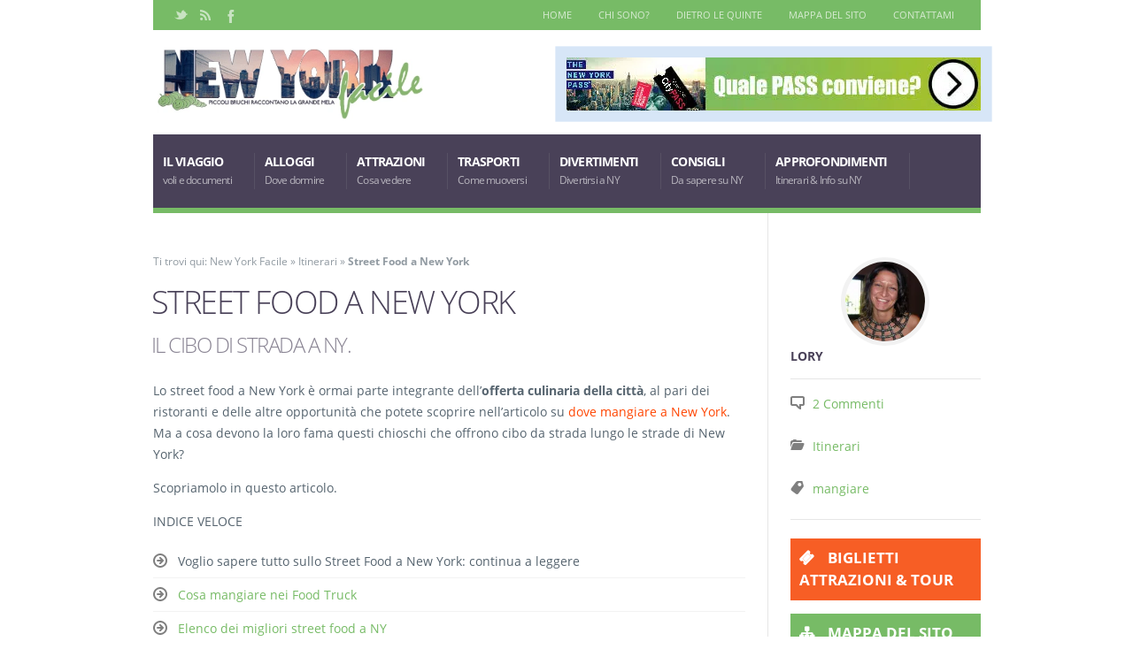

--- FILE ---
content_type: text/html; charset=UTF-8
request_url: https://www.newyorkfacile.it/itinerari/street-food/
body_size: 66176
content:
<!DOCTYPE html>

<html lang="it-IT">

	<head><meta charset='UTF-8' /><script>if(navigator.userAgent.match(/MSIE|Internet Explorer/i)||navigator.userAgent.match(/Trident\/7\..*?rv:11/i)){var href=document.location.href;if(!href.match(/[?&]nowprocket/)){if(href.indexOf("?")==-1){if(href.indexOf("#")==-1){document.location.href=href+"?nowprocket=1"}else{document.location.href=href.replace("#","?nowprocket=1#")}}else{if(href.indexOf("#")==-1){document.location.href=href+"&nowprocket=1"}else{document.location.href=href.replace("#","&nowprocket=1#")}}}}</script><script>(()=>{class RocketLazyLoadScripts{constructor(){this.v="2.0.4",this.userEvents=["keydown","keyup","mousedown","mouseup","mousemove","mouseover","mouseout","touchmove","touchstart","touchend","touchcancel","wheel","click","dblclick","input"],this.attributeEvents=["onblur","onclick","oncontextmenu","ondblclick","onfocus","onmousedown","onmouseenter","onmouseleave","onmousemove","onmouseout","onmouseover","onmouseup","onmousewheel","onscroll","onsubmit"]}async t(){this.i(),this.o(),/iP(ad|hone)/.test(navigator.userAgent)&&this.h(),this.u(),this.l(this),this.m(),this.k(this),this.p(this),this._(),await Promise.all([this.R(),this.L()]),this.lastBreath=Date.now(),this.S(this),this.P(),this.D(),this.O(),this.M(),await this.C(this.delayedScripts.normal),await this.C(this.delayedScripts.defer),await this.C(this.delayedScripts.async),await this.T(),await this.F(),await this.j(),await this.A(),window.dispatchEvent(new Event("rocket-allScriptsLoaded")),this.everythingLoaded=!0,this.lastTouchEnd&&await new Promise(t=>setTimeout(t,500-Date.now()+this.lastTouchEnd)),this.I(),this.H(),this.U(),this.W()}i(){this.CSPIssue=sessionStorage.getItem("rocketCSPIssue"),document.addEventListener("securitypolicyviolation",t=>{this.CSPIssue||"script-src-elem"!==t.violatedDirective||"data"!==t.blockedURI||(this.CSPIssue=!0,sessionStorage.setItem("rocketCSPIssue",!0))},{isRocket:!0})}o(){window.addEventListener("pageshow",t=>{this.persisted=t.persisted,this.realWindowLoadedFired=!0},{isRocket:!0}),window.addEventListener("pagehide",()=>{this.onFirstUserAction=null},{isRocket:!0})}h(){let t;function e(e){t=e}window.addEventListener("touchstart",e,{isRocket:!0}),window.addEventListener("touchend",function i(o){o.changedTouches[0]&&t.changedTouches[0]&&Math.abs(o.changedTouches[0].pageX-t.changedTouches[0].pageX)<10&&Math.abs(o.changedTouches[0].pageY-t.changedTouches[0].pageY)<10&&o.timeStamp-t.timeStamp<200&&(window.removeEventListener("touchstart",e,{isRocket:!0}),window.removeEventListener("touchend",i,{isRocket:!0}),"INPUT"===o.target.tagName&&"text"===o.target.type||(o.target.dispatchEvent(new TouchEvent("touchend",{target:o.target,bubbles:!0})),o.target.dispatchEvent(new MouseEvent("mouseover",{target:o.target,bubbles:!0})),o.target.dispatchEvent(new PointerEvent("click",{target:o.target,bubbles:!0,cancelable:!0,detail:1,clientX:o.changedTouches[0].clientX,clientY:o.changedTouches[0].clientY})),event.preventDefault()))},{isRocket:!0})}q(t){this.userActionTriggered||("mousemove"!==t.type||this.firstMousemoveIgnored?"keyup"===t.type||"mouseover"===t.type||"mouseout"===t.type||(this.userActionTriggered=!0,this.onFirstUserAction&&this.onFirstUserAction()):this.firstMousemoveIgnored=!0),"click"===t.type&&t.preventDefault(),t.stopPropagation(),t.stopImmediatePropagation(),"touchstart"===this.lastEvent&&"touchend"===t.type&&(this.lastTouchEnd=Date.now()),"click"===t.type&&(this.lastTouchEnd=0),this.lastEvent=t.type,t.composedPath&&t.composedPath()[0].getRootNode()instanceof ShadowRoot&&(t.rocketTarget=t.composedPath()[0]),this.savedUserEvents.push(t)}u(){this.savedUserEvents=[],this.userEventHandler=this.q.bind(this),this.userEvents.forEach(t=>window.addEventListener(t,this.userEventHandler,{passive:!1,isRocket:!0})),document.addEventListener("visibilitychange",this.userEventHandler,{isRocket:!0})}U(){this.userEvents.forEach(t=>window.removeEventListener(t,this.userEventHandler,{passive:!1,isRocket:!0})),document.removeEventListener("visibilitychange",this.userEventHandler,{isRocket:!0}),this.savedUserEvents.forEach(t=>{(t.rocketTarget||t.target).dispatchEvent(new window[t.constructor.name](t.type,t))})}m(){const t="return false",e=Array.from(this.attributeEvents,t=>"data-rocket-"+t),i="["+this.attributeEvents.join("],[")+"]",o="[data-rocket-"+this.attributeEvents.join("],[data-rocket-")+"]",s=(e,i,o)=>{o&&o!==t&&(e.setAttribute("data-rocket-"+i,o),e["rocket"+i]=new Function("event",o),e.setAttribute(i,t))};new MutationObserver(t=>{for(const n of t)"attributes"===n.type&&(n.attributeName.startsWith("data-rocket-")||this.everythingLoaded?n.attributeName.startsWith("data-rocket-")&&this.everythingLoaded&&this.N(n.target,n.attributeName.substring(12)):s(n.target,n.attributeName,n.target.getAttribute(n.attributeName))),"childList"===n.type&&n.addedNodes.forEach(t=>{if(t.nodeType===Node.ELEMENT_NODE)if(this.everythingLoaded)for(const i of[t,...t.querySelectorAll(o)])for(const t of i.getAttributeNames())e.includes(t)&&this.N(i,t.substring(12));else for(const e of[t,...t.querySelectorAll(i)])for(const t of e.getAttributeNames())this.attributeEvents.includes(t)&&s(e,t,e.getAttribute(t))})}).observe(document,{subtree:!0,childList:!0,attributeFilter:[...this.attributeEvents,...e]})}I(){this.attributeEvents.forEach(t=>{document.querySelectorAll("[data-rocket-"+t+"]").forEach(e=>{this.N(e,t)})})}N(t,e){const i=t.getAttribute("data-rocket-"+e);i&&(t.setAttribute(e,i),t.removeAttribute("data-rocket-"+e))}k(t){Object.defineProperty(HTMLElement.prototype,"onclick",{get(){return this.rocketonclick||null},set(e){this.rocketonclick=e,this.setAttribute(t.everythingLoaded?"onclick":"data-rocket-onclick","this.rocketonclick(event)")}})}S(t){function e(e,i){let o=e[i];e[i]=null,Object.defineProperty(e,i,{get:()=>o,set(s){t.everythingLoaded?o=s:e["rocket"+i]=o=s}})}e(document,"onreadystatechange"),e(window,"onload"),e(window,"onpageshow");try{Object.defineProperty(document,"readyState",{get:()=>t.rocketReadyState,set(e){t.rocketReadyState=e},configurable:!0}),document.readyState="loading"}catch(t){console.log("WPRocket DJE readyState conflict, bypassing")}}l(t){this.originalAddEventListener=EventTarget.prototype.addEventListener,this.originalRemoveEventListener=EventTarget.prototype.removeEventListener,this.savedEventListeners=[],EventTarget.prototype.addEventListener=function(e,i,o){o&&o.isRocket||!t.B(e,this)&&!t.userEvents.includes(e)||t.B(e,this)&&!t.userActionTriggered||e.startsWith("rocket-")||t.everythingLoaded?t.originalAddEventListener.call(this,e,i,o):(t.savedEventListeners.push({target:this,remove:!1,type:e,func:i,options:o}),"mouseenter"!==e&&"mouseleave"!==e||t.originalAddEventListener.call(this,e,t.savedUserEvents.push,o))},EventTarget.prototype.removeEventListener=function(e,i,o){o&&o.isRocket||!t.B(e,this)&&!t.userEvents.includes(e)||t.B(e,this)&&!t.userActionTriggered||e.startsWith("rocket-")||t.everythingLoaded?t.originalRemoveEventListener.call(this,e,i,o):t.savedEventListeners.push({target:this,remove:!0,type:e,func:i,options:o})}}J(t,e){this.savedEventListeners=this.savedEventListeners.filter(i=>{let o=i.type,s=i.target||window;return e!==o||t!==s||(this.B(o,s)&&(i.type="rocket-"+o),this.$(i),!1)})}H(){EventTarget.prototype.addEventListener=this.originalAddEventListener,EventTarget.prototype.removeEventListener=this.originalRemoveEventListener,this.savedEventListeners.forEach(t=>this.$(t))}$(t){t.remove?this.originalRemoveEventListener.call(t.target,t.type,t.func,t.options):this.originalAddEventListener.call(t.target,t.type,t.func,t.options)}p(t){let e;function i(e){return t.everythingLoaded?e:e.split(" ").map(t=>"load"===t||t.startsWith("load.")?"rocket-jquery-load":t).join(" ")}function o(o){function s(e){const s=o.fn[e];o.fn[e]=o.fn.init.prototype[e]=function(){return this[0]===window&&t.userActionTriggered&&("string"==typeof arguments[0]||arguments[0]instanceof String?arguments[0]=i(arguments[0]):"object"==typeof arguments[0]&&Object.keys(arguments[0]).forEach(t=>{const e=arguments[0][t];delete arguments[0][t],arguments[0][i(t)]=e})),s.apply(this,arguments),this}}if(o&&o.fn&&!t.allJQueries.includes(o)){const e={DOMContentLoaded:[],"rocket-DOMContentLoaded":[]};for(const t in e)document.addEventListener(t,()=>{e[t].forEach(t=>t())},{isRocket:!0});o.fn.ready=o.fn.init.prototype.ready=function(i){function s(){parseInt(o.fn.jquery)>2?setTimeout(()=>i.bind(document)(o)):i.bind(document)(o)}return"function"==typeof i&&(t.realDomReadyFired?!t.userActionTriggered||t.fauxDomReadyFired?s():e["rocket-DOMContentLoaded"].push(s):e.DOMContentLoaded.push(s)),o([])},s("on"),s("one"),s("off"),t.allJQueries.push(o)}e=o}t.allJQueries=[],o(window.jQuery),Object.defineProperty(window,"jQuery",{get:()=>e,set(t){o(t)}})}P(){const t=new Map;document.write=document.writeln=function(e){const i=document.currentScript,o=document.createRange(),s=i.parentElement;let n=t.get(i);void 0===n&&(n=i.nextSibling,t.set(i,n));const c=document.createDocumentFragment();o.setStart(c,0),c.appendChild(o.createContextualFragment(e)),s.insertBefore(c,n)}}async R(){return new Promise(t=>{this.userActionTriggered?t():this.onFirstUserAction=t})}async L(){return new Promise(t=>{document.addEventListener("DOMContentLoaded",()=>{this.realDomReadyFired=!0,t()},{isRocket:!0})})}async j(){return this.realWindowLoadedFired?Promise.resolve():new Promise(t=>{window.addEventListener("load",t,{isRocket:!0})})}M(){this.pendingScripts=[];this.scriptsMutationObserver=new MutationObserver(t=>{for(const e of t)e.addedNodes.forEach(t=>{"SCRIPT"!==t.tagName||t.noModule||t.isWPRocket||this.pendingScripts.push({script:t,promise:new Promise(e=>{const i=()=>{const i=this.pendingScripts.findIndex(e=>e.script===t);i>=0&&this.pendingScripts.splice(i,1),e()};t.addEventListener("load",i,{isRocket:!0}),t.addEventListener("error",i,{isRocket:!0}),setTimeout(i,1e3)})})})}),this.scriptsMutationObserver.observe(document,{childList:!0,subtree:!0})}async F(){await this.X(),this.pendingScripts.length?(await this.pendingScripts[0].promise,await this.F()):this.scriptsMutationObserver.disconnect()}D(){this.delayedScripts={normal:[],async:[],defer:[]},document.querySelectorAll("script[type$=rocketlazyloadscript]").forEach(t=>{t.hasAttribute("data-rocket-src")?t.hasAttribute("async")&&!1!==t.async?this.delayedScripts.async.push(t):t.hasAttribute("defer")&&!1!==t.defer||"module"===t.getAttribute("data-rocket-type")?this.delayedScripts.defer.push(t):this.delayedScripts.normal.push(t):this.delayedScripts.normal.push(t)})}async _(){await this.L();let t=[];document.querySelectorAll("script[type$=rocketlazyloadscript][data-rocket-src]").forEach(e=>{let i=e.getAttribute("data-rocket-src");if(i&&!i.startsWith("data:")){i.startsWith("//")&&(i=location.protocol+i);try{const o=new URL(i).origin;o!==location.origin&&t.push({src:o,crossOrigin:e.crossOrigin||"module"===e.getAttribute("data-rocket-type")})}catch(t){}}}),t=[...new Map(t.map(t=>[JSON.stringify(t),t])).values()],this.Y(t,"preconnect")}async G(t){if(await this.K(),!0!==t.noModule||!("noModule"in HTMLScriptElement.prototype))return new Promise(e=>{let i;function o(){(i||t).setAttribute("data-rocket-status","executed"),e()}try{if(navigator.userAgent.includes("Firefox/")||""===navigator.vendor||this.CSPIssue)i=document.createElement("script"),[...t.attributes].forEach(t=>{let e=t.nodeName;"type"!==e&&("data-rocket-type"===e&&(e="type"),"data-rocket-src"===e&&(e="src"),i.setAttribute(e,t.nodeValue))}),t.text&&(i.text=t.text),t.nonce&&(i.nonce=t.nonce),i.hasAttribute("src")?(i.addEventListener("load",o,{isRocket:!0}),i.addEventListener("error",()=>{i.setAttribute("data-rocket-status","failed-network"),e()},{isRocket:!0}),setTimeout(()=>{i.isConnected||e()},1)):(i.text=t.text,o()),i.isWPRocket=!0,t.parentNode.replaceChild(i,t);else{const i=t.getAttribute("data-rocket-type"),s=t.getAttribute("data-rocket-src");i?(t.type=i,t.removeAttribute("data-rocket-type")):t.removeAttribute("type"),t.addEventListener("load",o,{isRocket:!0}),t.addEventListener("error",i=>{this.CSPIssue&&i.target.src.startsWith("data:")?(console.log("WPRocket: CSP fallback activated"),t.removeAttribute("src"),this.G(t).then(e)):(t.setAttribute("data-rocket-status","failed-network"),e())},{isRocket:!0}),s?(t.fetchPriority="high",t.removeAttribute("data-rocket-src"),t.src=s):t.src="data:text/javascript;base64,"+window.btoa(unescape(encodeURIComponent(t.text)))}}catch(i){t.setAttribute("data-rocket-status","failed-transform"),e()}});t.setAttribute("data-rocket-status","skipped")}async C(t){const e=t.shift();return e?(e.isConnected&&await this.G(e),this.C(t)):Promise.resolve()}O(){this.Y([...this.delayedScripts.normal,...this.delayedScripts.defer,...this.delayedScripts.async],"preload")}Y(t,e){this.trash=this.trash||[];let i=!0;var o=document.createDocumentFragment();t.forEach(t=>{const s=t.getAttribute&&t.getAttribute("data-rocket-src")||t.src;if(s&&!s.startsWith("data:")){const n=document.createElement("link");n.href=s,n.rel=e,"preconnect"!==e&&(n.as="script",n.fetchPriority=i?"high":"low"),t.getAttribute&&"module"===t.getAttribute("data-rocket-type")&&(n.crossOrigin=!0),t.crossOrigin&&(n.crossOrigin=t.crossOrigin),t.integrity&&(n.integrity=t.integrity),t.nonce&&(n.nonce=t.nonce),o.appendChild(n),this.trash.push(n),i=!1}}),document.head.appendChild(o)}W(){this.trash.forEach(t=>t.remove())}async T(){try{document.readyState="interactive"}catch(t){}this.fauxDomReadyFired=!0;try{await this.K(),this.J(document,"readystatechange"),document.dispatchEvent(new Event("rocket-readystatechange")),await this.K(),document.rocketonreadystatechange&&document.rocketonreadystatechange(),await this.K(),this.J(document,"DOMContentLoaded"),document.dispatchEvent(new Event("rocket-DOMContentLoaded")),await this.K(),this.J(window,"DOMContentLoaded"),window.dispatchEvent(new Event("rocket-DOMContentLoaded"))}catch(t){console.error(t)}}async A(){try{document.readyState="complete"}catch(t){}try{await this.K(),this.J(document,"readystatechange"),document.dispatchEvent(new Event("rocket-readystatechange")),await this.K(),document.rocketonreadystatechange&&document.rocketonreadystatechange(),await this.K(),this.J(window,"load"),window.dispatchEvent(new Event("rocket-load")),await this.K(),window.rocketonload&&window.rocketonload(),await this.K(),this.allJQueries.forEach(t=>t(window).trigger("rocket-jquery-load")),await this.K(),this.J(window,"pageshow");const t=new Event("rocket-pageshow");t.persisted=this.persisted,window.dispatchEvent(t),await this.K(),window.rocketonpageshow&&window.rocketonpageshow({persisted:this.persisted})}catch(t){console.error(t)}}async K(){Date.now()-this.lastBreath>45&&(await this.X(),this.lastBreath=Date.now())}async X(){return document.hidden?new Promise(t=>setTimeout(t)):new Promise(t=>requestAnimationFrame(t))}B(t,e){return e===document&&"readystatechange"===t||(e===document&&"DOMContentLoaded"===t||(e===window&&"DOMContentLoaded"===t||(e===window&&"load"===t||e===window&&"pageshow"===t)))}static run(){(new RocketLazyLoadScripts).t()}}RocketLazyLoadScripts.run()})();</script>
<!-- Google Tag Manager -->
    <script type="rocketlazyloadscript">(function(w,d,s,l,i){w[l]=w[l]||[];w[l].push({'gtm.start':
    new Date().getTime(),event:'gtm.js'});var f=d.getElementsByTagName(s)[0],
    j=d.createElement(s),dl=l!='dataLayer'?'&l='+l:'';j.async=true;j.src=
    '//www.googletagmanager.com/gtm.js?id='+i+dl;f.parentNode.insertBefore(j,f);
    })(window,document,'script','dataLayer','GTM-P2547G');</script>
<!-- End Google Tag Manager -->
		<meta name='robots' content='index, follow, max-image-preview:large, max-snippet:-1, max-video-preview:-1' />
<link rel="preload" href="https://www.newyorkfacile.it/wp-content/plugins/rate-my-post/public/css/fonts/ratemypost.ttf" type="font/ttf" as="font" crossorigin="anonymous">
<meta name='viewport' content='width=device-width, initial-scale=1, maximum-scale=3' />
<meta name='dcterms.audience' content='Global' />

	<!-- This site is optimized with the Yoast SEO Premium plugin v26.7 (Yoast SEO v26.7) - https://yoast.com/wordpress/plugins/seo/ -->
	<title>Street food a New York - Dove trovare i migliori food truck e cibo di strada</title>
<link data-rocket-prefetch href="https://www.googletagmanager.com" rel="dns-prefetch">
<link data-rocket-prefetch href="https://www.youtube.com" rel="dns-prefetch">
<style id="wpr-usedcss">img:is([sizes=auto i],[sizes^="auto," i]){contain-intrinsic-size:3000px 1500px}img.emoji{display:inline!important;border:none!important;box-shadow:none!important;height:1em!important;width:1em!important;margin:0 .07em!important;vertical-align:-.1em!important;background:0 0!important;padding:0!important}.rmp-widgets-container p:empty:before{display:none}@font-face{font-family:ratemypost;src:url(https://www.newyorkfacile.it/wp-content/plugins/rate-my-post/public/css/fonts/ratemypost.eot);src:url(https://www.newyorkfacile.it/wp-content/plugins/rate-my-post/public/css/fonts/ratemypost.eot#iefix) format("embedded-opentype"),url(https://www.newyorkfacile.it/wp-content/plugins/rate-my-post/public/css/fonts/ratemypost.ttf) format("truetype"),url(https://www.newyorkfacile.it/wp-content/plugins/rate-my-post/public/css/fonts/ratemypost.woff) format("woff"),url(https://www.newyorkfacile.it/wp-content/plugins/rate-my-post/public/css/fonts/ratemypost.svg#ratemypost) format("svg");font-weight:400;font-style:normal;font-display:swap}[class*=\ rmp-icon--],[class^=rmp-icon--]{speak:none;font-variant:normal;text-transform:none;-webkit-font-smoothing:antialiased;-moz-osx-font-smoothing:grayscale;font-style:normal;font-weight:400;line-height:1;font-family:ratemypost!important}.rmp-widgets-container.rmp-wp-plugin.rmp-main-container{text-align:center;margin:1rem 0}.rmp-widgets-container.rmp-wp-plugin.rmp-main-container p{margin:0}.rmp-widgets-container.rmp-wp-plugin.rmp-main-container .rmp-rating-widget--hidden{display:none}.rmp-widgets-container.rmp-wp-plugin.rmp-main-container .rmp-rating-widget__icons{margin:0 0 .4rem}.rmp-widgets-container.rmp-wp-plugin.rmp-main-container .rmp-rating-widget__icons-list{margin:0;padding:0;list-style-type:none}.rmp-widgets-container.rmp-wp-plugin.rmp-main-container .rmp-rating-widget__icons-list:before{content:""}.rmp-widgets-container.rmp-wp-plugin.rmp-main-container .rmp-rating-widget__icons-list__icon{margin:0;display:inline-block}.rmp-widgets-container.rmp-wp-plugin.rmp-main-container .rmp-rating-widget__hover-text{margin:0 0 .4rem}.rmp-widgets-container.rmp-wp-plugin.rmp-main-container .rmp-rating-widget__submit-btn{display:none}.rmp-widgets-container.rmp-wp-plugin.rmp-main-container .rmp-rating-widget__submit-btn--visible{display:inline-block}.rmp-widgets-container.rmp-wp-plugin.rmp-main-container .rmp-rating-widget__results{margin:0 0 .4rem}.rmp-widgets-container.rmp-wp-plugin.rmp-main-container .rmp-rating-widget__results--hidden{margin:0;display:none}.rmp-widgets-container.rmp-wp-plugin.rmp-main-container .rmp-rating-widget__not-rated{margin:0 0 .4rem}.rmp-widgets-container.rmp-wp-plugin.rmp-main-container .rmp-rating-widget__not-rated--hidden{margin:0;display:none}.rmp-widgets-container.rmp-wp-plugin.rmp-main-container .rmp-rating-widget__msg{margin:.4rem 0}.rmp-widgets-container.rmp-wp-plugin.rmp-main-container .rmp-rating-widget__msg--alert{color:#dc3545}.rmp-widgets-container.rmp-wp-plugin.rmp-main-container .rmp-feedback-widget{display:none}.rmp-widgets-container.rmp-wp-plugin.rmp-main-container .rmp-feedback-widget--visible{display:block}.rmp-widgets-container.rmp-wp-plugin.rmp-main-container .rmp-feedback-widget__text{margin:0 0 .4rem}.rmp-widgets-container.rmp-wp-plugin.rmp-main-container .rmp-feedback-widget__input{min-width:250px;max-width:630px;margin-bottom:.4rem;margin-left:auto;margin-right:auto;display:block}.rmp-widgets-container.rmp-wp-plugin.rmp-main-container .rmp-feedback-widget__msg--alert{color:#dc3545}.rmp-widgets-container.rmp-wp-plugin.rmp-main-container .rmp-feedback-widget__loader{width:80px;height:40px;display:none;position:relative;left:50%;transform:translate(-50%)}.rmp-widgets-container.rmp-wp-plugin.rmp-main-container .rmp-feedback-widget__loader--visible{display:block}.rmp-widgets-container.rmp-wp-plugin.rmp-main-container .rmp-feedback-widget__loader div{background:#ffcc36;width:16px;animation:1.2s cubic-bezier(0,.5,.5,1) infinite rmp-feedback-widget__loader;display:inline-block;position:absolute;left:8px}.rmp-widgets-container.rmp-wp-plugin.rmp-main-container .rmp-feedback-widget__loader div:first-child{animation-delay:-.24s;left:8px}.rmp-widgets-container.rmp-wp-plugin.rmp-main-container .rmp-feedback-widget__loader div:nth-child(2){animation-delay:-.12s;left:32px}.rmp-widgets-container.rmp-wp-plugin.rmp-main-container .rmp-feedback-widget__loader div:nth-child(3){animation-delay:0;left:56px}.rmp-widgets-container.rmp-wp-plugin.rmp-main-container .rmp-social-widget--visible{display:block}.rmp-icon--star:before{content:""}.rmp-icon--ratings{color:#ccc;font-size:1rem}.rmp-rating-widget .rmp-icon--ratings{font-size:2.5rem}.rmp-icon--full-highlight{color:#ff912c}.rmp-rating-widget .rmp-icon--full-highlight{color:#ffe699}.rmp-icon--half-highlight{background:linear-gradient(90deg,#ff912c 50%,#ccc 50%);-webkit-text-fill-color:transparent;-webkit-background-clip:text}.rmp-rating-widget .rmp-icon--half-highlight{background:linear-gradient(90deg,#ffe699 50%,#ccc 50%);-webkit-text-fill-color:transparent;-webkit-background-clip:text}@media (hover:hover){.rmp-rating-widget .rmp-icon--hovered{color:#ffcc36;-webkit-background-clip:initial;-webkit-text-fill-color:initial;background:0 0;transition:color .1s ease-in}}.rmp-rating-widget .rmp-icon--processing-rating{color:#ff912c;-webkit-background-clip:initial;-webkit-text-fill-color:initial;background:0 0}.rmp-heading{margin:0 0 .4rem}.rmp-heading--title{font-size:1.625rem;font-weight:400}.rmp-widgets-container.rmp-wp-plugin.rmp-main-container .rmp-heading{margin:0 0 .4rem}.rmp-btn{color:#fff;background-color:#ffcc36;border:none;margin-bottom:.4rem;padding:.5rem;font-size:1rem;text-decoration:none}.rmp-btn:focus,.rmp-btn:hover{background:initial;color:#fff;cursor:pointer;background-color:#ffd966;border:none;margin-bottom:.4rem;padding:.5rem;font-size:1rem;text-decoration:none}.rmp-btn--large,.rmp-btn--large:focus,.rmp-btn--large:hover{padding:.8rem}@keyframes rmp-feedback-widget__loader{0%{height:32px;top:4px}50%,to{height:16px;top:12px}}.rmp-widgets-container{border:1px solid grey}.rmp-widgets-container{border-radius:5px}.rmp-widgets-container{background-color:#7b6}.rmp-widgets-container.rmp-wp-plugin.rmp-main-container .rmp-heading--title{font-size:18px}.rmp-rating-widget .rmp-icon--ratings{font-size:26px}#nta-wa-gdpr{margin:0 5px 0 0!important;padding:0!important;vertical-align:text-top!important}.nta-wa-gdpr{border-radius:4px;font-size:11px;margin-left:-5px;margin-right:-5px;padding:5px;-webkit-transition:opacity .4s,background .5s;-o-transition:opacity .4s,background .5s;transition:opacity .4s ease,background .5s ease}.nta-wa-gdpr a{color:inherit;text-decoration:underline}.nta-wa-gdpr label{color:inherit;font-size:inherit}.pointer-disable{pointer-events:none}.wa__button{border-bottom:none!important}.wa__btn_w_img:hover{text-decoration:none}.wa__popup_content_item .wa__cs_img_wrap{height:48px;width:48px}.wa__btn_popup,.wa__btn_popup *,.wa__btn_popup :after,.wa__btn_popup :before,.wa__button,.wa__button *,.wa__button :after,.wa__button :before,.wa__popup_chat_box,.wa__popup_chat_box *,.wa__popup_chat_box :after,.wa__popup_chat_box :before{box-sizing:border-box;-webkit-box-sizing:border-box;-moz-box-sizing:border-box}.wa__button{box-shadow:0 4px 8px 1px rgba(32,32,37,.09)!important;-webkit-box-shadow:0 4px 8px 1px rgba(32,32,37,.09)!important;-moz-box-shadow:0 4px 8px 1px rgba(32,32,37,.09)!important;color:#fff;display:block;font-family:Arial,Helvetica,sans-serif;line-height:1;min-height:64px;position:relative;text-decoration:none!important;width:300px}.wa__btn_txt{display:inline-block;font-size:12px;line-height:1.33em}.wa__btn_w_icon .wa__btn_txt{padding:16px 20px 15px 71px}.wa__button_text_only .wa__btn_txt,.wa__r_button.wa__btn_w_img.wa__button_text_only .wa__btn_txt,.wa__sq_button.wa__btn_w_img.wa__button_text_only .wa__btn_txt{padding-bottom:24px;padding-top:25px}.wa__btn_w_icon .wa__btn_txt .wa__btn_title{font-size:14px;font-weight:600;padding-left:2px}.wa__cs_info{margin-bottom:2px}.wa__btn_status{color:#f5a623;font-size:9px;font-weight:700;padding:2px 0 0}.wa__cs_info .wa__cs_name,.wa__cs_info .wa__cs_status{display:inline-block}.wa__cs_info .wa__cs_name{font-size:12px;font-weight:400;line-height:1.36em}.wa__stt_online .wa__cs_info .wa__cs_name{color:#d5f0d9}.wa__stt_offline .wa__cs_info .wa__cs_name{color:#76787d}.wa__cs_info .wa__cs_status{border-radius:5px;color:hsla(0,0%,100%,.98);font-size:9px;height:14px;left:0;line-height:1.34em;margin-left:3px;padding:1px;position:relative;text-align:center;top:-1px;width:36px}.wa__stt_online .wa__cs_info .wa__cs_status{background:#62c971}.wa__stt_offline .wa__cs_info .wa__cs_status{background:#b9bbbe}.wa__stt_online{backface-visibility:hidden;background:#2db742;cursor:pointer;transition:all .4s ease!important;-webkit-transition:.4s!important;-moz-transition:.4s!important;will-change:transform}.wa__stt_online .wa__btn_txt{position:relative;z-index:4}.wa__r_button.wa__stt_online:before{border-radius:50vh}.wa__sq_button.wa__stt_online:before{border-radius:5px}.wa__stt_online:before{background:rgba(0,0,0,.06);content:"";height:100%;left:0;opacity:0;position:absolute;top:0;transition:all .4s ease;-webkit-transition:.4s;-moz-transition:.4s;width:100%;will-change:opacity;z-index:-1}.wa__button.wa__stt_online:active,.wa__button.wa__stt_online:focus,.wa__button.wa__stt_online:hover{box-shadow:0 4px 8px 1px rgba(32,32,37,.19);transform:translateY(-3px);-webkit-transform:translateY(-3px);-moz-transform:translateY(-3px);-ms-transform:translateY(-3px)}.wa__button.wa__stt_online:active:before,.wa__button.wa__stt_online:focus:before,.wa__button.wa__stt_online:hover:before{opacity:1}.wa__stt_online.wa__btn_w_icon .wa__btn_icon img{-webkit-box-shadow:none;box-shadow:none;transform:scale(1);-webkit-transform:scale(1);-moz-transform:scale(1);-ms-transform:scale(1);transition:all .2s ease;-webkit-transition:.2s;-moz-transition:.2s}.wa__stt_offline{background:#ebedf0;box-shadow:none;color:#595b60;cursor:auto;pointer-events:none}.wa__stt_offline.wa__btn_w_icon .wa__btn_txt{padding:8px 20px 6px 71px}.wa__stt_offline.wa__r_button.wa__btn_w_img .wa__btn_txt{padding:8px 20px 8px 100px}.wa__stt_offline.wa__sq_button.wa__btn_w_img .wa__btn_txt{padding:8px 20px 8px 70px}.wa__btn_w_icon .wa__btn_icon{left:16px;position:absolute;top:50%;transform:translateY(-50%);-moz-transform:translateY(-50%);-webkit-transform:translateY(-50%)}.wa__btn_w_icon .wa__btn_icon img{-webkit-box-shadow:none;box-shadow:none;height:69px;width:41px}.wa__btn_w_img{margin:20px 0;position:relative;width:300px}.wa__btn_w_img .wa__cs_img{left:0;position:absolute;text-align:center;top:50%;transform:translateY(-50%);-webkit-transform:translateY(-50%);-moz-transform:translateY(-50%)}.wa__btn_w_img .wa__cs_img_wrap{border:3px solid #fff;border-radius:50%;-webkit-border-radius:50%;-moz-border-radius:50%;height:79px;overflow:hidden;position:relative;width:79px}.wa__btn_w_img .wa__cs_img img{height:auto;max-width:100%;transition:transform .2s ease;-webkit-transition:transform .2s;-moz-transition:transform .2s}.wa__btn_w_img .wa__cs_img:after{background:url([data-uri]) 50% no-repeat #fff;background-size:17px}.wa__btn_w_img .wa__cs_img:after,.wa__stt_offline.wa__btn_w_img .wa__cs_img:after{border-radius:50%;-webkit-border-radius:50%;-moz-border-radius:50%;box-shadow:0 3px 4px 0 rgba(39,38,38,.26);-webkit-box-shadow:0 3px 4px 0 rgba(39,38,38,.26);-moz-box-shadow:0 3px 4px 0 rgba(39,38,38,.26);content:"";display:block;height:27px;position:absolute;right:-14px;top:20px;width:27px}.wa__stt_offline.wa__btn_w_img .wa__cs_img:after{background:url([data-uri]) 50% no-repeat #fff;background-size:17px}.wa__btn_w_img .wa__btn_txt{padding:14px 20px 12px 103px}.wa__r_button{border-radius:50vh}.wa__sq_button{border-radius:5px}.wa__sq_button.wa__btn_w_img{margin-left:30px;width:270px}.wa__r_button.wa__btn_w_img .wa__cs_img{left:-5px}.wa__sq_button.wa__btn_w_img .wa__cs_img{left:-35px}.wa__sq_button.wa__btn_w_img .wa__btn_txt{display:table-cell;height:66px;padding:10px 20px 10px 70px;vertical-align:middle}.wa__btn_txt .wa__btn_title{font-weight:600}.wa__r_button.wa__btn_w_img .wa__btn_txt{display:table-cell;height:66px;padding:8px 20px 8px 100px;vertical-align:middle}.wa__r_button.wa__btn_w_img .wa__cs_info .wa__cs_status{margin-left:3px}.wa__popup_chat_box{border-radius:5px 5px 8px 8px;-webkit-border-radius:5px 5px 8px 8px;-moz-border-radius:5px 5px 8px 8px;bottom:102px;box-shadow:0 10px 10px 4px rgba(0,0,0,.04);-webkit-box-shadow:0 10px 10px 4px rgba(0,0,0,.04);-moz-box-shadow:0 10px 10px 4px rgba(0,0,0,.04);font-family:Arial,Helvetica,sans-serif;max-width:calc(100% - 50px);opacity:0;overflow:hidden;position:fixed;right:25px;-ms-transform:translateY(50px);transform:translateY(50px);-webkit-transform:translateY(50px);-moz-transform:translateY(50px);transition:all .4s ease;-webkit-transition:.4s;-moz-transition:.4s;visibility:hidden;width:351px;will-change:transform,visibility,opacity;z-index:999999998}.wa__popup_chat_box:active,.wa__popup_chat_box:focus,.wa__popup_chat_box:hover{box-shadow:0 10px 10px 4px rgba(32,32,37,.23);-webkit-box-shadow:0 10px 10px 4px rgba(32,32,37,.23);-moz-box-shadow:0 10px 10px 4px rgba(32,32,37,.23)}.wa__popup_chat_box.wa__active{opacity:1;-ms-transform:translate(0);transform:translate(0);-webkit-transform:translate(0);-moz-transform:translate(0);visibility:visible}.wa__popup_chat_box .wa__popup_heading{background:#2db742;color:#d9ebc6;padding:15px 43px 17px 74px;position:relative}.wa__popup_chat_box .wa__popup_heading:before{background:url([data-uri]) top no-repeat;background-size:33px;content:"";display:block;height:33px;left:12px;position:absolute;top:20px;width:55px}.wa__popup_chat_box .wa__popup_heading .wa__popup_title{color:#fff;font-size:18px;line-height:24px;min-height:24px;padding-bottom:3;padding-top:2px}.wa__popup_chat_box .wa__popup_heading .wa__popup_intro{font-size:12px;line-height:20px;min-height:20px;padding-top:4px}.wa__popup_chat_box .wa__popup_heading .wa__popup_intro a{color:#fff;display:inline-block;text-decoration:none}.wa__popup_chat_box .wa__popup_heading .wa__popup_intro a:active,.wa__popup_chat_box .wa__popup_heading .wa__popup_intro a:focus,.wa__popup_chat_box .wa__popup_heading .wa__popup_intro a:hover{text-decoration:underline}.wa__popup_chat_box .wa__popup_notice{color:#a5abb7;font-size:11px;font-weight:500;padding:0 3px}.wa__popup_chat_box .wa__popup_content{background:#fff;padding:13px 20px 21px 19px;text-align:center}.wa__popup_chat_box .wa__popup_content_left{text-align:left}.wa__popup_chat_box .wa__popup_avatar{border-radius:50%;-webkit-border-radius:50%;-moz-border-radius:50%;left:12px;overflow:hidden;position:absolute;top:12px}.wa__popup_chat_box .wa__popup_avatar.nta-default-avt{border-radius:unset;-webkit-border-radius:unset;-moz-border-radius:unset}.wa__popup_chat_box .wa__stt{background:#f5f7f9;border-left:2px solid #2db742;border-radius:2px 4px 2px 4px;-webkit-border-radius:2px 4px 2px 4px;-moz-border-radius:2px 4px;display:table;padding:13px 40px 12px 74px;position:relative;text-decoration:none;width:100%}.wa__popup_chat_box .wa__stt:after{background:url([data-uri]) no-repeat;background-size:100% 100%;-webkit-background-size:100% 100%;-moz-background-size:100% 100%;content:"";height:20px;position:absolute;right:14px;top:26px;width:20px}.wa__popup_chat_box .wa__stt.wa__stt_offline:after{background-image:url([data-uri])}.wa__popup_chat_box .wa__stt.wa__stt_online{transition:all .2s ease;-webkit-transition:.2s;-moz-transition:.2s}.wa__popup_chat_box .wa__stt.wa__stt_online:active,.wa__popup_chat_box .wa__stt.wa__stt_online:focus,.wa__popup_chat_box .wa__stt.wa__stt_online:hover{background:#fff;box-shadow:0 7px 15px 1px rgba(55,62,70,.07);-webkit-box-shadow:0 7px 15px 1px rgba(55,62,70,.07);-moz-box-shadow:0 7px 15px 1px rgba(55,62,70,.07)}.wa__popup_content_list .wa__popup_content_item{margin:14px 0 0;opacity:0;transform:translateY(20px);-webkit-transform:translateY(20px);-moz-transform:translateY(20px);will-change:opacity,transform}.wa__popup_chat_box.wa__pending .wa__popup_content_list .wa__popup_content_item{transition:all .4s ease;-webkit-transition:.4s;-moz-transition:.4s;transition-delay:2.1s;-webkit-transition-delay:2.1s;-moz-transition-delay:2.1s}.wa__popup_chat_box.wa__pending .wa__popup_content_list .wa__popup_content_item:first-child{transition-delay:.3s;-webkit-transition-delay:.3s;-moz-transition-delay:.3s}.wa__popup_chat_box.wa__pending .wa__popup_content_list .wa__popup_content_item:nth-child(2){transition-delay:.5s;-webkit-transition-delay:.5s;-moz-transition-delay:.5s}.wa__popup_chat_box.wa__pending .wa__popup_content_list .wa__popup_content_item:nth-child(3){transition-delay:.7s;-webkit-transition-delay:.7s;-moz-transition-delay:.7s}.wa__popup_chat_box.wa__pending .wa__popup_content_list .wa__popup_content_item:nth-child(4){transition-delay:.9s;-webkit-transition-delay:.9s;-moz-transition-delay:.9s}.wa__popup_chat_box.wa__pending .wa__popup_content_list .wa__popup_content_item:nth-child(5){transition-delay:1.1s;-webkit-transition-delay:1.1s;-moz-transition-delay:1.1s}.wa__popup_chat_box.wa__pending .wa__popup_content_list .wa__popup_content_item:nth-child(6){transition-delay:1.3s;-webkit-transition-delay:1.3s;-moz-transition-delay:1.3s}.wa__popup_chat_box.wa__pending .wa__popup_content_list .wa__popup_content_item:nth-child(7){transition-delay:1.5s;-webkit-transition-delay:1.5s;-moz-transition-delay:1.5s}.wa__popup_chat_box.wa__pending .wa__popup_content_list .wa__popup_content_item:nth-child(8){transition-delay:1.7s;-webkit-transition-delay:1.7s;-moz-transition-delay:1.7s}.wa__popup_chat_box.wa__pending .wa__popup_content_list .wa__popup_content_item:nth-child(9){transition-delay:1.9s;-webkit-transition-delay:1.9s;-moz-transition-delay:1.9s}.wa__popup_chat_box.wa__lauch .wa__popup_content_list .wa__popup_content_item{opacity:1;transform:translate(0);-webkit-transform:translate(0);-moz-transform:translate(0)}.wa__popup_content_list .wa__popup_content_item .wa__member_name{color:#363c47;font-size:14px;line-height:1.188em!important}.wa__popup_content_list .wa__popup_content_item .wa__member_duty{color:#989b9f;font-size:11px;line-height:1.125em!important;padding:2px 0 0}.wa__popup_content_list .wa__popup_content_item .wa__member_status{color:#f5a623;font-size:10px;line-height:1.125em!important;padding:5px 0 0}.wa__popup_content_list .wa__popup_content_item .wa__popup_txt{display:table-cell;height:48px;min-height:48px;vertical-align:middle}.wa__popup_content_list .wa__popup_content_item .wa__stt_offline{border-left-color:#c0c5ca}.wa__btn_popup{bottom:30px;cursor:pointer;font-family:Arial,Helvetica,sans-serif;position:fixed;right:30px;z-index:999999999}.wa__btn_popup .wa__btn_popup_icon{background:#2db742;border-radius:50%;-webkit-border-radius:50%;-moz-border-radius:50%;box-shadow:0 6px 8px 2px rgba(0,0,0,.14);-webkit-box-shadow:0 6px 8px 2px rgba(0,0,0,.14);-moz-box-shadow:0 6px 8px 2px rgba(0,0,0,.14);height:56px;width:56px}.wa__btn_popup .wa__btn_popup_icon:before{background:url([data-uri]) 50% no-repeat;background-size:30px auto;-webkit-background-size:30px auto;-moz-background-size:30px auto;z-index:1}.wa__btn_popup .wa__btn_popup_icon:after,.wa__btn_popup .wa__btn_popup_icon:before{content:"";display:block;height:100%;left:0;position:absolute;top:0;transition:all .4s ease;-webkit-transition:.4s;-moz-transition:.4s;width:100%}.wa__btn_popup .wa__btn_popup_icon:after{background:url([data-uri]) 50% no-repeat;background-size:14px auto;-webkit-background-size:14px auto;-moz-background-size:14px auto;opacity:0;-ms-transform:scale(0) rotate(-1turn);transform:scale(0) rotate(-1turn);-webkit-transform:scale(0) rotate(-1turn);-moz-transform:scale(0) rotate(-1turn);z-index:2}.wa__btn_popup.wa__active .wa__btn_popup_icon:before{opacity:0;-ms-transform:scale(0) rotate(1turn);transform:scale(0) rotate(1turn);-webkit-transform:scale(0) rotate(1turn);-moz-transform:scale(0) rotate(1turn)}.wa__btn_popup.wa__active .wa__btn_popup_icon:after{opacity:1;-ms-transform:scale(1) rotate(0);transform:scale(1) rotate(0);-webkit-transform:scale(1) rotate(0);-moz-transform:scale(1) rotate(0)}.wa__btn_popup .wa__btn_popup_txt{background-color:#f5f7f9;border-radius:4px;-webkit-border-radius:4px;-moz-border-radius:4px;color:#43474e;font-size:12px;letter-spacing:-.03em;line-height:1.5;margin-right:7px;padding:8px 12px;position:absolute;right:100%;top:50%;-webkit-transform:translateY(-50%);-ms-transform:translateY(-50%);transform:translateY(-50%);transition:all .4s ease;-webkit-transition:.4s;-moz-transition:.4s;width:156px}.wa__btn_popup.wa__active .wa__btn_popup_txt{opacity:0;-ms-transform:translateY(15px);transform:translateY(15px);-webkit-transform:translateY(15px);-moz-transform:translateY(15px);visibility:hidden}.dashicons{font-family:dashicons;display:inline-block;line-height:1;font-weight:400;font-style:normal;text-decoration:inherit;text-transform:none;text-rendering:auto;-webkit-font-smoothing:antialiased;-moz-osx-font-smoothing:grayscale;width:20px;height:20px;font-size:20px;vertical-align:top;text-align:center;transition:color .1s ease-in}.dashicons-align-center:before{content:"\f134"}.dashicons-groups:before{content:"\f307"}.dashicons-heart:before{content:"\f487"}.dashicons-location-alt:before{content:"\f231"}.dashicons-tickets-alt:before{content:"\f524"}.list{list-style-type:none;margin:0;padding:0}.list>li{padding:.5em 0 .5em 2em;background:url('https://www.newyorkfacile.it/wp-content/themes/Grimag/assets/images/line-light.png') left bottom repeat-x}ul.list>li:before{float:left;display:inline-block;content:"";width:2em;height:16px;margin:.2em 0 0 -2em;background-size:16px 16px}a.button{display:inline-block!important;line-height:1em!important;color:#fff;text-decoration:none!important;white-space:nowrap;margin-bottom:5px;padding:.7em 1em;background-color:#7b6;box-shadow:0 0 0 0 transparent inset}a.button:hover{color:#fff;box-shadow:0 -50px 0 0 rgba(0,0,0,.25) inset;cursor:pointer}a.button-custom-color:hover{box-shadow:0 -50px 0 rgba(255,255,255,.25) inset}a.button-with-icon{padding:1em 1.5em 1em 40px;background-position:15px 50%;background-repeat:no-repeat;background-size:16px 16px}.alert-close{position:absolute;display:inline-block;top:1em;right:1em;width:22px;height:22px;background:url('https://www.newyorkfacile.it/wp-content/plugins/stkit/assets/images/icons/16/glyphs/gray/delete.png') center no-repeat;opacity:.5}.hidpi .alert-close{background-image:url('https://www.newyorkfacile.it/wp-content/plugins/stkit/assets/images/icons/32/glyphs/gray/delete.png');background-size:16px 16px}.alert-close:hover{cursor:pointer;opacity:1}.highlight{color:#474733;padding:.15em;background:#efedac}.toggle{text-align:left;margin-bottom:1em;box-shadow:1px 1px 0 rgba(0,0,0,.1) inset,-1px -1px 0 rgba(0,0,0,.1) inset}.toggle-title{line-height:20px;padding:15px 25px;cursor:pointer;-webkit-user-select:none;-khtml-user-select:none;-moz-user-select:none;-ms-user-select:none;user-select:none}.toggle-title span{display:inline-block;float:left;width:20px;height:20px;margin-right:10px}.toggle-holder{overflow:hidden;height:0}.toggle-box{padding:15px 25px 25px;border-top:1px dashed #ddd}.toggle-closed .toggle-title span{background:url('https://www.newyorkfacile.it/wp-content/plugins/stkit/assets/images/icons/16/glyphs/white/arrow-down.png') center no-repeat #7b6}.hidpi .toggle-closed .toggle-title span{background-image:url('https://www.newyorkfacile.it/wp-content/plugins/stkit/assets/images/icons/32/glyphs/white/arrow-down.png');background-size:16px 16px}.toggle-opened .toggle-title span{background:url('https://www.newyorkfacile.it/wp-content/plugins/stkit/assets/images/icons/16/glyphs/white/arrow-up.png') center no-repeat #56646f}.hidpi .toggle-opened .toggle-title span{background-image:url('https://www.newyorkfacile.it/wp-content/plugins/stkit/assets/images/icons/32/glyphs/white/arrow-up.png');background-size:16px 16px}.accordion{margin-bottom:1em;background:url('https://www.newyorkfacile.it/wp-content/themes/Grimag/assets/images/line.png') left top repeat-x}.accordion .toggle{margin-bottom:0;box-shadow:none;background:url('https://www.newyorkfacile.it/wp-content/themes/Grimag/assets/images/line.png') left bottom repeat-x}.accordion .toggle-title{padding:15px 0}.accordion .toggle-box{padding:0 0 25px;border:none}.st-ul{list-style:none;display:table;width:100%;max-width:100%;margin:0 0 -1px;padding:0;border-left:1px solid #ddd}.st-ul li{float:left;margin:0;padding:10px 25px;border-top:1px solid #ddd;border-right:1px solid #ddd;cursor:pointer;-webkit-user-select:none;-khtml-user-select:none;-moz-user-select:none;-ms-user-select:none;user-select:none}.st-ul li:hover{background-image:url('https://www.newyorkfacile.it/wp-content/themes/Grimag/assets/images/bg-black-05.png')}.st-ul li.st-current,.st-ul li.st-current:hover{color:#7b6;border-top:1px solid #7b6;background:#fff}.st-tabs{clear:both;text-align:left;padding:25px;background:#fff;border:1px solid #ddd}.st-tabs>div{position:absolute;visibility:hidden;top:-9999px}.st-tabs .block{position:relative;visibility:visible;top:0}#tooltip-holder{position:absolute;z-index:1000}.tooltip-holder{font-size:.85em;line-height:1.54em;color:#fff;max-width:150px;padding:5px 10px;background:#222;box-shadow:0 2px 2px rgba(0,0,0,.1),0 10px 30px rgba(0,0,0,.04)}.tooltip-holder:before{position:absolute;content:"";top:-7px;left:7px;border-style:solid;border-width:7px 0 0 7px;border-color:transparent transparent transparent #222}span.tooltip{border-bottom:1px dashed;cursor:help}.st-gallery{position:relative;display:block;margin:0 0 2em}.st-gallery div{position:relative;overflow:hidden;cursor:pointer}.st-gallery div img{margin:0}.st-gallery-pending{position:absolute;visibility:hidden}.st-gallery-current{display:block;position:relative;visibility:visible}.st-gallery-flushed{position:absolute;top:0;z-index:2}.st-gallery ol{list-style-type:none;line-height:0;text-align:center;margin:0;padding:0}.st-gallery ol li{display:inline-block;width:5%;height:3px;margin:10px 3px 0 2px;background:url('https://www.newyorkfacile.it/wp-content/themes/Grimag/assets/images/bg-black-25.png');border-radius:10px;cursor:pointer}.st-gallery ol li.st-gallery-tab-current{background:#7b6}#toc_container li,#toc_container ul{margin:0;padding:0}#toc_container ul ul{margin-left:1.5em}#toc_container{background:#f9f9f9;border:1px solid #aaa;padding:10px;margin-bottom:1em;width:auto;display:table;font-size:95%}#toc_container span.toc_toggle{font-weight:400;font-size:90%}#toc_container a{text-decoration:none;text-shadow:none}#toc_container a:hover{text-decoration:underline}.ext .wp-block-group>*{margin-top:0!important;margin-bottom:0!important}.ext h2{margin-top:var(--wp--style--block-gap,1.75rem)!important;margin-bottom:var(--wp--style--block-gap,1.75rem)!important}.ext.wp-block-group>:last-child{margin-bottom:0!important}.ext .wp-block-group>*+*{margin-top:var(--wp--style--block-gap,1.75rem)!important;margin-bottom:0!important}body{--extendify--spacing--large:var(--wp--custom--spacing--large,clamp(2em, 8vw, 8em))!important;--wp--preset--font-size--ext-small:1rem!important;--wp--preset--font-size--ext-medium:1.125rem!important;--wp--preset--font-size--ext-large:clamp(1.65rem, 3.5vw, 2.15rem)!important;--wp--preset--font-size--ext-x-large:clamp(3rem, 6vw, 4.75rem)!important;--wp--preset--font-size--ext-xx-large:clamp(3.25rem, 7.5vw, 5.75rem)!important;--wp--preset--color--black:#000!important;--wp--preset--color--white:#fff!important}.ext *{box-sizing:border-box!important}#wtr-progress{position:fixed;z-index:99999;overflow:hidden;transition:opacity 1s;opacity:1;-moz-box-shadow:0 0 2px 3px rgba(0,0,0,.12);-webkit-box-shadow:0 0 2px 3px rgba(0,0,0,.12);box-shadow:0 0 2px 3px rgba(0,0,0,.12)}#wtr-progress.noshadow,#wtr-progress.transparent{-moz-box-shadow:none;-webkit-box-shadow:none;box-shadow:none}#wtr-slider{position:relative;width:100%;height:100%;z-index:2;transition:background-color .8s}#wtr-progress.mute{opacity:.5}#wtr-progress-comments{position:absolute;width:100%;height:100%;z-index:1}#wtr-comments-end{position:relative;z-index:-999;top:-500px}#wtr-progress.top{left:0;width:100%}#wtr-progress.top.wtr-rtl{left:auto;right:0}#wtr-progress.top.shown{top:0!important}.admin-bar #wtr-progress.top.shown{top:32px!important}@media (max-width:782px){.admin-bar #wtr-progress.top.shown{top:46px!important}}@media (max-width:600px){.admin-bar #wtr-progress.top.shown{top:0!important}}#wtr-progress.top #wtr-slider{top:0;left:-100%}#wtr-progress.top.wtr-rtl #wtr-slider{left:auto;right:-100%}#wtr-progress.bottom{left:0;width:100%}#wtr-progress.bottom.wtr-rtl{left:auto;right:0}#wtr-progress.bottom.shown{bottom:0!important}#wtr-progress.bottom #wtr-slider{bottom:0;left:-100%}#wtr-progress.bottom.wtr-rtl #wtr-slider{left:auto;right:-100%}#wtr-progress.left{top:0;height:100%}#wtr-progress.left.shown{left:0!important}#wtr-progress.left #wtr-slider{left:0;top:-100%}#wtr-progress.right{top:0;height:100%}#wtr-progress.right.shown{right:0!important}#wtr-progress.right #wtr-slider{right:0;top:-100%}.wpfront-notification-bar{visibility:hidden;position:fixed;overflow:hidden;left:0;right:0;text-align:center;color:#fff;background-color:#000;z-index:99998}.wpfront-bottom-shadow{-webkit-box-shadow:0 5px 5px 0 rgba(0,0,0,.75);-moz-box-shadow:0 5px 5px 0 rgba(0,0,0,.75);box-shadow:0 5px 5px 0 rgba(0,0,0,.75)}.wpfront-notification-bar.wpfront-fixed{position:fixed;z-index:99998;width:100%;display:flex;align-content:center;align-items:center;justify-content:center;flex-direction:row}.wpfront-notification-bar.wpfront-fixed.load{visibility:visible;position:relative}.wpfront-notification-bar.top{top:0}.wpfront-notification-bar.bottom{bottom:0}.wpfront-notification-bar.keep-closed,.wpfront-notification-bar.max-views-reached{display:none}.wpfront-notification-bar div.wpfront-close{position:absolute;top:3px;right:5px;cursor:pointer;font-family:Arial,sans-serif;font-weight:700;line-height:0;font-size:10px;padding:5px 2px;-webkit-border-radius:2px;-moz-border-radius:2px;border-radius:2px}.wpfront-notification-bar table,.wpfront-notification-bar tbody,.wpfront-notification-bar tr{margin:auto;border:0;padding:0;background:inherit}.wpfront-notification-bar td{background:inherit;vertical-align:middle;text-align:center;border:0;margin:0;padding:0;line-height:1em}.wpfront-notification-bar div.wpfront-div{display:inline-block;text-align:center;vertical-align:middle;padding:5px 0}.wpfront-notification-bar a.wpfront-button{display:inline-block;box-shadow:0 1px 2px rgba(0,0,0,.2);white-space:nowrap;font-size:13px;font-weight:700;text-align:center;text-decoration:none;text-shadow:0 1px 1px rgba(0,0,0,.3);cursor:pointer;padding:5px 10px;margin-left:5px;border-radius:2px;-webkit-border-radius:2px;-moz-border-radius:2px}.wpfront-notification-bar-open-button{position:absolute;right:10px;z-index:99998;border:3px solid #fff;width:23px;height:30px;cursor:pointer;background-repeat:no-repeat;border-radius:2px;-webkit-border-radius:2px;-moz-border-radius:2px;-webkit-box-sizing:content-box;-moz-box-sizing:content-box;box-sizing:content-box}.wpfront-notification-bar-open-button.hidden{display:none}.wpfront-notification-bar-open-button.top{top:0;background-position:top center;border-top:0;-webkit-border-top-right-radius:0;-webkit-border-top-left-radius:0;-moz-border-radius-topright:0;-moz-border-radius-topleft:0;border-top-right-radius:0;border-top-left-radius:0}.wpfront-notification-bar-open-button.bottom{bottom:0;background-position:bottom center;border-bottom:0;-webkit-border-bottom-right-radius:0;-webkit-border-bottom-left-radius:0;-moz-border-radius-bottomright:0;-moz-border-radius-bottomleft:0;border-bottom-right-radius:0;border-bottom-left-radius:0}.wpfront-notification-bar-spacer{position:relative;z-index:99998}.wpfront-notification-bar-spacer.hidden{display:none}div.wpfront-message p{margin:0}a,abbr,acronym,address,big,blockquote,body,caption,cite,code,dd,del,dfn,div,dl,dt,em,fieldset,font,form,h1,h2,h3,h4,h5,h6,html,iframe,img,ins,kbd,label,legend,li,object,ol,p,pre,samp,small,span,strike,table,tbody,td,tfoot,th,thead,tr,tt,ul,var{margin:0;padding:0;border:0;outline:0;font-weight:inherit;font-style:inherit;font-size:100%;font-family:inherit;vertical-align:baseline}ol,ul{list-style:none}table{border-collapse:separate;border-spacing:0}caption,td,th{text-align:left;font-weight:400}blockquote{quotes:"" ""}*{-webkit-tap-highlight-color:rgba(0,0,0,.1)}html{font-size:100.01%}body{height:auto;min-height:100%;color:#56646f;background:#fff}body,div,td{font-family:Arial,Tahoma,Verdana,sans-serif;font-size:14px;font-style:normal;font-variant:normal;font-weight:400;line-height:1.785em;vertical-align:top;margin:0;padding:0;word-wrap:break-word;hyphens:auto}h1,h2,h3,h4,h5,h6{color:#494158;line-height:1.3em;padding:.5em 0;margin:0 0 0 -.05em;font-style:normal;font-weight:700;font-family:inherit;text-transform:uppercase}h1{font-size:2.6em;font-weight:300;letter-spacing:-.04em}#sidebar h1,#sidebar h2,#sidebar h3,#sidebar h4,#sidebar h5,#sidebar h6{color:#fff}h2{font-size:2em;letter-spacing:-.02em}h3{font-size:1.6em;letter-spacing:-.01em}h4{font-size:1.3em}h5{font-size:1.15em}h6{font-size:1em}h1 a,h2 a,h3 a,h4 a,h5 a,h6 a{color:#494158;text-decoration:none}h1 a:hover,h2 a:hover,h3 a:hover,h4 a:hover,h5 a:hover,h6 a:hover{color:#7b6}.title-sub{opacity:.65}.post-title .title-sub{display:block;font-size:66%;font-weight:300}a{color:#7b6;text-decoration:none;-webkit-transition:250ms linear;-moz-transition:background-color 250ms linear;-o-transition:background-color 250ms linear;-ms-transition:background-color 250ms linear;transition:all 250ms linear}a:hover{color:#494158;text-decoration:none;-webkit-transition:125ms linear;-moz-transition:background-color 125ms linear;-o-transition:background-color 125ms linear;-ms-transition:background-color 125ms linear;transition:all 125ms linear}#sidebar a:hover{color:#fff}p{line-height:inherit;margin:0 0 1em;padding:0}ol{list-style-type:decimal;line-height:inherit;margin:0 0 0 1.5em}ul{list-style-type:disc;line-height:inherit;margin:0 0 0 1.5em}dl{display:table}dd{padding-left:2em}img{display:inline-block;max-width:100%;height:auto;font:10px/1em sans-serif;border:0}table{text-align:left;width:100%;max-width:100%;margin:0 0 1em;border:0;border-collapse:collapse}caption{line-height:1.5em;color:#fff!important;text-align:center;padding:1em;background:url('https://www.newyorkfacile.it/wp-content/themes/Grimag/assets/images/bg-white-20.png') #494158}thead tr{background:0 0}th{line-height:1.3em;color:#fff!important;padding:5px 10px;background:url('https://www.newyorkfacile.it/wp-content/themes/Grimag/assets/images/bg-white-40.png') #494158;border-bottom:5px solid #ddd}tr{background:#fff;border-bottom:1px solid #eaeaea}tr.alt{background:#f9f9f9}td{line-height:inherit;vertical-align:top;color:#56646f;padding:10px;border-left:1px solid #ddd}td:first-child{border-left:none}tfoot tr{background:#eaeaea;border-bottom:1px solid #ddd}tfoot td{border-right:none}blockquote{font-size:1.2em;text-align:left;margin:0 0 0 35px;padding:0 0 0 15px;background:url('https://www.newyorkfacile.it/wp-content/themes/Grimag/assets/images/line.png') top left repeat-y}blockquote:before{content:'\201C';position:absolute;font-size:5em;margin:20px 0 0 -55px;opacity:.35}blockquote p{font-family:inherit;line-height:1.785em}blockquote cite{display:table}cite{font-size:.8em}fieldset{border:1px solid #ddd;margin:0 0 1.5em;padding:25px}fieldset legend{display:block;font-weight:700;line-height:1em;margin:0 0 0 -5px;padding:0 5px}pre{font-family:"Courier New",monospace;font-size:12px;text-align:left;line-height:20px;color:#555;max-width:100%;margin-bottom:1em;padding:0 3px;background:url('https://www.newyorkfacile.it/wp-content/themes/Grimag/assets/images/bg_code.png') left 20px #fff;overflow:auto;box-shadow:0 0 1px rgba(0,0,0,.2)}pre code{background:0 0;padding:0}code,kbd,tt,var{font-family:"Courier New",monospace;text-align:left;padding:0 3px;background:url('https://www.newyorkfacile.it/wp-content/themes/Grimag/assets/images/bg-black-10.png') top left}em{font-style:italic}abbr,acronym{border-bottom:1px dotted #666;cursor:help}del{text-decoration:line-through}ins{text-decoration:none;background:#ffc}hr{clear:both;height:1px;margin-bottom:1em;background:url('https://www.newyorkfacile.it/wp-content/themes/Grimag/assets/images/line.png') top left repeat-x;border:0}big{font-size:1.2em}small{font-size:.85em}sup{font-size:66%;vertical-align:super}::selection{color:#fff;background:#7b6}#layout{max-width:100%;overflow:hidden}#header{position:relative;z-index:3}#header-holder-2{position:relative;display:block;width:1200px;margin:0 auto;background:#7b6}#header-holder{position:relative;display:block;width:1200px;color:#ccc;margin:0 auto}#logo{float:left;width:262px;height:90px;margin:25px}#logo h2,#logo h2 a,#logo h2 img{position:relative;display:block;font-size:50px;line-height:.9em;font-weight:700;color:#494158;letter-spacing:-.06em;text-decoration:none;max-width:100%;margin:0;padding:0;opacity:1}#logo h2{max-width:262px}.hidpi #logo h2 img{opacity:0}#hcustom{float:right;display:table;width:888px;text-align:right;height:90px;margin:25px 0}#hcustom .sidebar{max-width:888px}#search-form-header{position:absolute;display:none;float:right;top:0;right:0;background:#7b6;overflow:hidden;z-index:2}#search-form-header span{display:inline-block;float:left;width:54px;line-height:32px;background:url('https://www.newyorkfacile.it/wp-content/themes/Grimag/assets/images/icons/32/glyphs/white/search.png') center no-repeat #7b6;background-size:32px 32px;opacity:.6;cursor:pointer;transition:all 250ms linear}.hidpi #search-form-header span{background-image:url('https://www.newyorkfacile.it/wp-content/themes/Grimag/assets/images/icons/64/glyphs/white/search.png')}#search-form-header span.inProgress,#search-form-header span:hover{opacity:1;transition:all 125ms linear}#search-form-header input{position:absolute;display:inline-block;color:#fff;font-size:18px;text-indent:1px;width:240px;padding:0;background:0 0;border:none}#search-form-header input::-webkit-input-placeholder{color:#fff}#content{z-index:1;position:relative}#content-layout{display:block;width:1200px;margin:0 auto;padding:0;z-index:1}#content-box{min-height:600px}.sidebar-position-right #content-box{float:left;width:888px}.sidebar-position-right #content-box>div{padding:50px 51px 50px 0;background:url('https://www.newyorkfacile.it/wp-content/themes/Grimag/assets/images/line.png') right top repeat-y}#footer{position:relative;color:#777;background:#494158;z-index:2}#footer-holder{position:relative;width:1200px;margin:0 auto;z-index:2}#copyrights-holder{width:1150px;color:#fff;margin:0 auto;padding:10px 25px;background:#7b6}#copyrights-box a{color:#fff;opacity:1;transition:opacity 250ms linear}#copyrights-box a:hover{color:#fff;opacity:.6;transition:opacity 125ms linear}#copyrights-company{font-size:12px;width:65%;float:left}.alignleft{float:left;margin-right:15px}.aligncenter{float:none;clear:both;display:table;margin-left:auto;margin-right:auto}.wp-post-image{display:inline-block;margin:0 0 2em}.div-as-table{position:relative;display:table}.div-as-table>div{display:table-cell;vertical-align:middle}.div-as-table>div>div:after{display:block;clear:both;content:".";height:0;font-size:0}embed,iframe,object,video{max-width:100%}#layout .mejs-container{display:block;margin:1em 0 2em;background:0 0}#layout .mejs-audio{height:70px!important}.mejs-fullscreen #header{display:none}.mejs-fullscreen .mejs-container{margin:0}#layout .mejs-controls{height:70px!important;background:#3c424f}.mejs-fullscreen #layout .mejs-controls{height:83px!important}#layout .mejs-video .mejs-controls{background:url('https://www.newyorkfacile.it/wp-content/themes/Grimag/assets/images/bg-black-60.png')}#layout .mejs-pause{background:url('https://www.newyorkfacile.it/wp-content/themes/Grimag/assets/images/bg-white-50.png')}#layout .mejs-playpause-button{width:46px;height:46px;margin:10px 5px 10px 10px;border:2px solid #fff;border-radius:50px}#layout .mejs-playpause-button button{width:46px;height:46px;margin:0}#layout .mejs-play button{background:url('https://www.newyorkfacile.it/wp-content/plugins/stkit/assets/images/icons/16/glyphs/white/play.png') 54% center no-repeat;background-size:16px 16px}.hidpi .mejs-play button{background-image:url('https://www.newyorkfacile.it/wp-content/plugins/stkit/assets/images/icons/32/glyphs/white/play.png')}#layout .mejs-pause button{background:url('https://www.newyorkfacile.it/wp-content/plugins/stkit/assets/images/icons/16/glyphs/white/pause.png') center center no-repeat;background-size:16px 16px}.hidpi .mejs-pause button{background-image:url('https://www.newyorkfacile.it/wp-content/plugins/stkit/assets/images/icons/32/glyphs/white/pause.png')}#layout .mejs-mute button{background:url('https://www.newyorkfacile.it/wp-content/plugins/stkit/assets/images/icons/16/glyphs/white/speaker.png') center center no-repeat;background-size:16px 16px}.hidpi .mejs-mute button{background-image:url('https://www.newyorkfacile.it/wp-content/plugins/stkit/assets/images/icons/32/glyphs/white/speaker.png')}#layout .mejs-unmute button{background:url('https://www.newyorkfacile.it/wp-content/plugins/stkit/assets/images/icons/16/glyphs/white/speaker-off.png') center center no-repeat;background-size:16px 16px}.hidpi .mejs-unmute button{background-image:url('https://www.newyorkfacile.it/wp-content/plugins/stkit/assets/images/icons/32/glyphs/white/speaker-off.png')}#layout .mejs-fullscreen-button button{background:url('https://www.newyorkfacile.it/wp-content/plugins/stkit/assets/images/icons/16/glyphs/white/fullscreen.png') center center no-repeat;background-size:16px 16px}#layout .mejs-horizontal-volume-current,#layout .mejs-time-current{background:#fff}#layout .mejs-time-loaded{background:#7b6}#layout .mejs-horizontal-volume-total,#layout .mejs-time-total{background:url('https://www.newyorkfacile.it/wp-content/themes/Grimag/assets/images/bg-black-60.png')}#layout .mejs-time-float{width:37px;height:18px;top:-24px;color:#56646f;background:#fff;border:none;box-shadow:0 0 1px rgba(0,0,0,.2)}#layout .mejs-time-float-current{margin:4px 3px 0}#layout .mejs-time-float-corner{top:16px;border:5px solid #fff;border-color:#fff transparent transparent}#layout .mejs-time{padding:29px 5px 0}#layout .mejs-time span{font-size:11px;line-height:11px;opacity:.7}#layout .mejs-time-rail{padding-top:25px}#layout .mejs-horizontal-volume-slider,#layout .mejs-volume-button{margin-top:20px}#layout .mejs-fullscreen-button{margin:20px 7px 0 3px}#layout .mejs-button button:focus{outline:0}#layout .mejs-overlay-button{background:url('https://www.newyorkfacile.it/wp-content/themes/Grimag/assets/images/icons/256/glyphs/white/play.png') center center no-repeat;background-size:100% 100%;opacity:.6}#layout .mejs-overlay-button:hover{background-position:center center;opacity:.9}#layout .mejs-poster{background-size:100% auto}#layout .mejs-volume-slider{background:url('https://www.newyorkfacile.it/wp-content/themes/Grimag/assets/images/bg-black-25.png') #494158}#layout .mejs-video .mejs-volume-slider{background:url('https://www.newyorkfacile.it/wp-content/themes/Grimag/assets/images/bg-black-60.png')}.block{display:block!important}.none{display:none!important}.hidden{visibility:hidden}.relative{position:relative}.absolute{position:absolute}.clear{font-size:0!important;line-height:0!important;width:0!important;height:0!important;float:none!important;margin:0!important;padding:0!important;clear:both!important}.normal{font-weight:400}.non-selectable{-webkit-user-select:none;-khtml-user-select:none;-moz-user-select:none;-ms-user-select:none;user-select:none}.avatar{border-radius:100px}a.bp-title-button{color:inherit;font-size:11px;text-transform:uppercase;letter-spacing:0;border:0;background:0 0;box-shadow:1px 1px 0 rgba(0,0,0,.1) inset,-1px -1px 0 rgba(0,0,0,.1) inset}#menu{position:relative;display:block;clear:both;width:1200px;background:#494158;border-bottom:6px solid #7b6;z-index:5}#menu.menu-sticky{position:fixed;box-shadow:0 2px 1px rgba(0,0,0,.1)}.admin-bar #menu.menu-sticky{top:28px}#menu.menu-sticky ul.menu>li>a>span.subline{display:none}#menu-box{position:relative;z-index:1}ul.menu{display:table;float:left;list-style-type:none;margin:0;padding:0;line-height:1.2em;position:relative;z-index:1}ul.menu li{position:relative}ul.menu a{position:relative;display:block;text-decoration:none;transition:all .2s linear}ul.menu a:hover{transition:all 125ms linear}ul.menu ul{list-style-type:none;margin:0;padding:0}ul.menu>li{float:left}ul.menu>li>a{font-size:15px;font-weight:700;text-transform:uppercase;color:#fff;padding:23px 26px 23px 25px;background:url('https://www.newyorkfacile.it/wp-content/themes/Grimag/assets/images/line-light.png') right center no-repeat;background-size:1px 50%;z-index:9}ul.menu>li.hasUl>a{padding-right:45px}ul.menu>li.hover-has-ul>a,ul.menu>li>a:hover{box-shadow:0 -100px 0 rgba(0,0,0,.15) inset}ul.menu>li.current-menu-ancestor>a,ul.menu>li.current-menu-item>a,ul.menu>li.current-post-ancestor>a{background-repeat:repeat}ul.menu>li>.ico-menu-top{position:absolute;display:block;top:17px;right:17px;width:30px;height:30px;background:url('https://www.newyorkfacile.it/wp-content/themes/Grimag/assets/images/ico-menu-top.png') center no-repeat;z-index:10;opacity:.6;cursor:pointer;-webkit-user-select:none;-khtml-user-select:none;-moz-user-select:none;-ms-user-select:none;user-select:none}.chrome ul.menu>li>.ico-menu-top{top:16px}.hidpi ul.menu>li>.ico-menu-top{background-image:url('https://www.newyorkfacile.it/wp-content/themes/Grimag/assets/images/ico-menu-top-2x.png');background-size:11px 10px}.ico-menu-top.clicked{opacity:1!important}ul.menu>li>a>span.subline{display:block;font-size:12px;font-weight:400;text-transform:none;margin-top:5px;opacity:.6;transition:all .2s cubic-bezier(.44, .405, .135, 1)}ul.menu>li>a:hover>span.subline{opacity:.8;transition:all .2s cubic-bezier(.44, .405, .135, 1)}ul.menu>li.hasUl>a>span.subline{margin-right:-18px}ul.menu ul{position:absolute;width:190px;line-height:1.785em;top:-9999px;left:0;padding:6px 0 0;border-bottom:5px solid #f5f5f5;z-index:10}ul.menu ul li{padding:0 5px;background:#f5f5f5}ul.menu ul li:first-child{border-top:5px solid #f5f5f5}ul.menu>li>ul>li:first-child>a:before{position:absolute;content:"";width:0;height:0;border-style:solid;top:-10px;left:20px;border-width:0 5px 5px;border-color:transparent transparent #f5f5f5}ul.menu ul li:first-child>a{background-image:none}ul.menu ul li a{display:block;color:#56646f;font-weight:700;text-transform:uppercase;padding:15px 20px 13px;background:url('https://www.newyorkfacile.it/wp-content/themes/Grimag/assets/images/line-light.png') left top repeat-x}ul.menu ul li a:hover{box-shadow:180px 0 0 #fff inset}ul.menu ul li span.subline{font-size:12px;font-weight:400;line-height:1.535em;display:block;margin:2px 0 4px;text-transform:none;opacity:.7}ul.menu ul li span.ico-menu-top{float:right;width:15px;height:15px;margin:.25em 0 0;background:url('https://www.newyorkfacile.it/wp-content/themes/Grimag/assets/images/ico-menu-sub.png') center right no-repeat}.hidpi ul.menu ul li span.ico-menu-top{background-image:url('https://www.newyorkfacile.it/wp-content/themes/Grimag/assets/images/ico-menu-sub-2x.png');background-size:8px 8px}ul.menu ul ul{left:190px;top:-9999px;background:#fff;padding:0;box-shadow:-1px 0 0 rgba(0,0,0,.07)}#menu-select{position:relative;display:none;width:47px;height:47px;background:url('https://www.newyorkfacile.it/wp-content/themes/Grimag/assets/images/icons/32/glyphs/white/menu.png') center center no-repeat;background-size:32px 32px;cursor:pointer;opacity:.6;z-index:2}#menu-select.resp-menu-opened{opacity:1}.hidpi #menu-select{background-image:url('https://www.newyorkfacile.it/wp-content/themes/Grimag/assets/images/icons/64/glyphs/white/menu.png')}#menu-box.resp-menu-opened{height:0}#menu-responsive{display:block;list-style-type:none;width:300px;font-size:1.15em;margin:0 auto;padding:0;overflow:hidden;clear:both}#menu-responsive li{background:url('https://www.newyorkfacile.it/wp-content/themes/Grimag/assets/images/line-light.png') top left repeat-x}#menu-responsive a{display:block;color:#fff}#menu-responsive>li>a{text-transform:uppercase;font-weight:700;color:#fff;padding:15px 0}#menu-responsive span.ico-menu-top{display:none}#menu-responsive span.subline{display:block;line-height:1.535em;text-transform:none;font-size:.8em;font-weight:400;margin-top:5px;opacity:.6}#menu-responsive>li>ul>li>a{padding:15px 15px 15px 25px;background:url('https://www.newyorkfacile.it/wp-content/themes/Grimag/assets/images/icons/16/glyphs/gray/arrow-right.png') left 18px no-repeat}#menu-responsive ul{list-style-type:none;margin:0;padding:0}#menu-responsive>li>ul>li>ul,#menu-responsive>li>ul>li>ul ul{margin:0 0 0 25px;font-size:.9em}#menu-responsive>li>ul>li>ul a{padding:10px 15px}#menu-2{display:inline-block;float:right;margin:0 15px 0 0}ul.menu-2{list-style-type:none;margin:0;padding:0;line-height:1.2em;position:relative}ul.menu-2 li{position:relative}ul.menu-2 a{font-size:11px;line-height:1.3em;text-transform:uppercase;position:relative;display:block;text-decoration:none;transition:all .2s linear}ul.menu-2 a:hover{transition:all 125ms linear}ul.menu-2 ul{list-style-type:none;margin:0;padding:0}ul.menu-2>li{float:left;display:inline-block;margin:5px 0}ul.menu-2>li>a{padding:5px 15px;color:#fff;opacity:.7}ul.menu-2>li.hover-has-ul>a,ul.menu-2>li>a:hover{opacity:1}ul.menu-2>li.current-menu-ancestor>a,ul.menu-2>li.current-menu-item>a,ul.menu-2>li.current-post-ancestor>a{background-image:url('https://www.newyorkfacile.it/wp-content/themes/Grimag/assets/images/bg-white-15.png');opacity:1}ul.menu-2>li a span{display:inline-block;width:13px;background:url('https://www.newyorkfacile.it/wp-content/themes/Grimag/assets/images/ico-menu-top-2.png') right 50% no-repeat}.hidpi ul.menu-2>li a span{background-image:url('https://www.newyorkfacile.it/wp-content/themes/Grimag/assets/images/ico-menu-top-2-2x.png');background-size:8px 8px}ul.menu-2 ul{width:150px;top:-9999px;left:0;padding:5px 0 0;line-height:1.4em;position:absolute;border-bottom:5px solid #f5f5f5;z-index:10}ul.menu-2 ul li{padding:0 5px;background:#f5f5f5;transition:background-color .2s linear}ul.menu-2 ul li:first-child{border-top:5px solid #f5f5f5}ul.menu-2>li>ul>li:first-child>a:before{position:absolute;content:"";width:0;height:0;border-style:solid;top:-10px;left:8px;border-width:0 5px 5px;border-color:transparent transparent #f5f5f5}ul.menu-2 ul li:first-child>a{background-image:none}ul.menu-2 ul li a{position:relative;color:#56646f;padding:10px 10px 9px;background:url('https://www.newyorkfacile.it/wp-content/themes/Grimag/assets/images/line-light.png') top left repeat-x}ul.menu-2 ul li:hover>a{color:#3c424f;box-shadow:140px 0 0 #fff inset}ul.menu-2 ul li a span{float:right;background-image:url('https://www.newyorkfacile.it/wp-content/themes/Grimag/assets/images/ico-menu-sub-2.png')}.hidpi ul.menu-2 ul li a span{background-image:url('https://www.newyorkfacile.it/wp-content/themes/Grimag/assets/images/ico-menu-sub-2-2x.png');background-size:8px 8px}ul.menu-2 ul ul{left:147px;padding:0;background:#fff}form{position:relative;margin:0;padding:0}input,select,textarea{width:auto;height:auto;font-family:inherit;font-size:inherit;line-height:1.4em!important;color:#888;margin:0;padding:10px;background:#fff;border:1px solid #ddd;border-radius:0}input[type=email],input[type=search],input[type=text]{-webkit-appearance:caret;-moz-appearance:caret}input:focus,select:focus,textarea:focus{color:#555;border:1px solid #aaa}label{font-size:12px;display:inline-block}.textarea-box{padding:0 22px 0 0;margin:0 0 10px}.textarea-box textarea{width:100%}textarea{width:60%;height:50px;display:block;line-height:1.785em!important}.input-text-box{padding:0 22px 0 0;margin:0 0 10px}.input-text-box input[type=email],.input-text-box input[type=text],.input-text-box input[type=url]{width:100%}input[type=text]{width:auto}input[type=button]{display:block;padding:12px 11px;border:none;background-color:#7b6;color:#fff;cursor:pointer;-webkit-appearance:none}input[type=button]:hover{background-color:#494158}button,input[type=submit]{display:inline-block;color:#fff;font-weight:700;text-transform:uppercase;padding:12px 14px;background:#7b6;border:none;box-shadow:0 0 0 0 transparent inset;transition:all 250ms linear;cursor:pointer;-webkit-appearance:none}input[type=submit]:hover{box-shadow:0 -50px 0 0 rgba(0,0,0,.25) inset;transition:all 125ms linear}input[type=checkbox]{padding:0}select{max-width:100%}.widget>h5{background:url('https://www.newyorkfacile.it/wp-content/themes/Grimag/assets/images/line.png') left bottom repeat-x;margin-left:0;margin-bottom:1em;padding-top:0}#sidebar .widget>h5,#sidebar .widget>h5 a{color:#fff}#sidebar .widget_text>h5{color:inherit}#sidebar .widget_calendar>h5{display:none}.sidebar-position-right #sidebar{float:right}#sidebar{width:312px;padding:50px 0;background:0 0;z-index:2}.sidebar-position-right .sidebar{margin-left:50px}.sidebar{display:block;max-width:100%}.sidebar #stickyDiv{width:207px}.widget{position:relative;margin:0 auto 25px}#sidebar .widget{padding:25px;color:#aaadae;background:#494158}#content-holder #sidebar .widget_text{padding:0;color:inherit;background:0 0!important}#stickyDiv{width:120px}#content-holder .sidebar-ad-a{margin:0;padding:0;background:0 0}.sidebar-ad-a .widget{display:inline-block;max-width:888px;margin-bottom:0;padding:0;background:0 0}.sidebar-ad-a .widget img{display:block}.sidebar-footer{float:left}.sidebar-footer>div{margin:40px 50px 50px 0}.sidebar-footer>div .widget{color:#aaadae}.sidebar-footer h5{color:#fff;background:url('https://www.newyorkfacile.it/wp-content/themes/Grimag/assets/images/line.png') left bottom repeat-x;margin-left:0;margin-bottom:1em}.sidebar-footer a{color:#fff}.sidebar-footer>div .widget:not(.widget_nav_menu) a:hover{color:inherit}.footer-box-v1 .sidebar-footer{width:417px}.footer-box-v1 .sidebar-footer.last{width:366px}.footer-box-v1 .sidebar-footer.last>div{margin-right:0}.breadcrumb-yoast{font-size:.85em;margin:-.5em 0 1em;opacity:.65}.breadcrumb-yoast *{color:inherit}h1.post-title{padding-top:0}.single-author-info{margin-bottom:2.5em;padding-bottom:1.5em;background:url('https://www.newyorkfacile.it/wp-content/themes/Grimag/assets/images/line.png') right bottom repeat-x}.single-author-upic{width:110px;height:110px;margin:0 0 1em -5px;padding:5px;overflow:hidden;background:url('https://www.newyorkfacile.it/wp-content/themes/Grimag/assets/images/line-light.png');border-radius:70px}.single-author-upic img{display:block;width:110px;height:110px;border-radius:70px}.single-author-info h5{line-height:1.785em}.post-short-info{margin-bottom:2em;padding-bottom:1.5em;background:url('https://www.newyorkfacile.it/wp-content/themes/Grimag/assets/images/line.png') right bottom repeat-x}.post-short-info .ico16{display:block;margin-bottom:1.5em}.single .st-format-standard-holder{margin-top:1em}.meta .ico16 a:first-child{margin-left:-25px;padding-left:25px}div.posts-featured-a-wrapper a.post-thumb{display:block;height:410px}.posts-featured-details-wrapper{position:relative;height:0;overflow:hidden}.posts-featured-details-wrapper>div{display:block;padding:25px}.posts-featured-details-wrapper h1{font-size:2.2em;font-weight:700;padding-top:0}.posts-featured-details-wrapper h3{font-size:14px;font-weight:700;letter-spacing:0;padding-top:0}a.post-thumb{display:block;width:100%;height:180px;background-color:#e5e5e5;background-position:top center;background-repeat:no-repeat;background-size:cover;overflow:hidden}.st-hover{position:relative;z-index:2}.st-hover-bg{position:absolute;opacity:.3;z-index:1}.st-hover-format{position:absolute;display:inline-block;left:50%;bottom:0;width:32px;height:32px;margin-left:-16px;opacity:0;z-index:2}.hidpi .st-hover-format{background-size:32px 32px}.st-hover-format-standard{background:url('https://www.newyorkfacile.it/wp-content/plugins/stkit/assets/images/icons/32/glyphs/white/pen.png') center center no-repeat}.posts-related-wrapper{padding:50px 0 0}.posts-related-wrapper h6{font-size:2em;font-weight:300;text-align:center;padding:0 0 50px}.posts-related-wrapper td,.posts-related-wrapper tr{text-align:center;padding:0;background:0 0;border:0}.posts-related-details-wrapper{position:relative;height:0;overflow:hidden}.posts-related-details-wrapper>div{display:block;padding:25px 10px}.posts-related-details-wrapper>div h5{font-size:1em}.posts-related-wrapper div.first{clear:left}.posts-related-wrapper div.last{clear:right;margin-right:0}.comments-title{font-size:1.2em;background:url('https://www.newyorkfacile.it/wp-content/themes/Grimag/assets/images/line-light.png') left bottom repeat-x;background-size:100% 5px;padding:35px 0 15px;margin:0 0 25px}#comments{list-style-type:none;margin:0;padding:0}#comments>li{display:table;width:100%;background:url('https://www.newyorkfacile.it/wp-content/themes/Grimag/assets/images/line.png') left bottom repeat-x;margin-bottom:25px}.avatar-box{padding:4px;border-radius:100px;background:url('https://www.newyorkfacile.it/wp-content/themes/Grimag/assets/images/line-light.png');float:left}.comment .avatar{display:block;border-radius:100px}.comment-date{font-size:.85em;margin-bottom:1em;opacity:.65}.quick-holder{padding-top:5px}.comment-top-level .comment-box{padding-left:108px;margin-bottom:25px}.comment-top-level .comment-author{font-size:1.4em}.children{list-style-type:none;padding:0;margin:0 0 0 25px}.comment-low-level .comment-box{padding-left:83px;margin-bottom:25px}.comment-low-level .comment-author{font-size:1.4em}#reply-title{font-size:1.4em;font-weight:400;text-transform:none}#cancel-comment-reply-link{font-size:14px;font-weight:400;letter-spacing:0}#respond{clear:both}#commentform{clear:both;text-align:left;padding:0 0 20px}.input-text-name{width:50%;float:left;padding:0}.input-text-name>div{padding:0 27px 0 0}.input-text-email{width:50%;float:right;padding:0}.input-text-email>div{padding:0 22px 0 5px}p.form-submit{margin:0}.widget_archive>ul,.widget_categories>ul{list-style-type:none;margin:0;padding:0}.widget_archive>ul>li,.widget_categories>ul>li{padding:.6em 0;background:url('https://www.newyorkfacile.it/wp-content/themes/Grimag/assets/images/line-light.png') left bottom repeat-x}.widget_archive>ul>li:first-child,.widget_categories>ul>li:first-child{padding-top:0}.widget_archive>ul{position:relative}.widget_archive>ul>li span{position:absolute;right:5px;font-size:.85em;line-height:2em}.widget_categories>ul>li{position:relative}.widget_categories>ul>li span{position:absolute;right:5px;font-size:.85em;line-height:2em}#sidebar .widget_calendar{padding:0;background:inherit}#next a,#prev a{display:inline-block;width:25px;height:16px;text-indent:-9999px;opacity:.6}#next a:hover,#prev a:hover{opacity:1}#prev a{background:url('https://www.newyorkfacile.it/wp-content/themes/Grimag/assets/images/icons/16/glyphs/gray/arrow-left.png') center no-repeat}.hidpi #prev a{background-image:url('https://www.newyorkfacile.it/wp-content/themes/Grimag/assets/images/icons/32/glyphs/gray/arrow-left.png');background-size:16px 16px}#next a{background:url('https://www.newyorkfacile.it/wp-content/themes/Grimag/assets/images/icons/16/glyphs/gray/arrow-right.png') center no-repeat}.hidpi #next a{background-image:url('https://www.newyorkfacile.it/wp-content/themes/Grimag/assets/images/icons/32/glyphs/gray/arrow-right.png');background-size:16px 16px}.tagcloud a{display:inline-block;float:left;color:#fff;line-height:1em;text-decoration:none!important;white-space:nowrap;margin:0 5px 5px 0;padding:7px 10px;background:#7b6;overflow:hidden}.tagcloud a:hover{color:#fff!important;box-shadow:0 -50px 0 0 rgba(0,0,0,.25) inset}.tagcloud a span{display:inline;font-weight:700;color:inherit!important;margin:0 -10px 0 10px;padding:7px 10px;background-image:url('https://www.newyorkfacile.it/wp-content/themes/Grimag/assets/images/bg-white-20.png')}.widget_nav_menu{padding:5px 0 7px!important;background:url('https://www.newyorkfacile.it/wp-content/themes/Grimag/assets/images/line.png') left 5px repeat-x #494158}.widget_nav_menu h5{position:relative;font-size:.85em;font-weight:400;line-height:1.5em;color:#fff;text-align:center;margin:-6px 0 0;padding:1em 0;background:url('https://www.newyorkfacile.it/wp-content/themes/Grimag/assets/images/bg-white-20.png') #494158}.sidebar-footer .widget_nav_menu{background:url('https://www.newyorkfacile.it/wp-content/themes/Grimag/assets/images/bg-black-25.png')}.widget_custom_menu{list-style-type:none;text-transform:uppercase;margin:0;padding:0}.widget_custom_menu>li{position:relative;margin-top:-1px;background:url('https://www.newyorkfacile.it/wp-content/themes/Grimag/assets/images/line-light.png') left bottom repeat-x}.widget_custom_menu>li>a{display:block;font-size:15px;font-weight:700;padding:15px 35px 16px 20px}.widget_custom_menu>li>a{color:#fff}.widget_custom_menu>li.wHover,.widget_custom_menu>li>a:hover{background:#7b6}.widget_custom_menu>li.current-menu-item>a{background-image:url('https://www.newyorkfacile.it/wp-content/themes/Grimag/assets/images/bg-white-10.png')}.widget_custom_menu span.subline{display:block;font-size:13px;font-weight:400;line-height:1.535em;text-transform:none;opacity:.6}.widget_custom_menu>li>span{position:absolute;display:block;top:12px;right:8px;width:30px;height:30px;background:url('https://www.newyorkfacile.it/wp-content/themes/Grimag/assets/images/icons/16/glyphs/white/menu.png') center no-repeat;opacity:.5;z-index:10;cursor:pointer;-webkit-user-select:none;-khtml-user-select:none;-moz-user-select:none;-ms-user-select:none;user-select:none}.hidpi .widget_custom_menu>li>span{background-image:url('https://www.newyorkfacile.it/wp-content/themes/Grimag/assets/images/icons/32/glyphs/white/menu.png');background-size:16px 16px}.widget_custom_menu>li.stCurrent>span,.widget_custom_menu>li>span:hover{opacity:1}.widget_custom_menu>li>ul{list-style-type:none;display:none;text-transform:none;margin:0;padding:0;background:#f5f5f5}.widget_custom_menu>li.stCurrent>ul{display:block}.widget_custom_menu>li>ul>li{background:url('https://www.newyorkfacile.it/wp-content/themes/Grimag/assets/images/line-light.png') left top repeat-x}.widget_custom_menu>li>ul>li>a{display:block;color:#56646f;font-size:16px;line-height:1.44em;padding:15px 15px 15px 40px;background:url('https://www.newyorkfacile.it/wp-content/themes/Grimag/assets/images/icons/16/glyphs/gray/arrow-right.png') 17px 1.15em no-repeat}.hidpi .widget_custom_menu>li>ul>li>a{background-image:url('https://www.newyorkfacile.it/wp-content/themes/Grimag/assets/images/icons/32/glyphs/gray/arrow-right.png');background-size:16px 16px}.widget_custom_menu>li>ul>li.current-menu-item>a{color:#494158;background-color:#ccc}.widget_custom_menu>li>ul>li>a:hover{color:#56646f!important;box-shadow:262px 0 0 rgba(0,0,0,.05) inset}.widget_custom_menu ul ul{list-style-type:none;margin:0 0 0 40px}.widget_custom_menu ul ul li{margin-top:-1px}.widget_custom_menu ul ul li a{display:block;color:#56646f;padding:10px 15px;background:url('https://www.newyorkfacile.it/wp-content/themes/Grimag/assets/images/line-light.png') left top repeat-x}.widget_custom_menu>li>ul>li>ul>li.current-menu-item>a{font-weight:700}.widget_custom_menu ul ul li a:hover{color:#56646f!important;box-shadow:-250px 0 0 rgba(0,0,0,.05) inset}.widget_custom_menu ul ul ul{margin-left:1.2em}.widget-posts-title{display:table;padding-bottom:2px}#sidebar .widget-posts-title{color:#fff;transition:opacity 250ms linear}#sidebar .widget-posts-title:hover{opacity:.6;transition:opacity 125ms linear}.icons-social{display:block;float:left;font-size:12px;margin:6px 0 6px 21px}.icons-social a{float:right;margin:0 5px 0 0;opacity:1;width:22px;height:22px;background-size:18px 18px;background-repeat:no-repeat!important;background-position:center;opacity:.6;transition:background-color 250ms,opacity 250ms}.icons-social a:hover{opacity:1;transition:background-color 250ms,opacity 250ms}#icon-Facebook{background-image:url('https://www.newyorkfacile.it/wp-content/plugins/stkit/assets/images/icons/72/social/white/Facebook.png')}#icon-RSS{background-image:url('https://www.newyorkfacile.it/wp-content/plugins/stkit/assets/images/icons/72/social/white/RSS.png')}#icon-Twitter{background-image:url('https://www.newyorkfacile.it/wp-content/plugins/stkit/assets/images/icons/72/social/white/Twitter.png')}.ico16{display:inline-block;line-height:1.5em;padding:3px 0 3px 25px;background-position:left .3em;background-repeat:no-repeat;background-size:16px 16px}.ico16-folder{background-image:url('https://www.newyorkfacile.it/wp-content/themes/Grimag/assets/images/icons/16/glyphs/gray/folder.png')}.hidpi .ico16-folder{background-image:url('https://www.newyorkfacile.it/wp-content/themes/Grimag/assets/images/icons/32/glyphs/gray/folder.png')}.ico16-tag{background-image:url('https://www.newyorkfacile.it/wp-content/themes/Grimag/assets/images/icons/16/glyphs/gray/tag.png')}.hidpi .ico16-tag{background-image:url('https://www.newyorkfacile.it/wp-content/themes/Grimag/assets/images/icons/32/glyphs/gray/tag.png')}.ico16-comment-2{background-image:url('https://www.newyorkfacile.it/wp-content/themes/Grimag/assets/images/icons/16/glyphs/gray/comment-2.png')}.hidpi .ico16-comment-2{background-image:url('https://www.newyorkfacile.it/wp-content/themes/Grimag/assets/images/icons/32/glyphs/gray/comment-2.png')}#page-pagination{float:none;display:block;text-align:center;margin:25px 0}@font-face{font-display:swap;font-family:'Open Sans';font-style:normal;font-weight:300;src:url('https://www.newyorkfacile.it/wp-content/themes/Grimag_child/assets/fonts/open-sans-v20-latin-300.eot');src:local(''),url('https://www.newyorkfacile.it/wp-content/themes/Grimag_child/assets/fonts/open-sans-v20-latin-300.eot?#iefix') format('embedded-opentype'),url('https://www.newyorkfacile.it/wp-content/themes/Grimag_child/assets/fonts/open-sans-v20-latin-300.woff2') format('woff2'),url('https://www.newyorkfacile.it/wp-content/themes/Grimag_child/assets/fonts/open-sans-v20-latin-300.woff') format('woff'),url('https://www.newyorkfacile.it/wp-content/themes/Grimag_child/assets/fonts/open-sans-v20-latin-300.ttf') format('truetype'),url('https://www.newyorkfacile.it/wp-content/themes/Grimag_child/assets/fonts/open-sans-v20-latin-300.svg#OpenSans') format('svg')}@font-face{font-display:swap;font-family:'Open Sans';font-style:normal;font-weight:400;src:url('https://www.newyorkfacile.it/wp-content/themes/Grimag_child/assets/fonts/open-sans-v20-latin-regular.eot');src:local(''),url('https://www.newyorkfacile.it/wp-content/themes/Grimag_child/assets/fonts/open-sans-v20-latin-regular.eot?#iefix') format('embedded-opentype'),url('https://www.newyorkfacile.it/wp-content/themes/Grimag_child/assets/fonts/open-sans-v20-latin-regular.woff2') format('woff2'),url('https://www.newyorkfacile.it/wp-content/themes/Grimag_child/assets/fonts/open-sans-v20-latin-regular.woff') format('woff'),url('https://www.newyorkfacile.it/wp-content/themes/Grimag_child/assets/fonts/open-sans-v20-latin-regular.ttf') format('truetype'),url('https://www.newyorkfacile.it/wp-content/themes/Grimag_child/assets/fonts/open-sans-v20-latin-regular.svg#OpenSans') format('svg')}@font-face{font-display:swap;font-family:'Open Sans';font-style:normal;font-weight:700;src:url('https://www.newyorkfacile.it/wp-content/themes/Grimag_child/assets/fonts/open-sans-v20-latin-700.eot');src:local(''),url('https://www.newyorkfacile.it/wp-content/themes/Grimag_child/assets/fonts/open-sans-v20-latin-700.eot?#iefix') format('embedded-opentype'),url('https://www.newyorkfacile.it/wp-content/themes/Grimag_child/assets/fonts/open-sans-v20-latin-700.woff2') format('woff2'),url('https://www.newyorkfacile.it/wp-content/themes/Grimag_child/assets/fonts/open-sans-v20-latin-700.woff') format('woff'),url('https://www.newyorkfacile.it/wp-content/themes/Grimag_child/assets/fonts/open-sans-v20-latin-700.ttf') format('truetype'),url('https://www.newyorkfacile.it/wp-content/themes/Grimag_child/assets/fonts/open-sans-v20-latin-700.svg#OpenSans') format('svg')}#logo{float:left;width:300px;height:106px;margin:12px 0 0 5px!important}@media only screen and (min-width:1320px){#hcustom{width:485px!important;height:68px;margin:25px 0}}@media only screen and (min-width:960px) and (max-width:1319px){#logo{width:300px!important;height:106px;margin:12px 0 0 5px!important}.sidebar-ad-a .widget{margin:0!important;margin-top:5px!important}#hcustom{width:485px!important;height:68px;margin:25px 0}}@media only screen and (min-width:640px) and (max-width:959px){#logo{padding:5px 0!important;margin:0 auto!important}#hcustom{height:68px;margin:25px 0}.sidebar-ad-a .widget{margin:0!important;margin-top:5px!important}}@media only screen and (min-width:480px) and (max-width:639px){#logo{padding:5px 0!important;margin:0 auto!important}}@media only screen and (max-width:479px){#logo{width:300px!important;padding:5px 0!important;margin:0 auto!important}#logo a{max-width:320px!important;margin:0 auto;text-align:center}#logo a img{margin:0 auto;max-width:320px!important}.sidebar-ad-a .widget{max-width:300px;margin:0!important;margin-top:5px!important}.pulse-button{width:100%!important;height:100%!important}a.button{white-space:normal!important;max-width:240px!important;line-height:26px!important}}.shiftnav-search input.shiftnav-search-input{font-size:14px;border:none}.shiftnav-menu-image{text-align:center}.shiftnav-search input.shiftnav-search-input{width:130%!important}:root{--shiftnav-panel-width:clamp(min(290px, calc(100vw - 48px)), min(calc(100vw - 48px), 500px), 100vw)!important}.shiftnav-search{border-top:2px solid #d9d9d9}.shiftnav-menu-image{padding:12px 0 2px!important}@media only screen and (min-width:281px) and (max-width:320px){#logo{width:280px!important;padding:5px 0!important;margin:0 auto!important}#logo a{max-width:280px!important;margin:0 auto;text-align:center}#logo a img{margin:0 auto;max-width:280px!important}.sidebar-ad-a .widget{max-width:280px;margin:0!important;margin-top:5px!important}.pulse-button{width:100%!important;height:100%!important}a.button{white-space:normal!important;max-width:240px!important;line-height:26px!important}#content-layout{width:274px!important}#hcustom{width:280px!important}#footer-holder{width:280px!important}.widget-posts-title{padding-left:0!important;padding-right:0!important}.sidebar-footer{width:280px!important}}@media only screen and (min-width:321px) and (max-width:380px){#content-layout{width:300px!important}.widget-posts-title{padding-left:0!important;padding-right:0!important}}@media only screen and (min-width:381px) and (max-width:410px){#content-layout{width:320px!important}}@media only screen and (min-width:411px) and (max-width:440px){#content-layout{width:340px!important}}@media only screen and (min-width:441px) and (max-width:479px){#content-layout{width:360px!important}}@media all and (max-width:280px){#content-layout{width:274px!important}#footer-holder{width:274px!important}.sidebar-footer{width:274px!important}.widget-posts-title{padding-left:0!important;padding-right:0!important}#hcustom{width:274px!important}#logo a img{width:280px!important}.shiftnav.shiftnav-shiftnav-main ul.shiftnav-menu li.menu-item>.shiftnav-target{font-size:11px!important}.shiftnav.shiftnav-skin-standard-dark ul.shiftnav-menu>li.menu-item.shiftnav-highlight>.shiftnav-target{font-size:10px!important;letter-spacing:-.5px!important}}h1,h2,h3,h4,h5,h6{word-break:keep-all;hyphens:none}@media screen and (min-width :281px) and (max-width :319px){.shiftnav.shiftnav-shiftnav-main ul.shiftnav-menu li.menu-item>.shiftnav-target{font-size:11px!important}.shiftnav.shiftnav-skin-standard-dark ul.shiftnav-menu>li.menu-item.shiftnav-highlight>.shiftnav-target{font-size:10px!important;letter-spacing:-.5px!important}}@media screen and (min-width :320px) and (max-width :359px){.shiftnav.shiftnav-shiftnav-main ul.shiftnav-menu li.menu-item>.shiftnav-target{font-size:12px!important}.shiftnav.shiftnav-skin-standard-dark ul.shiftnav-menu>li.menu-item.shiftnav-highlight>.shiftnav-target{font-size:11px!important}}@media screen and (min-width :480px) and (max-width :959px){.shiftnav.shiftnav-shiftnav-main ul.shiftnav-menu li.menu-item>.shiftnav-target{font-size:12px!important}.shiftnav.shiftnav-skin-standard-dark ul.shiftnav-menu>li.menu-item.shiftnav-highlight>.shiftnav-target{font-size:12px!important}}input[type=email],input[type=search],input[type=text]{-webkit-appearance:initial!important;-moz-appearance:caret}.widget_custom_menu>li>ul>li>a{font-size:12px!important;padding:7px 5px 7px 25px!important;background:0 0!important;background:url('https://www.newyorkfacile.it/wp-content/themes/Grimag/assets/images/icons/16/glyphs/gray/arrow-right.png') 5px .65em no-repeat!important;line-height:1.34em!important}.widget_custom_menu>li>span{top:5px!important;right:2px!important;background:url('https://www.newyorkfacile.it/wp-content/themes/Grimag_child/assets/arrow-down-2.png') center no-repeat!important}.widget_custom_menu>li>a{padding:8px 35px 8px 12px!important;letter-spacing:-.5px;font-size:14px!important}.widget_custom_menu>li.stCurrent>span{background:url('https://www.newyorkfacile.it/wp-content/themes/Grimag_child/assets/arrow-up-2.png') center no-repeat!important}.widget_custom_menu>li>ul>li.current-menu-item>a{color:#fff!important;background-color:#7b6!important}.widget_custom_menu>li>ul>li.current-menu-item>a:hover{color:#fff!important}.sidebar-footer>div .widget input{margin-top:20px!important}@media only screen and (max-width:959px){#menu-2{display:none!important}.widgetmoboff{display:none!important}.sidebar-footer>div{margin:0!important;padding:0!important}body{padding-top:48px!important}}.widget_custom_menu>li.current-menu-item>a{background-color:#7b6!important}.widget_custom_menu>li.menu-item-has-children>span{border-left:2px solid #fff!important}ul.menu>li.hasUl>a{padding-right:39px!important}ul.menu>li>a{padding:23px 26px 23px 11px!important;letter-spacing:-.8px!important}ul.menu>li>.ico-menu-top{right:25px!important;width:8px!important}@media only screen and (max-width:479px){.sidebar-ad-a .widget{margin-top:0!important}#content-holder #content-box>div{padding:25px 0!important}.icons-social{display:none}}.menu .menu-item-has-children:nth-child(2) .sub-menu{width:160px!important}.menu .menu-item-has-children:nth-child(3) .sub-menu li.menu-item-has-children ul.sub-menu{width:167px!important}.menu .menu-item-has-children:nth-child(4) .sub-menu li.menu-item-has-children ul.sub-menu{width:270px!important}.menu .menu-item-has-children:nth-child(5) .sub-menu{width:220px!important}.menu .menu-item-has-children:nth-child(6) .sub-menu{width:245px!important}.menu .menu-item-has-children:nth-child(7) .sub-menu{width:175px!important}ul.menu ul li a:hover{box-shadow:270px 0 0 #fff inset}#menu-box ul.menu li.iconew{background-origin:content-box;background-image:url("https://www.newyorkfacile.it/wp-content/uploads/novita_ico.jpg");background-repeat:no-repeat;background-size:30px;background-position:right}#menu-box ul.menu li.iconew a:hover{box-shadow:145px 0 0 #fff inset!important}#menu-box ul.menu li.icotop{background-origin:content-box;background-image:url("https://www.newyorkfacile.it/wp-content/uploads/top_ico.jpg");background-repeat:no-repeat;background-size:30px;background-position:right}#menu-box ul.menu li.icotop a:hover{box-shadow:145px 0 0 #fff inset!important}#menu-box ul.menu li.icohot{background-origin:content-box;background-image:url("https://www.newyorkfacile.it/wp-content/uploads/hot_ico.jpg");background-repeat:no-repeat;background-size:30px;background-position:right}#menu-box ul.menu li.icohot a:hover{box-shadow:115px 0 0 #fff inset!important}.posts-featured-details-wrapper>div{padding:15px!important}ul.menu>li>a{font-size:14px}ul.menu>li.hasUl>a{padding-right:43px}#sidebar .widget{padding:10px;font-size:12px!important}.widget>h5{font-size:16px!important}ul.menu>li>a{padding:23px 26px 23px 13px;letter-spacing:-.5px}p a{color:#ff4500!important}p a.button{color:#fff!important}table a{color:#ff4500!important}.red_price{color:red;font-weight:700}.red_price a{color:red;font-weight:700}.children{background-color:#eae9e9!important}img[alt="css.php"]{position:absolute;clip:rect(1px 1px 1px 1px);clip:rect(1px,1px,1px,1px);height:0}@media only screen and (min-width:960px){.sidebar-position-right .sidebar{margin-left:25px!important}}.pulse-button{position:relative;width:468px;height:60px;border:none;background-size:cover;background-repeat:no-repeat;cursor:pointer;box-shadow:none;-webkit-animation:none;-moz-animation:none;-ms-animation:none;animation:none}.pulse-button img{display:block;width:100%;height:100%;position:relative;box-shadow:0 0 0 0 rgba(100,159,225,.7);-webkit-animation:1.25s cubic-bezier(.66,0,0,.4) infinite pulse;-moz-animation:1.25s cubic-bezier(.66,0,0,.4) infinite pulse;-ms-animation:pulse 1.25s infinite cubic-bezier(0.66,0,0,0.4);animation:1.25s cubic-bezier(.66,0,0,.4) infinite pulse}.pulse-button img:hover{-webkit-animation:none;-moz-animation:none;-ms-animation:none;animation:none}@-webkit-keyframes pulse{to{box-shadow:0 0 0 20px rgba(100,159,225,0)}}@-moz-keyframes pulse{to{box-shadow:0 0 0 20px rgba(100,159,225,0)}}@-ms-keyframes pulse{to{box-shadow:0 0 0 20px rgba(100,159,225,0)}}@keyframes pulse{to{box-shadow:0 0 0 20px rgba(100,159,225,0)}}ul.menu ul li a{font-size:12px!important;padding:8px 6px!important;letter-spacing:-.3px!important}#toc_container{margin:0 auto!important}#search-form-header span{background-color:#649fe1;opacity:.9!important}#search-form-header input{background-color:#649fe1;opacity:.9!important}#copyrights-company{width:92%!important}a.footer_add_links{line-height:22px}.footer_add_div{margin-top:3px;width:100%;font-size:12px}img.footer_add_img{border:1px solid #fff;margin:-4px 5px 0 0!important;vertical-align:middle}.shiftnav{z-index:99999999999!important}.wa__member_status{color:#f44611!important}.wa__btn_popup .wa__btn_popup_txt{background-color:#fcb103!important}.wa__btn_popup_txt{padding:5px!important;opacity:.9!important}.wa__btn_popup{text-transform:none!important}@media only screen and (max-width:959px){.wa__btn_popup_icon{width:38px!important;height:38px!important}.wa__btn_popup .wa__btn_popup_icon:before{-webkit-background-size:22px auto!important}.wa__btn_popup{left:4px!important}.essb_links .essb_icon:before{top:-2px!important}.sidebar .single-author-info{display:none}}.essb_links li a .essb_network_name{margin-right:12px!important}.single-author-upic,.single-author-upic img{width:90px;height:90px;margin:0 auto}.sidebar_username{text-transform:uppercase;font-weight:700;color:#494158}.single-author-info{margin-bottom:1em;padding-bottom:1em}.post-short-info{margin-bottom:1.5em;padding-bottom:.1em}.meta a:hover{color:#494158!important}@media (min-device-width:280px) and (max-device-width:959px){.chkmrg{margin:0 auto 2px!important}}.sx{float:left;width:110px;height:64px}.dx{float:right;width:173px;height:64px;margin-left:2px}.e_img img{border:2px solid #fff;width:106px;height:60px;margin-right:10px;margin-bottom:0}.e_tit{font-size:12px}.e_desc{font-size:11px;line-height:18px}.e_link{margin-top:5px}.chkmrg h5{margin-bottom:5px}.sb_evidenza hr{background-color:#ccc}@media (min-device-width:960px) and (max-device-width:1319px){.sx{width:100%;height:60px;margin:0 auto;text-align:center}.dx{width:100%;height:24px;text-align:center}.e_img{margin:0 auto}.e_img img{width:98px;height:56px;margin-right:0}.e_tit{font-size:13px}.e_desc{display:none}.e_link{margin-top:0;font-size:10px}.sb_evidenza hr{margin:0 0 8px}}@media (min-device-width:480px) and (max-device-width:959px){.sx{width:214px;height:124px;float:none;margin:0 auto;text-align:center}.dx{width:214px;float:none;margin:0 auto;text-align:center}.e_img img{width:210px;height:120px;border:2px solid #fff;margin-right:0;margin-bottom:0}.e_tit{margin-top:10px;font-size:15px}.e_desc{font-size:12px;line-height:18px}.e_link{margin-top:5px}}@media (max-device-width:479px){.sx{width:214px;height:124px;float:none;margin:0 auto}.dx{width:214px;float:none;margin:0 auto;text-align:center}.e_img img{width:210px;height:120px;border:2px solid #fff;margin-right:0;margin-bottom:0}.e_tit{margin-top:10px;font-size:14px}.e_desc{font-size:12px;line-height:18px}.e_link{margin-top:5px}}#topbutton{position:fixed;display:none;height:40px;width:40px;line-height:40px;right:15px;bottom:37px;z-index:2;background:#000;border-radius:2px;text-decoration:none;color:#fff;text-align:center}#topbutton:after{content:"\2191"}@media only screen and (max-width:767px){#topbutton{width:30px;height:30px;line-height:30px;right:6px!important;bottom:55px!important}}@media only screen and (min-width:768px) and (max-width:1024px){#topbutton{width:30px;height:30px;line-height:30px;right:6px!important;bottom:55px!important}}.mobmenu_orange{color:#f60!important}li.current-menu-item a.mobmenu_orange{color:#fff!important}#shiftnav-menu-image-shiftnav-main{background-color:#fff!important}.title-sub{opacity:.65;color:#494158;line-height:1.3em;margin:-.4em 0 1.05em -.08em;font-style:normal;font-weight:700;font-family:inherit;text-transform:uppercase;font-size:1.72em;font-weight:300;letter-spacing:-.062em;display:block}@media all and (max-width:479px){.title-sub{font-size:1em}}.mobmenu_gold{color:#daa520!important}li.current-menu-item a.mobmenu_gold{color:#fff!important}.mobmenu_blue{color:#6495ed!important}li.current-menu-item a.mobmenu_blue{color:#fff!important}a.wpfront-button{color:#fff!important}#fbanner{border:1px solid #d3d3d3;padding:1.8em}.fbanner{border:1px solid #d3d3d3;padding:1.8em;margin:25px 0 20px}.fbanner span.ftitle{float:left;margin:-2.5em 0 0;padding:0 .5em;background:#fff;font-size:1em;font-weight:700;line-height:18px}.essb-nyf-sharemex{font-size:15px!important;color:#000!important}#fixed-bottom-menu{border-top:1px solid #d6d6d6!important}.fixed-bottom-menu-item{border-right:1px solid #fff!important}@media all and (max-width:1024px){#copyrights-box{margin-bottom:40px!important}}.rmp-rating-widget.js-rmp-rating-widget{padding:5px 5px 0!important}.rmp-widgets-container{background-color:#7b6!important;color:#fff!important;max-width:500px!important;margin:0 auto!important;margin-top:30px!important;margin-bottom:30px!important}#toc_container ul:has(ul)>li{font-weight:700}#toc_container ul:not(:has(ul))>li{font-weight:400}#search-form-header input[name="s"]{outline:0!important}.avatar-box picture img{display:block!important;border-radius:100px!important}button.rmp-icon{padding:5px!important}.box-autore-nyf{background-color:#fafafa;border:1px solid #d9d9d9;border-radius:10px;max-width:700px;padding:20px;margin:40px auto;overflow:hidden}.box-autore-nyf .ponte-autore{font-style:italic;text-align:center;margin-top:0;margin-bottom:20px}.box-autore-nyf .separatore-autore{border:0;border-top:1px solid #e0e0e0;margin:20px 0}.box-autore-nyf .bio-autore img{border-radius:50%;margin-right:20px;margin-bottom:10px}.box-autore-nyf .testo-bio{line-height:1.6;margin:0}.box-autore-nyf .pulsanti-autore{clear:both;padding-top:15px;text-align:center}@media only screen and (min-width:480px) and (max-width:959px){.post-short-info{float:none!important;width:auto!important;background-repeat:no-repeat;background-color:#fafafa;border:1px solid #d9d9d9;padding:20px!important;margin:0 0 20px!important}}@media only screen and (max-width:479px){.post-short-info{background-color:#fafafa;border:1px solid #d9d9d9;padding:20px!important;margin:0 0 20px!important}}.essb_links{word-wrap:normal!important;clear:both;margin:1em 0}.essb_links li,.essb_links li a,.essb_links li a .essb_icon,.essb_links li a .essb_network_name,.essb_links ul{font-size:100%;background-image:none;line-height:1em;text-transform:none;font-weight:400;margin:0;padding:0;border:0;outline:0;-webkit-box-sizing:content-box;box-sizing:content-box;-webkit-transform:translate3d(0,0,0);transform:translate3d(0,0,0);-webkit-font-smoothing:antialiased}.essb_links li,.essb_links ul{padding:0!important;margin:0!important;list-style:none!important}.essb_links li,.essb_links li a,.essb_links li a .essb_icon,.essb_links li a .essb_network_name{display:inline-block;vertical-align:middle}.essb_links li a{margin:2px 5px 2px 0;color:#fff!important;text-decoration:none;font-size:100%;background-clip:padding-box;-webkit-transition:.2s linear;transition:.2s linear}.essb_links .essb_icon{width:36px;height:36px;background-position:center;background-repeat:no-repeat}.essb_links .essb_icon:before{font-size:18px!important;text-align:center;position:absolute;top:9px;left:9px}.essb_links li a .essb_network_name{margin-right:15px;font-size:14px}.essb_links .essb-s-c-light{color:#fff!important;fill:#fff}.essb_links .essb_link_svg_icon .essb_icon{display:inline-flex;align-items:center;justify-content:center}.essb_links .essb_link_svg_icon svg{height:18px;width:auto;fill:currentColor}.essb_links .essb-s-bg-network,.essb_links .essb-s-bgh-network:hover{background-color:var(--essb-network)!important}.essb_links .essb_link_facebook{--essb-network:#0866FF}.essb_links .essb_link_twitter{--essb-network:#00abf0}.essb_links .essb_link_twitter_x{--essb-network:#0f1419}.essb_links .essb_link_copy,.essb_links .essb_link_mail,.essb_links .essb_link_print{--essb-network:#404040}.essb_links.essb_template_metro-bold-retina li a:focus,.essb_links.essb_template_metro-bold-retina li a:hover{color:#fff!important;background:-moz-linear-gradient(top,rgba(0,0,0,.05) 0,rgba(0,0,0,.3) 100%);background:-webkit-gradient(linear,left top,left bottom,color-stop(0,rgba(0,0,0,.05)),color-stop(100%,rgba(0,0,0,.3)));background:-webkit-linear-gradient(top,rgba(0,0,0,.05) 0,rgba(0,0,0,.3) 100%);background:-o-linear-gradient(top,rgba(0,0,0,.05) 0,rgba(0,0,0,.3) 100%);background:-ms-linear-gradient(top,rgba(0,0,0,.05) 0,rgba(0,0,0,.3) 100%);background:linear-gradient(to bottom,rgba(0,0,0,.05) 0,rgba(0,0,0,.3) 100%);background-clip:padding-box;-webkit-transition:background 50ms linear;-moz-transition:background 50ms linear;-ms-transition:background 50ms linear;-o-transition:background 50ms linear;transition:background 50ms linear}.essb_mailform_shadow{position:fixed;height:100%;width:100%;top:0;left:0;background:rgba(0,0,0,.4);z-index:1100;display:none}.essb_mailform{background-color:#fff;z-index:1101;-webkit-box-shadow:0 0 20px rgba(0,0,0,.3);box-shadow:0 0 20px rgba(0,0,0,.3);display:none;color:#111;-webkit-border-radius:3px;border-radius:3px;width:300px}.essb_mailform_header{background:#3b5897;color:#fff;line-height:60px}.essb_mailform_header div{font-size:16px;font-weight:600;padding:0 15px}.essb_mailform_content{padding:20px;margin:0}.essb_mailform_content p{margin-bottom:20px}.essb_mailform_content .essb_mailform_content_label{font-size:14px;line-height:20px;display:block}.essb_mailform_content .essb_mailform_content_input{background:#fff;border:1px solid #d9d9d9;border-radius:4px;box-shadow:none;font-size:14px;line-height:16px;padding:8px;margin-bottom:15px;width:100%;display:block}.essb_mailform_content .essb_mailform_content_input:focus{border:1px solid #2980b9}.essb_mailform_content .essb_mailform_content_button{font-weight:700;padding:8px 20px;text-align:center;background-color:#3b5897;color:#fff;font-size:13px;line-height:16px;border:0;box-shadow:none;border-radius:16px}.essb_mailform_content .essb_mailform_content_button:first-child{margin-right:10px}.essb_mailform_content .essb_mailform_content_buttons{border-top:1px solid #e3e3e3;padding-top:10px;text-align:center}.essb_mailform_content .essb_mailform_content_button:focus,.essb_mailform_content .essb_mailform_content_button:hover{background:#34495e!important}.essb_mailform_preview{font-size:12px;margin-bottom:10px}.mejs-container{position:relative;background:#000;font-family:Helvetica,Arial;text-align:left;vertical-align:top;text-indent:0}.me-plugin{position:absolute}.mejs-fullscreen{overflow:hidden!important}.mejs-container-fullscreen{position:fixed;left:0;top:0;right:0;bottom:0;overflow:hidden;z-index:1000}.mejs-container-fullscreen .mejs-mediaelement,.mejs-container-fullscreen video{width:100%;height:100%}.mejs-clear{clear:both}.mejs-mediaelement{position:absolute;top:0;left:0;width:100%;height:100%}.mejs-poster{position:absolute;top:0;left:0;background-size:contain;background-position:50% 50%;background-repeat:no-repeat}:root .mejs-poster img{display:none}.mejs-poster img{border:0;padding:0;border:0}.mejs-overlay{position:absolute;top:0;left:0}.mejs-overlay-play{cursor:pointer}.mejs-overlay-button{position:absolute;top:50%;left:50%;width:100px;height:100px;margin:-50px 0 0 -50px;background:url(https://www.newyorkfacile.it/wp-content/plugins/stkit/assets/plugins/mediaelement/bigplay.svg) no-repeat}.no-svg .mejs-overlay-button{background-image:url(https://www.newyorkfacile.it/wp-content/plugins/stkit/assets/plugins/mediaelement/bigplay.png)}.mejs-overlay:hover .mejs-overlay-button{background-position:0 -100px}.mejs-overlay-loading{position:absolute;top:50%;left:50%;width:80px;height:80px;margin:-40px 0 0 -40px;background:#333;background:url(https://www.newyorkfacile.it/wp-content/plugins/stkit/assets/plugins/mediaelement/background.png);background:rgba(0,0,0,.9);background:-webkit-gradient(linear,0 0,0 100%,from(rgba(50,50,50,.9)),to(rgba(0,0,0,.9)));background:-webkit-linear-gradient(top,rgba(50,50,50,.9),rgba(0,0,0,.9));background:-moz-linear-gradient(top,rgba(50,50,50,.9),rgba(0,0,0,.9));background:-o-linear-gradient(top,rgba(50,50,50,.9),rgba(0,0,0,.9));background:-ms-linear-gradient(top,rgba(50,50,50,.9),rgba(0,0,0,.9));background:linear-gradient(rgba(50,50,50,.9),rgba(0,0,0,.9))}.mejs-overlay-loading span{display:block;width:80px;height:80px;background:url(https://www.newyorkfacile.it/wp-content/plugins/stkit/assets/plugins/mediaelement/loading.gif) 50% 50% no-repeat}.mejs-container .mejs-controls{position:absolute;list-style-type:none;margin:0;padding:0;bottom:0;left:0;background:url(https://www.newyorkfacile.it/wp-content/plugins/stkit/assets/plugins/mediaelement/background.png);background:rgba(0,0,0,.7);background:-webkit-gradient(linear,0 0,0 100%,from(rgba(50,50,50,.7)),to(rgba(0,0,0,.7)));background:-webkit-linear-gradient(top,rgba(50,50,50,.7),rgba(0,0,0,.7));background:-moz-linear-gradient(top,rgba(50,50,50,.7),rgba(0,0,0,.7));background:-o-linear-gradient(top,rgba(50,50,50,.7),rgba(0,0,0,.7));background:-ms-linear-gradient(top,rgba(50,50,50,.7),rgba(0,0,0,.7));background:linear-gradient(rgba(50,50,50,.7),rgba(0,0,0,.7));height:30px;width:100%}.mejs-container .mejs-controls div{list-style-type:none;background-image:none;display:block;float:left;margin:0;padding:0;width:26px;height:26px;font-size:11px;line-height:11px;font-family:Helvetica,Arial;border:0}.mejs-controls .mejs-button button{cursor:pointer;display:block;font-size:0;line-height:0;text-decoration:none;margin:7px 5px;padding:0;position:absolute;height:16px;width:16px;border:0;background:url(https://www.newyorkfacile.it/wp-content/plugins/stkit/assets/plugins/mediaelement/controls.svg) no-repeat}.no-svg .mejs-controls .mejs-button button{background-image:url(https://www.newyorkfacile.it/wp-content/plugins/stkit/assets/plugins/mediaelement/controls.png)}.mejs-controls .mejs-button button:focus{outline:#999 dotted 1px}.mejs-container .mejs-controls .mejs-time{color:#fff;display:block;height:17px;width:auto;padding:8px 3px 0;overflow:hidden;text-align:center;-moz-box-sizing:content-box;-webkit-box-sizing:content-box;box-sizing:content-box}.mejs-container .mejs-controls .mejs-time span{color:#fff;font-size:11px;line-height:12px;display:block;float:left;margin:1px 2px 0 0;width:auto}.mejs-controls .mejs-play button{background-position:0 0}.mejs-controls .mejs-pause button{background-position:0 -16px}.mejs-controls .mejs-stop button{background-position:-112px 0}.mejs-controls div.mejs-time-rail{direction:ltr;width:200px;padding-top:5px}.mejs-controls .mejs-time-rail span{display:block;position:absolute;width:180px;height:10px;-webkit-border-radius:2px;-moz-border-radius:2px;border-radius:2px;cursor:pointer}.mejs-controls .mejs-time-rail .mejs-time-total{margin:5px;background:#333;background:rgba(50,50,50,.8);background:-webkit-gradient(linear,0 0,0 100%,from(rgba(30,30,30,.8)),to(rgba(60,60,60,.8)));background:-webkit-linear-gradient(top,rgba(30,30,30,.8),rgba(60,60,60,.8));background:-moz-linear-gradient(top,rgba(30,30,30,.8),rgba(60,60,60,.8));background:-o-linear-gradient(top,rgba(30,30,30,.8),rgba(60,60,60,.8));background:-ms-linear-gradient(top,rgba(30,30,30,.8),rgba(60,60,60,.8));background:linear-gradient(rgba(30,30,30,.8),rgba(60,60,60,.8))}.mejs-controls .mejs-time-rail .mejs-time-buffering{width:100%;background-image:-o-linear-gradient(-45deg,rgba(255,255,255,.15) 25%,transparent 25%,transparent 50%,rgba(255,255,255,.15) 50%,rgba(255,255,255,.15) 75%,transparent 75%,transparent);background-image:-webkit-gradient(linear,0 100%,100% 0,color-stop(.25,rgba(255,255,255,.15)),color-stop(.25,transparent),color-stop(.5,transparent),color-stop(.5,rgba(255,255,255,.15)),color-stop(.75,rgba(255,255,255,.15)),color-stop(.75,transparent),to(transparent));background-image:-webkit-linear-gradient(-45deg,rgba(255,255,255,.15) 25%,transparent 25%,transparent 50%,rgba(255,255,255,.15) 50%,rgba(255,255,255,.15) 75%,transparent 75%,transparent);background-image:-moz-linear-gradient(-45deg,rgba(255,255,255,.15) 25%,transparent 25%,transparent 50%,rgba(255,255,255,.15) 50%,rgba(255,255,255,.15) 75%,transparent 75%,transparent);background-image:-ms-linear-gradient(-45deg,rgba(255,255,255,.15) 25%,transparent 25%,transparent 50%,rgba(255,255,255,.15) 50%,rgba(255,255,255,.15) 75%,transparent 75%,transparent);background-image:linear-gradient(-45deg,rgba(255,255,255,.15) 25%,transparent 25%,transparent 50%,rgba(255,255,255,.15) 50%,rgba(255,255,255,.15) 75%,transparent 75%,transparent);-webkit-background-size:15px 15px;-moz-background-size:15px 15px;-o-background-size:15px 15px;background-size:15px 15px;-webkit-animation:2s linear infinite buffering-stripes;-moz-animation:2s linear infinite buffering-stripes;-ms-animation:buffering-stripes 2s linear infinite;-o-animation:2s linear infinite buffering-stripes;animation:2s linear infinite buffering-stripes}@-webkit-keyframes buffering-stripes{from{background-position:0 0}to{background-position:30px 0}}@-moz-keyframes buffering-stripes{from{background-position:0 0}to{background-position:30px 0}}@-ms-keyframes buffering-stripes{from{background-position:0 0}to{background-position:30px 0}}@-o-keyframes buffering-stripes{from{background-position:0 0}to{background-position:30px 0}}@keyframes buffering-stripes{from{background-position:0 0}to{background-position:30px 0}}.mejs-controls .mejs-time-rail .mejs-time-loaded{background:#3caac8;background:rgba(60,170,200,.8);background:-webkit-gradient(linear,0 0,0 100%,from(rgba(44,124,145,.8)),to(rgba(78,183,212,.8)));background:-webkit-linear-gradient(top,rgba(44,124,145,.8),rgba(78,183,212,.8));background:-moz-linear-gradient(top,rgba(44,124,145,.8),rgba(78,183,212,.8));background:-o-linear-gradient(top,rgba(44,124,145,.8),rgba(78,183,212,.8));background:-ms-linear-gradient(top,rgba(44,124,145,.8),rgba(78,183,212,.8));background:linear-gradient(rgba(44,124,145,.8),rgba(78,183,212,.8));width:0}.mejs-controls .mejs-time-rail .mejs-time-current{background:#fff;background:rgba(255,255,255,.8);background:-webkit-gradient(linear,0 0,0 100%,from(rgba(255,255,255,.9)),to(rgba(200,200,200,.8)));background:-webkit-linear-gradient(top,rgba(255,255,255,.9),rgba(200,200,200,.8));background:-moz-linear-gradient(top,rgba(255,255,255,.9),rgba(200,200,200,.8));background:-o-linear-gradient(top,rgba(255,255,255,.9),rgba(200,200,200,.8));background:-ms-linear-gradient(top,rgba(255,255,255,.9),rgba(200,200,200,.8));background:linear-gradient(rgba(255,255,255,.9),rgba(200,200,200,.8));width:0}.mejs-controls .mejs-time-rail .mejs-time-handle{display:none;position:absolute;margin:0;width:10px;background:#fff;-webkit-border-radius:5px;-moz-border-radius:5px;border-radius:5px;cursor:pointer;border:2px solid #333;top:-2px;text-align:center}.mejs-controls .mejs-time-rail .mejs-time-float{position:absolute;display:none;background:#eee;width:36px;height:17px;border:1px solid #333;top:-26px;margin-left:-18px;text-align:center;color:#111}.mejs-controls .mejs-time-rail .mejs-time-float-current{margin:2px;width:30px;display:block;text-align:center;left:0}.mejs-controls .mejs-time-rail .mejs-time-float-corner{position:absolute;display:block;width:0;height:0;line-height:0;border:5px solid #eee;border-color:#eee transparent transparent;-webkit-border-radius:0;-moz-border-radius:0;border-radius:0;top:15px;left:13px}.mejs-long-video .mejs-controls .mejs-time-rail .mejs-time-float{width:48px}.mejs-long-video .mejs-controls .mejs-time-rail .mejs-time-float-current{width:44px}.mejs-long-video .mejs-controls .mejs-time-rail .mejs-time-float-corner{left:18px}.mejs-controls .mejs-fullscreen-button button{background-position:-32px 0}.mejs-controls .mejs-unfullscreen button{background-position:-32px -16px}.mejs-controls .mejs-mute button{background-position:-16px -16px}.mejs-controls .mejs-unmute button{background-position:-16px 0}.mejs-controls .mejs-volume-button{position:relative}.mejs-controls .mejs-volume-button .mejs-volume-slider{display:none;height:115px;width:25px;background:url(https://www.newyorkfacile.it/wp-content/plugins/stkit/assets/plugins/mediaelement/background.png);background:rgba(50,50,50,.7);-webkit-border-radius:0;-moz-border-radius:0;border-radius:0;top:-115px;left:0;z-index:1;position:absolute;margin:0}.mejs-controls .mejs-volume-button:hover{-webkit-border-radius:0 0 4px 4px;-moz-border-radius:0 0 4px 4px;border-radius:0 0 4px 4px}.mejs-controls .mejs-volume-button .mejs-volume-slider .mejs-volume-total{position:absolute;left:11px;top:8px;width:2px;height:100px;background:#ddd;background:rgba(255,255,255,.5);margin:0}.mejs-controls .mejs-volume-button .mejs-volume-slider .mejs-volume-current{position:absolute;left:11px;top:8px;width:2px;height:100px;background:#ddd;background:rgba(255,255,255,.9);margin:0}.mejs-controls .mejs-volume-button .mejs-volume-slider .mejs-volume-handle{position:absolute;left:4px;top:-3px;width:16px;height:6px;background:#ddd;background:rgba(255,255,255,.9);cursor:N-resize;-webkit-border-radius:1px;-moz-border-radius:1px;border-radius:1px;margin:0}.mejs-controls div.mejs-horizontal-volume-slider{height:26px;width:60px;position:relative}.mejs-controls .mejs-horizontal-volume-slider .mejs-horizontal-volume-total{position:absolute;left:0;top:11px;width:50px;height:8px;margin:0;padding:0;font-size:1px;-webkit-border-radius:2px;-moz-border-radius:2px;border-radius:2px;background:#333;background:rgba(50,50,50,.8);background:-webkit-gradient(linear,0 0,0 100%,from(rgba(30,30,30,.8)),to(rgba(60,60,60,.8)));background:-webkit-linear-gradient(top,rgba(30,30,30,.8),rgba(60,60,60,.8));background:-moz-linear-gradient(top,rgba(30,30,30,.8),rgba(60,60,60,.8));background:-o-linear-gradient(top,rgba(30,30,30,.8),rgba(60,60,60,.8));background:-ms-linear-gradient(top,rgba(30,30,30,.8),rgba(60,60,60,.8));background:linear-gradient(rgba(30,30,30,.8),rgba(60,60,60,.8))}.mejs-controls .mejs-horizontal-volume-slider .mejs-horizontal-volume-current{position:absolute;left:0;top:11px;width:50px;height:8px;margin:0;padding:0;font-size:1px;-webkit-border-radius:2px;-moz-border-radius:2px;border-radius:2px;background:#fff;background:rgba(255,255,255,.8);background:-webkit-gradient(linear,0 0,0 100%,from(rgba(255,255,255,.9)),to(rgba(200,200,200,.8)));background:-webkit-linear-gradient(top,rgba(255,255,255,.9),rgba(200,200,200,.8));background:-moz-linear-gradient(top,rgba(255,255,255,.9),rgba(200,200,200,.8));background:-o-linear-gradient(top,rgba(255,255,255,.9),rgba(200,200,200,.8));background:-ms-linear-gradient(top,rgba(255,255,255,.9),rgba(200,200,200,.8));background:linear-gradient(rgba(255,255,255,.9),rgba(200,200,200,.8))}.mejs-controls .mejs-horizontal-volume-slider .mejs-horizontal-volume-handle{display:none}.mejs-controls .mejs-captions-button{position:relative}.mejs-controls .mejs-captions-button button{background-position:-48px 0}.mejs-controls .mejs-captions-button .mejs-captions-selector{visibility:hidden;position:absolute;bottom:26px;right:-10px;width:130px;height:100px;background:url(https://www.newyorkfacile.it/wp-content/plugins/stkit/assets/plugins/mediaelement/background.png);background:rgba(50,50,50,.7);border:1px solid transparent;padding:10px;overflow:hidden;-webkit-border-radius:0;-moz-border-radius:0;border-radius:0}.mejs-controls .mejs-captions-button .mejs-captions-selector ul{margin:0;padding:0;display:block;list-style-type:none!important;overflow:hidden}.mejs-controls .mejs-captions-button .mejs-captions-selector ul li{margin:0 0 6px;padding:0;list-style-type:none!important;display:block;color:#fff;overflow:hidden}.mejs-controls .mejs-captions-button .mejs-captions-selector ul li input{clear:both;float:left;margin:3px 3px 0 5px}.mejs-controls .mejs-captions-button .mejs-captions-selector ul li label{width:100px;float:left;padding:4px 0 0;line-height:15px;font-family:helvetica,arial;font-size:10px}.mejs-controls .mejs-captions-button .mejs-captions-translations{font-size:10px;margin:0 0 5px}.mejs-chapters{position:absolute;top:0;left:0;-xborder-right:solid 1px #fff;width:10000px;z-index:1}.mejs-chapters .mejs-chapter{position:absolute;float:left;background:#222;background:rgba(0,0,0,.7);background:-webkit-gradient(linear,0 0,0 100%,from(rgba(50,50,50,.7)),to(rgba(0,0,0,.7)));background:-webkit-linear-gradient(top,rgba(50,50,50,.7),rgba(0,0,0,.7));background:-moz-linear-gradient(top,rgba(50,50,50,.7),rgba(0,0,0,.7));background:-o-linear-gradient(top,rgba(50,50,50,.7),rgba(0,0,0,.7));background:-ms-linear-gradient(top,rgba(50,50,50,.7),rgba(0,0,0,.7));background:linear-gradient(rgba(50,50,50,.7),rgba(0,0,0,.7));overflow:hidden;border:0}.mejs-chapters .mejs-chapter .mejs-chapter-block-last{border-right:none}.mejs-captions-layer{position:absolute;bottom:0;left:0;text-align:center;line-height:22px;font-size:12px;color:#fff}.mejs-captions-layer a{color:#fff;text-decoration:underline}.mejs-captions-position{position:absolute;width:100%;bottom:15px;left:0}.mejs-captions-position-hover{bottom:45px}.mejs-captions-text{padding:3px 5px;background:url(https://www.newyorkfacile.it/wp-content/plugins/stkit/assets/plugins/mediaelement/background.png);background:rgba(20,20,20,.8)}.me-cannotplay a{color:#fff;font-weight:700}.me-cannotplay span{padding:15px;display:block}.mejs-contextmenu{position:absolute;width:150px;padding:10px;border-radius:4px;top:0;left:0;background:#fff;border:1px solid #999;z-index:1001}.mejs-contextmenu .mejs-contextmenu-separator{height:1px;font-size:0;margin:5px 6px;background:#333}.mejs-contextmenu .mejs-contextmenu-item{font-family:Helvetica,Arial;font-size:12px;padding:4px 6px;cursor:pointer;color:#333}.mejs-contextmenu .mejs-contextmenu-item:hover{background:#2c7c91;color:#fff}.mejs-postroll-layer{position:absolute;bottom:0;left:0;width:100%;height:100%;background:url(https://www.newyorkfacile.it/wp-content/plugins/stkit/assets/plugins/mediaelement/background.png);background:rgba(50,50,50,.7);z-index:1000;overflow:hidden}.mejs-postroll-layer-content{width:100%;height:100%}.mejs-postroll-close{position:absolute;right:0;top:0;background:url(https://www.newyorkfacile.it/wp-content/plugins/stkit/assets/plugins/mediaelement/background.png);background:rgba(50,50,50,.7);color:#fff;padding:4px;z-index:100;cursor:pointer}:root{--shiftnav-panel-width:clamp(min(290px,calc(100vw - 48px)), min(calc(100vw - 48px), 600px), 100vw);--shiftnav-toggle-bar-height:48px}.shiftnav,.shiftnav *,.shiftnav-toggle,.shiftnav-toggle *{-webkit-box-sizing:border-box;-moz-box-sizing:border-box;-ms-box-sizing:border-box;-o-box-sizing:border-box;box-sizing:border-box;line-height:1.3em;-webkit-tap-highlight-color:transparent;padding:0;margin:0;background:none}.shiftnav-wrap{padding:0;margin:0;background:0 0;position:relative;max-width:100%;overflow:hidden}body.shiftnav-lock-x.shiftnav-enabled{overflow-x:hidden}body.shiftnav-lock.shiftnav-open{overflow:hidden}#shiftnav-toggle-main,.shiftnav,.shiftnav-wrap{-webkit-transition:-webkit-transform .5s;-moz-transition:-moz-transform .5s;-ms-transition:-ms-transform .5s;-o-transition:-o-transform .5s;transition:transform .5s}.shiftnav .fa,.shiftnav-toggle .fa{font-family:FontAwesome;font-weight:400}.shiftnav-toggle{cursor:pointer}#shiftnav-toggle-main{position:fixed;top:0;left:0;width:100%;max-width:100%;box-sizing:border-box;padding:0 10px;z-index:500000;text-align:center}#shiftnav-toggle-main{background:#1d1d20;color:#eee}#shiftnav-toggle-main a{color:inherit;text-decoration:none}#shiftnav-toggle-main .shiftnav-main-toggle-content{padding:16px 40px}#shiftnav-toggle-main.shiftnav-toggle-main-align-center .shiftnav-main-toggle-content{width:100%;box-sizing:border-box;position:absolute;left:0}.shiftnav-toggle-main-block{padding:16px 20px;display:inline-block;line-height:1em}#shiftnav-toggle-main.shiftnav-toggle-style-burger_only{width:auto;padding:0;margin:0}#shiftnav-toggle-main.shiftnav-toggle-main-entire-bar:before{float:left;content:'\f0c9';font-family:FontAwesome;padding:16px 20px;margin-left:-10px;position:relative;z-index:20;line-height:1em}.shiftnav-open #shiftnav-toggle-main.shiftnav-toggle-main-entire-bar.shiftnav-toggle-icon-x:before{content:'\f00d'}.shiftnav-open-right #shiftnav-toggle-main.shiftnav-toggle-main-entire-bar:before{float:right;padding-left:20px}.shiftnav-fixed-right{position:fixed;top:0;z-index:9999999;-webkit-transition:-webkit-transform .5s;-moz-transition:-moz-transform .5s;-ms-transition:-ms-transform .5s;-o-transition:-o-transform .5s;transition:transform .5s}.shiftnav-fixed-right{right:0}.admin-bar .shiftnav-fixed-right{top:32px}@media screen and (max-width:782px){.admin-bar .shiftnav-fixed-right{top:46px}}.shiftnav-open.shiftnav-open-left #shiftnav-toggle-main,.shiftnav-open.shiftnav-open-left .shiftnav-wrap{-webkit-transform:translateX(var(--shiftnav-panel-width));-moz-transform:translateX(var(--shiftnav-panel-width));-ms-transform:translateX(var(--shiftnav-panel-width));-o-transform:translateX(var(--shiftnav-panel-width));transform:translateX(var(--shiftnav-panel-width))}.shiftnav-open.shiftnav-open-right #shiftnav-toggle-main,.shiftnav-open.shiftnav-open-right .shiftnav-wrap,.shiftnav-open.shiftnav-open-right>.shiftnav-fixed-right{-webkit-transform:translateX(calc(-1 * var(--shiftnav-panel-width)));-moz-transform:translateX(calc(-1 * var(--shiftnav-panel-width)));-ms-transform:translateX(calc(-1 * var(--shiftnav-panel-width)));-o-transform:translateX(calc(-1 * var(--shiftnav-panel-width)));transform:translateX(calc(-1 * var(--shiftnav-panel-width)))}body.admin-bar #shiftnav-toggle-main,body.admin-bar .shiftnav{top:32px;top:var(--wp-admin--admin-bar--height)}body.admin-bar .shiftnav{padding-bottom:32px;padding-bottom:var(--wp-admin--admin-bar--height)}#wpadminbar:hover{z-index:999999}@media screen and (max-width:600px){body.admin-bar #shiftnav-toggle-main,body.admin-bar .shiftnav{top:0}body.admin-bar .shiftnav{padding-bottom:0}html #wpadminbar:has(~ #shiftnav-toggle-main){top:var(--shiftnav-toggle-bar-height)}html.shiftnav-nogap{margin-top:0!important}}.shiftnav-wrap{left:0;top:0;z-index:250;padding-top:1px;margin-top:-1px}.shiftnav-open .shiftnav-wrap{height:100%}.shiftnav:after{content:' ';display:block;position:absolute;right:-15px;top:0;height:100%;width:15px;background:0 0;-webkit-box-shadow:0 0 15px rgba(0,0,0,.8);-moz-box-shadow:0 0 15px rgba(0,0,0,.8);-ms-box-shadow:0 0 15px rgba(0,0,0,.8);-o-box-shadow:0 0 15px rgba(0,0,0,.8);box-shadow:0 0 15px rgba(0,0,0,.8);z-index:10000}.shiftnav.shiftnav-right-edge:after{left:-15px;right:auto}.shiftnav-no-transforms .shiftnav:after{display:none!important}.shiftnav.shiftnav-nojs{display:none}.shiftnav{position:fixed;top:0;width:var(--shiftnav-panel-width);height:100%;height:100vh;height:100dvh;background:#fff;z-index:600000;overflow:hidden;visibility:hidden;opacity:0;overscroll-behavior:contain}.shiftnav-open .shiftnav,.shiftnav-transitioning .shiftnav{visibility:visible;opacity:1}.shiftnav-inner{-webkit-overflow-scrolling:touch;height:100%;overflow-y:auto;overflow-x:hidden}.shiftnav.shiftnav-left-edge{left:0}.shiftnav.shiftnav-right-edge{right:0}.shiftnav-target:focus{outline-offset:-2px}.shiftnav.shiftnav-left-edge{--shiftnav-panel-translate-x:calc(-1 * var(--shiftnav-panel-width))}.shiftnav.shiftnav-right-edge{--shiftnav-panel-translate-x:var(--shiftnav-panel-width)}.shiftnav.shiftnav-left-edge,.shiftnav.shiftnav-right-edge{-webkit-transform:translateX(var(--shiftnav-panel-translate-x));-moz-transform:translateX(var(--shiftnav-panel-translate-x));-ms-transform:translateX(var(--shiftnav-panel-translate-x));-o-transform:translateX(var(--shiftnav-panel-translate-x));transform:translateX(var(--shiftnav-panel-translate-x))}.shiftnav-open .shiftnav.shiftnav-open-target{-webkit-transform:translateX(0);-moz-transform:translateX(0);-ms-transform:translateX(0);-o-transform:translateX(0);transform:translateX(0)}.shiftnav-no-transforms .shiftnav{width:var(--shiftnav-panel-width)}.shiftnav-no-transforms .shiftnav.shiftnav-left-edge{left:calc(-1 * var(--shiftnav-panel-width))}.shiftnav-no-transforms.shiftnav-open .shiftnav.shiftnav-open-target.shiftnav-left-edge{left:0}.shiftnav-no-transforms .shiftnav.shiftnav-right-edge{left:auto;right:calc(-1 * var(--shiftnav-panel-width))}.shiftnav-no-transforms.shiftnav-open .shiftnav.shiftnav-open-target.shiftnav-right-edge{right:0}.shiftnav-no-transforms #shiftnav-toggle-main,.shiftnav-no-transforms .shiftnav{-webkit-transition:none;-moz-transition:none;-ms-transition:none;-o-transition:none;transition:none}.shiftnav-no-transforms.shiftnav-open-left #shiftnav-toggle-main{left:var(--shiftnav-panel-width)}.shiftnav-no-transforms.shiftnav-open-right #shiftnav-toggle-main{left:auto;right:var(--shiftnav-panel-width)}.shiftnav-no-transforms #shiftnav-toggle-main,.shiftnav-no-transforms .shiftnav-wrap{-webkit-transform:none!important;-moz-transform:none!important;-ms-transform:none!important;-o-transform:none!important;transform:none!important}.shiftnav-no-transforms .shiftnav-inner{padding-top:30px}.shiftnav .shiftnav-panel-close{display:block;position:absolute;right:0;padding:15px 20px;background:rgba(0,0,0,.2);z-index:20;cursor:pointer;border:none;color:inherit;font-size:inherit}.shiftnav .shiftnav-menu-image a{display:block}.shiftnav .shiftnav-menu-image img{max-width:100%;height:auto}.shiftnav .shiftnav-nav,.shiftnav ul.shiftnav-menu,.shiftnav ul.shiftnav-menu ul.sub-menu{position:static;display:block;top:auto;left:auto;float:none;min-width:0}.shiftnav nav.shiftnav-nav{position:relative;z-index:10}.shiftnav ul.shiftnav-menu{position:relative;clear:both;overflow:hidden}.shiftnav ul.shiftnav-menu,.shiftnav ul.shiftnav-menu ul.sub-menu{list-style:none;margin:0;padding:0}.shiftnav ul.shiftnav-menu li.menu-item{position:relative;margin:0;padding:0;background:none;list-style-type:none}.shiftnav .shiftnav-retract>button.shiftnav-target{border:none;font-size:inherit;background:0 0;display:block;width:100%}.shiftnav ul.shiftnav-menu li.menu-item>.shiftnav-target,.shiftnav ul.shiftnav-menu li.shiftnav-retract>.shiftnav-target{display:block;padding:15px 25px;line-height:1.6em;text-decoration:none;position:relative;cursor:pointer;-webkit-transition:.2s;-moz-transition:.2s;-ms-transition:.2s;-o-transition:.2s;transition:.2s all ease}.shiftnav ul.shiftnav-menu li.menu-item.shiftnav-has-icon>.shiftnav-target>i.shiftnav-icon{margin-right:.8em;font-size:150%;vertical-align:middle;line-height:inherit;width:1.2em;text-align:center}.shiftnav ul.shiftnav-menu li.menu-item.shiftnav-has-icon>.shiftnav-target>i.shiftnav-icon:before{vertical-align:top}.shiftnav ul.shiftnav-menu li.menu-item.shiftnav-has-icon>.shiftnav-target>span.shiftnav-target-text{vertical-align:middle;display:inline-block;line-height:inherit}.shiftnav ul.shiftnav-menu li.shiftnav-retract,.shiftnav ul.shiftnav-menu li.shiftnav-sub-shift li.shiftnav-active~li.shiftnav-retract{display:none;margin:0}.shiftnav ul.shiftnav-menu li.shiftnav-sub-shift>.sub-menu.shiftnav-sub-active-current>li.shiftnav-retract{display:block}@media only screen and (max-width:960px){#shiftnav-toggle-main{font-size:16px}}.shiftnav.shiftnav-transition-standard ul.shiftnav-menu ul.sub-menu,.shiftnav.shiftnav-transition-standard ul.shiftnav-menu ul.sub-menu ul.sub-menu{-webkit-transition:.3s .1s;-moz-transition:.3s .1s;-ms-transition:.3s .1s;-o-transition:.3s .1s;transition:all .3s ease .1s}.shiftnav ul.shiftnav-menu li.menu-item{z-index:30}.shiftnav li.menu-item .shiftnav-submenu-activation{position:absolute;display:block;top:0;right:0;padding:0 20px;height:100%;width:50px;max-width:50px;cursor:pointer;z-index:100;text-align:center}.shiftnav .shiftnav-submenu-activation i.fa{position:absolute;top:50%;margin-top:-7px;left:50%;margin-left:-5px}.shiftnav ul.shiftnav-menu li.menu-item.shiftnav-active>*,.shiftnav ul.shiftnav-menu li.menu-item.shiftnav-in-transition>*{z-index:40}.shiftnav ul.shiftnav-menu li.menu-item.shiftnav-active>ul.sub-menu,.shiftnav ul.shiftnav-menu li.menu-item.shiftnav-in-transition>ul.sub-menu{z-index:50}.shiftnav ul.shiftnav-menu li.menu-item.shiftnav-sub-shift{overflow:hidden}.shiftnav ul.shiftnav-menu li.menu-item.shiftnav-sub-shift.shiftnav-active,.shiftnav ul.shiftnav-menu li.menu-item.shiftnav-sub-shift.shiftnav-in-transition{z-index:40;top:0;width:100%;overflow:visible}.shiftnav ul.shiftnav-menu li.menu-item.shiftnav-sub-shift.shiftnav-active>.shiftnav-submenu-activation,.shiftnav ul.shiftnav-menu li.menu-item.shiftnav-sub-shift.shiftnav-in-transition>.shiftnav-submenu-activation{-webkit-transform:translateX(100%);-moz-transform:translateX(100%);-ms-transform:translateX(100%);transform:translateX(100%);visibility:hidden}.shiftnav li.menu-item.shiftnav-sub-shift .shiftnav-submenu-activation{height:100%;-webkit-transform:translateX(0);-moz-transform:translateX(0);-ms-transform:translateX(0);transform:translateX(0);-webkit-transition:-webkit-transform .5s;-moz-transition:-moz-transform .5s;-ms-transition:-ms-transform .5s;-o-transition:-o-transform .5s;transition:transform .5s}.shiftnav ul.shiftnav-menu li.menu-item.shiftnav-active>.shiftnav-submenu-activation{transition-duration:.2s}.shiftnav ul.shiftnav-menu li.menu-item.shiftnav-sub-shift>ul.sub-menu{position:absolute;min-height:100%;top:auto;width:100%;height:0;overflow:hidden;visibility:hidden;-webkit-transform:translateX(-100%);-moz-transform:translateX(-100%);-ms-transform:translateX(-100%);-o-transform:translateX(-100%);transform:translateX(-100%);-webkit-transition:-webkit-transform .5s;-moz-transition:-moz-transform .5s;-ms-transition:-ms-transform .5s;-o-transition:-o-transform .5s;transition:transform .5s}.shiftnav ul.shiftnav-menu li.menu-item.shiftnav-sub-shift.shiftnav-active>ul.sub-menu,.shiftnav.shiftnav-nojs ul.shiftnav-menu li.menu-item.shiftnav-sub-shift:hover>ul.sub-menu{position:relative;height:auto;overflow:hidden;visibility:visible;-webkit-transform:translateX(0);-moz-transform:translateX(0);-ms-transform:translateX(0);-o-transform:translateX(0);transform:translateX(0)}.shiftnav.shiftnav-sub-shift-active ul.shiftnav-menu ul.shiftnav-sub-active>li.menu-item,.shiftnav.shiftnav-sub-shift-active ul.shiftnav-menu>li.menu-item{left:100%;position:absolute;width:100%;visibility:hidden}.shiftnav.shiftnav-sub-shift-active ul.shiftnav-menu li.menu-item.shiftnav-active,.shiftnav.shiftnav-sub-shift-active ul.shiftnav-menu ul.shiftnav-sub-active.shiftnav-sub-active-current>li.menu-item,.shiftnav.shiftnav-sub-shift-active ul.shiftnav-menu ul.shiftnav-sub-active>li.menu-item.shiftnav-active{left:0;position:relative;visibility:visible}.shiftnav-sub-shift-active ul.shiftnav-menu{overflow:visible}.shiftnav li.menu-item.shiftnav-caulk{position:absolute!important;left:0;top:0;width:100%}.shiftnav li.menu-item.shiftnav-sub-accordion>ul.sub-menu{max-height:0;overflow:hidden;visibility:hidden}.shiftnav li.menu-item.shiftnav-sub-accordion.shiftnav-active>ul.sub-menu{max-height:800px;overflow-y:auto;visibility:visible}.shiftnav li.menu-item.shiftnav-sub-accordion.shiftnav-active>.shiftnav-submenu-activation-open,.shiftnav li.menu-item.shiftnav-sub-accordion>.shiftnav-submenu-activation-close{display:none}.shiftnav li.menu-item.shiftnav-sub-accordion.shiftnav-active>.shiftnav-submenu-activation-close,.shiftnav li.menu-item.shiftnav-sub-accordion>.shiftnav-submenu-activation-open{display:block}.shiftnav li.menu-item.shiftnav-sub-accordion.shiftnav-active>.shiftnav-submenu-activation-close,.shiftnav li.menu-item.shiftnav-sub-accordion>.shiftnav-submenu-activation-open,.shiftnav li.menu-item>.shiftnav-submenu-activation{display:flex;justify-content:center;align-items:center}.shiftnav-search .shiftnav-searchform{position:relative;height:50px;background:#f9f9f9}.shiftnav-search input.shiftnav-search-input{width:100%;padding:14px 50px 14px 25px;height:100%;-webkit-box-sizing:border-box;-moz-box-sizing:border-box;-ms-box-sizing:border-box;-o-box-sizing:border-box;box-sizing:border-box;color:#333;background:0 0}.shiftnav-search .shiftnav-search-submit,.shiftnav-searchbar-drop .shiftnav-search-submit{position:absolute;width:50px;height:100%;top:0;right:0;border:none;background:0 0;cursor:pointer;color:#666;font-family:FontAwesome!important;font-style:normal;font-weight:400;line-height:1;-webkit-font-smoothing:antialiased;-moz-osx-font-smoothing:grayscale}.shiftnav-searchbar-toggle{height:100%;line-height:100%;text-align:center;display:block;float:left;cursor:pointer;background:0 0;border:none;color:inherit;font-size:inherit}#shiftnav-toggle-main .shiftnav-searchbar-drop{display:none;position:absolute;right:0;top:100%;background:#fff;width:100%;max-width:500px;box-shadow:0 0 8px rgba(0,0,0,.2)}#shiftnav-toggle-main .shiftnav-searchbar-drop-open{display:block}.shiftnav-searchbar-drop .shiftnav-search-input{width:100%;padding:24px 50px 24px 24px;height:100%;-webkit-box-sizing:border-box;-moz-box-sizing:border-box;-ms-box-sizing:border-box;-o-box-sizing:border-box;box-sizing:border-box;color:#333;background:0 0;margin:0;font-size:18px}.shiftnav-searchbar-drop .shiftnav-search-submit{font-size:18px;padding-left:20px;padding-right:20px;width:60px}.shiftnav p{color:inherit;padding:25px;margin:0}.shiftnav h1,.shiftnav h2,.shiftnav h3,.shiftnav h4,.shiftnav h5,.shiftnav h6{color:inherit;padding:25px}.shiftnav-loading{display:block;position:fixed;bottom:0;right:20px;background:#35ac6a;color:#fff;padding:15px;max-width:400px}.shiftnav-loading h5{color:#fff;font-weight:700;margin:0}.shiftnav-loading:hover h5{padding-bottom:5px;border-bottom:1px solid #fff}.shiftnav-sr-only{position:absolute;width:1px;height:1px;padding:0;margin:-1px;overflow:hidden;clip:rect(0,0,0,0);border:0}.shiftnav-sr-only-focusable:active,.shiftnav-sr-only-focusable:focus{position:static;width:auto;height:auto;margin:0;overflow:visible;clip:auto}.shiftnav .shiftnav-sr-close{background:#fff;color:#222;width:100%;padding:15px;text-align:center;font-size:16px}@media print{#shiftnav-toggle-main{position:absolute!important}}.rtl .shiftnav li.menu-item{text-align:right}.rtl .shiftnav li.menu-item .shiftnav-submenu-activation{right:auto;left:0;-webkit-transform:translateX(0);transform:translateX(0)}.rtl .shiftnav ul.shiftnav-menu li.menu-item.shiftnav-sub-shift.shiftnav-active>.shiftnav-submenu-activation,.rtl .shiftnav ul.shiftnav-menu li.menu-item.shiftnav-sub-shift.shiftnav-in-transition>.shiftnav-submenu-activation{-webkit-transform:translateX(-100%);transform:translateX(-100%)}.rtl .shiftnav li.menu-item.shiftnav-sub-shift>.shiftnav-submenu-activation i:before{content:"\f053"}.rtl .shiftnav ul.shiftnav-menu li.menu-item.shiftnav-has-icon>.shiftnav-target>i.shiftnav-icon{margin-right:0;margin-left:.8em}.rtl .shiftnav ul.shiftnav-menu li.shiftnav-retract>.shiftnav-target i:before{content:"\f054"}.rtl .shiftnav-search input.shiftnav-search-input{padding:14px 25px 14px 50px}.rtl .shiftnav-searchbar-drop .shiftnav-search-input{padding:24px 24px 24px 50px}.rtl .shiftnav-search .shiftnav-search-submit,.rtl .shiftnav-searchbar-drop .shiftnav-search-submit{left:0;right:auto}@media only screen and (min-width:1320px){.sidebar-width-alt #content-box{width:850px}.sidebar-width-alt #sidebar{width:350px}}@media only screen and (min-width:960px) and (max-width:1319px){#header-holder{width:935px}#logo{width:190px}#logo h2{max-width:190px}#header-holder-2{width:935px}#hcustom{width:695px}#hcustom .sidebar{max-width:695px}#content-layout{width:935px}.sidebar-position-right #content-box{width:695px}.sidebar-position-right #content-box>div{padding-right:26px}#footer-holder{width:935px}#copyrights-holder{width:885px}#menu{width:935px}#sidebar{width:240px}.sidebar-position-right .sidebar{margin-left:25px}.sidebar-ad-a .widget{max-width:695px}.sidebar-footer>div{margin-right:25px}.footer-box-v1 .sidebar-footer{width:320px}.footer-box-v1 .sidebar-footer.last{width:295px}div.posts-featured-a-wrapper a.post-thumb{height:319px}a.post-thumb{height:147px}}@media only screen and (min-width:640px) and (max-width:959px){body,div,td{font-size:1em}#header-holder{width:auto}#logo{float:none;width:auto;height:auto;margin:0 auto;padding:50px 0}#logo h2{max-width:590px;margin:0;text-align:center}#logo h2 img{margin:0 auto}#hcustom{float:none;width:590px;height:auto;margin:0 auto;text-align:center}#hcustom .sidebar{max-width:590px}.sidebar-ad-a .widget{max-width:590px;margin:0 0 50px}#header-holder-2{width:auto}#search-form-header span{background-size:24px 24px}#search-form-header input{font-size:15px}#content-layout{width:590px;margin:0 auto}#content-holder #content-box{float:none;width:auto}#content-box{min-height:auto}#content-holder #content-box>div{padding:50px 0;background:0 0}#footer-holder{width:590px;padding-top:40px}#footer-box{margin-right:-50px}#copyrights-holder{width:auto}#copyrights-box>div{width:100%;text-align:center}#menu-select{display:block}#menu{float:none;width:100%;height:auto;margin:0 auto;padding:0}#menu>div{display:block}ul.menu{display:none;float:none;width:0;height:47px;overflow:hidden}#menu-2{display:table;float:none;text-align:center;margin:0 auto;padding:5px}ul.menu-2>li{float:none;margin-right:0}ul.menu-2>li>a{padding:5px 7px}ul.menu-2>li a span{display:none}#content-holder #sidebar{float:none;width:auto;padding:0}#content-holder .sidebar{margin:0}#stickyDiv{position:relative!important;float:right;width:245px;top:auto!important}#stickyDiv>div{margin:0 0 25px}#footer-box .sidebar-footer,#footer-box .sidebar-footer.last{width:307px}#footer-box .sidebar-footer.last>div,#footer-box .sidebar-footer>div{margin-right:25px;margin-top:0}h2.post-title{margin-bottom:.5em}.single-author-info{min-height:130px}.single-author-upic{float:right;margin:0 0 10px 25px}.post-short-info{float:left;width:245px;margin:0;padding:.5em 25px .5em 0;background-repeat:repeat-y}#content-box .post-short-info>div,#content-box .post-short-info>p{background-position:left .35em}.post-short-info p{margin-bottom:1em}.icons-social{float:none;text-align:center;margin:0 auto;padding:0 0 5px}.icons-social a{display:inline-block;float:none}}@media only screen and (min-width:480px) and (max-width:639px){body,div,td{font-size:1em}#header-holder{width:auto}#logo{float:none;width:auto;height:auto;margin:0 auto;padding:50px 0}#logo h2{max-width:430px;margin:0;text-align:center}#logo h2 img{margin:0 auto}#hcustom{float:none;width:430px;height:auto;margin:0 auto;text-align:center}#hcustom .sidebar{max-width:430px}.sidebar-ad-a .widget{max-width:430px;margin:0 0 50px}#header-holder-2{width:auto}#search-form-header input{font-size:15px}#content-layout{width:430px;margin:0 auto}#content-holder #content-box{float:none;width:auto}#content-box{min-height:auto}#content-holder #content-box>div{padding:50px 0;background:0 0}#footer-holder{width:430px;padding-top:40px}#copyrights-holder{width:auto}#copyrights-box>div{width:100%;text-align:center}#menu-select{display:block}#menu{float:none;width:100%;height:auto;margin:0 auto;padding:0}#menu>div{display:block}ul.menu{display:none;float:none;width:0;height:47px;overflow:hidden}#menu-2{display:table;float:none;text-align:center;margin:0 auto;padding:5px}ul.menu-2>li{float:none;margin:0}ul.menu-2>li>a{padding:5px}ul.menu-2>li a span{display:none}#content-holder #sidebar{float:none;width:auto;padding:0}#content-holder .sidebar{margin:0}#stickyDiv{position:relative!important;float:right;width:170px;top:auto!important}#stickyDiv>div{margin:0 0 25px}#footer-box .sidebar-footer,#footer-box .sidebar-footer.last{width:430px}#footer-box .sidebar-footer.last>div,#footer-box .sidebar-footer>div{margin-right:0;margin-top:0}div.posts-featured-a-wrapper a.post-thumb{height:306px}.posts-related-wrapper a.post-thumb{height:138px}h2.post-title{margin-bottom:.5em}.single-author-info{min-height:130px}.single-author-upic{float:right;margin:0 0 10px 25px}.post-short-info{float:left;width:160px;margin:0;padding:.5em 25px .5em 0;background-repeat:repeat-y}#content-box .post-short-info>div,#content-box .post-short-info>p{background-position:left .35em}.post-short-info p{margin-bottom:1em}.alignleft{float:none;clear:both;display:table;margin-left:auto;margin-right:auto}h1{font-size:2em}h2{font-size:1.6em}h3{font-size:1.4em}h4{font-size:1.2em}.icons-social{float:none;text-align:center;margin:0 auto;padding:0 0 5px}.icons-social a{display:inline-block;float:none}}@media only screen and (max-width:479px){body,div,td{font-size:1em}#header-holder{width:auto}#logo{float:none;width:auto;height:auto;margin:0 auto;padding:50px 0}#logo h2{max-width:300px;margin:0;text-align:center}#logo h2 img{margin:0 auto}#hcustom{float:none;width:300px;height:auto;margin:0 auto;text-align:center}#hcustom .sidebar{max-width:300px}.sidebar-ad-a .widget{max-width:300px;margin:0 0 50px}#header-holder-2{width:auto}#search-form-header input{font-size:15px}#content-layout{width:300px;margin:0 auto}#content-holder #content-box{float:none;width:auto}#content-box{min-height:auto}#content-holder #content-box>div{padding:50px 0;background:0 0}#footer-holder{width:300px;padding-top:40px}#copyrights-holder{width:auto}#copyrights-box>div{width:100%;text-align:center}#menu-select{display:block}#menu{float:none;width:100%;height:auto;margin:0 auto;padding:0}#menu>div{display:block}ul.menu{display:none;float:none;width:0;height:47px;overflow:hidden}#menu-2{display:table;float:none;text-align:center;margin:0 auto;padding:5px}ul.menu-2>li{float:none;margin:0}ul.menu-2>li>a{padding:5px}ul.menu-2>li a span{display:none}#content-holder #sidebar{float:none;width:auto;padding:0}#content-holder .sidebar{margin:0}#stickyDiv{position:relative!important;width:250px;top:auto!important}#footer-box .sidebar-footer,#footer-box .sidebar-footer.last{width:300px}#footer-box .sidebar-footer.last>div,#footer-box .sidebar-footer>div{margin-right:0;margin-top:0}div.posts-featured-a-wrapper a.post-thumb{height:213px}div.posts-featured-a-wrapper .meta span:first-child{display:none}h2.post-title{margin-bottom:.5em}.single-author-info{min-height:130px}.single-author-upic{float:right;margin:0 0 10px 25px}#content-box .post-short-info>div,#content-box .post-short-info>p{background-position:left .35em}.post-short-info p{margin-bottom:1em}.alignleft{float:none;clear:both;display:table;margin-left:auto;margin-right:auto}.children{margin:0}.comment-low-level .comment-box,.comment-top-level .comment-box{padding-left:0}.avatar-box{float:right;margin-left:1em}h1{font-size:1.6em}h2{font-size:1.45em}h3{font-size:1.3em}h4{font-size:1.2em}.icons-social{float:none;text-align:center;margin:0 auto;padding:0 0 5px}.icons-social a{display:inline-block;float:none}}body,div,td{font-family:'Open Sans',sans-serif}body,div,td{font-size:14px}@font-face{font-display:swap;font-family:FontAwesome;src:url('https://www.newyorkfacile.it/wp-content/plugins/shiftnav-pro/assets/css/fontawesome/fonts/fontawesome-webfont.eot?v=4.7.0');src:url('https://www.newyorkfacile.it/wp-content/plugins/shiftnav-pro/assets/css/fontawesome/fonts/fontawesome-webfont.eot?#iefix&v=4.7.0') format('embedded-opentype'),url('https://www.newyorkfacile.it/wp-content/plugins/shiftnav-pro/assets/css/fontawesome/fonts/fontawesome-webfont.woff2?v=4.7.0') format('woff2'),url('https://www.newyorkfacile.it/wp-content/plugins/shiftnav-pro/assets/css/fontawesome/fonts/fontawesome-webfont.woff?v=4.7.0') format('woff'),url('https://www.newyorkfacile.it/wp-content/plugins/shiftnav-pro/assets/css/fontawesome/fonts/fontawesome-webfont.ttf?v=4.7.0') format('truetype'),url('https://www.newyorkfacile.it/wp-content/plugins/shiftnav-pro/assets/css/fontawesome/fonts/fontawesome-webfont.svg?v=4.7.0#fontawesomeregular') format('svg');font-weight:400;font-style:normal}.fa{display:inline-block;font:14px/1 FontAwesome;font-size:inherit;text-rendering:auto;-webkit-font-smoothing:antialiased;-moz-osx-font-smoothing:grayscale}.fa-star:before{content:"\f005"}.fa-user:before{content:"\f007"}.fa-list-alt:before{content:"\f022"}.fa-camera:before{content:"\f030"}.fa-map-marker:before{content:"\f041"}.fa-info-circle:before{content:"\f05a"}.fa-plane:before{content:"\f072"}.fa-chevron-up:before{content:"\f077"}.fa-chevron-down:before{content:"\f078"}.fa-thumbs-o-up:before{content:"\f087"}.fa-rss:before{content:"\f09e"}.fa-wrench:before{content:"\f0ad"}.fa-sitemap:before{content:"\f0e8"}.fa-lightbulb-o:before{content:"\f0eb"}.fa-cutlery:before{content:"\f0f5"}.fa-medkit:before{content:"\f0fa"}.fa-ticket:before{content:"\f145"}.fa-street-view:before{content:"\f21d"}.fa-bed:before{content:"\f236"}.fa-subway:before{content:"\f239"}.fa-hourglass-half:before{content:"\f252"}.fa-map-o:before{content:"\f278"}.shiftnav.shiftnav-skin-standard-dark{font-size:13px;line-height:1.3em}.shiftnav.shiftnav-skin-standard-dark,.shiftnav.shiftnav-skin-standard-dark ul.shiftnav-menu{background:#1d1d20;color:#eee}.shiftnav.shiftnav-skin-standard-dark ul.shiftnav-menu ul.sub-menu{color:#ccc;background:#25252a}.shiftnav.shiftnav-skin-standard-dark ul.shiftnav-menu li.menu-item>.shiftnav-target{display:block;color:#eee;border-bottom:1px solid #111;border-top:1px solid #313131;text-shadow:0 1px 1px rgba(0,0,0,.5)}.shiftnav.shiftnav-skin-standard-dark ul.shiftnav-menu>li.menu-item.shiftnav-highlight>.shiftnav-target{color:#35ac6a}.shiftnav.shiftnav-nojs.shiftnav-skin-standard-dark ul.shiftnav-menu li.menu-item>.shiftnav-target:hover,.shiftnav.shiftnav-skin-standard-dark ul.shiftnav-menu li.menu-item.current-menu-item>.shiftnav-target,.shiftnav.shiftnav-skin-standard-dark ul.shiftnav-menu li.menu-item.shiftnav-active>.shiftnav-target,.shiftnav.shiftnav-skin-standard-dark ul.shiftnav-menu li.menu-item.shiftnav-in-transition>.shiftnav-target,.shiftnav.shiftnav-skin-standard-dark ul.shiftnav-menu>li.shiftnav-sub-accordion.current-menu-ancestor>.shiftnav-target,.shiftnav.shiftnav-skin-standard-dark ul.shiftnav-menu>li.shiftnav-sub-shift.current-menu-ancestor>.shiftnav-target{color:#eee;background:#35ac6a;border-top-color:rgba(255,255,255,.4);border-bottom-color:rgba(0,0,0,.8)}.shiftnav.shiftnav-skin-standard-dark ul.shiftnav-menu>li.menu-item>.shiftnav-target{text-transform:uppercase;border-top-color:#292929}.shiftnav.shiftnav-skin-standard-dark ul.shiftnav-menu ul.sub-menu ul.sub-menu li.menu-item>.shiftnav-target{padding-left:50px}.shiftnav.shiftnav-skin-standard-dark ul.shiftnav-menu ul.sub-menu ul.sub-menu ul.sub-menu li.menu-item>.shiftnav-target{padding-left:75px}.shiftnav.shiftnav-skin-standard-dark ul.shiftnav-menu ul.sub-menu ul.sub-menu ul.sub-menu ul.sub-menu li.menu-item>.shiftnav-target{padding-left:100px}.shiftnav.shiftnav-skin-standard-dark li.menu-item .shiftnav-submenu-activation{background:#26262b;border-bottom:1px solid #111;border-top:1px solid #313131}.shiftnav.shiftnav-skin-standard-dark li.menu-item .shiftnav-submenu-activation:hover{background:#2c2c2f}.shiftnav.shiftnav-skin-standard-dark ul.shiftnav-menu li.shiftnav-retract .shiftnav-target{background:rgba(0,0,0,.2);color:#fff;text-transform:uppercase;font-size:12px;text-align:right}@media only screen and (min-width:960px){#shiftnav-toggle-main{display:none}.shiftnav-wrap{padding-top:0!important}}@media only screen and (max-width:959px){#menu{display:none!important}}.shiftnav.shiftnav-shiftnav-main ul.shiftnav-menu li.menu-item>.shiftnav-target{font-size:13px}:root{--wp--preset--aspect-ratio--square:1;--wp--preset--aspect-ratio--4-3:4/3;--wp--preset--aspect-ratio--3-4:3/4;--wp--preset--aspect-ratio--3-2:3/2;--wp--preset--aspect-ratio--2-3:2/3;--wp--preset--aspect-ratio--16-9:16/9;--wp--preset--aspect-ratio--9-16:9/16;--wp--preset--color--black:#000000;--wp--preset--color--cyan-bluish-gray:#abb8c3;--wp--preset--color--white:#ffffff;--wp--preset--color--pale-pink:#f78da7;--wp--preset--color--vivid-red:#cf2e2e;--wp--preset--color--luminous-vivid-orange:#ff6900;--wp--preset--color--luminous-vivid-amber:#fcb900;--wp--preset--color--light-green-cyan:#7bdcb5;--wp--preset--color--vivid-green-cyan:#00d084;--wp--preset--color--pale-cyan-blue:#8ed1fc;--wp--preset--color--vivid-cyan-blue:#0693e3;--wp--preset--color--vivid-purple:#9b51e0;--wp--preset--gradient--vivid-cyan-blue-to-vivid-purple:linear-gradient(135deg,rgb(6, 147, 227) 0%,rgb(155, 81, 224) 100%);--wp--preset--gradient--light-green-cyan-to-vivid-green-cyan:linear-gradient(135deg,rgb(122, 220, 180) 0%,rgb(0, 208, 130) 100%);--wp--preset--gradient--luminous-vivid-amber-to-luminous-vivid-orange:linear-gradient(135deg,rgb(252, 185, 0) 0%,rgb(255, 105, 0) 100%);--wp--preset--gradient--luminous-vivid-orange-to-vivid-red:linear-gradient(135deg,rgb(255, 105, 0) 0%,rgb(207, 46, 46) 100%);--wp--preset--gradient--very-light-gray-to-cyan-bluish-gray:linear-gradient(135deg,rgb(238, 238, 238) 0%,rgb(169, 184, 195) 100%);--wp--preset--gradient--cool-to-warm-spectrum:linear-gradient(135deg,rgb(74, 234, 220) 0%,rgb(151, 120, 209) 20%,rgb(207, 42, 186) 40%,rgb(238, 44, 130) 60%,rgb(251, 105, 98) 80%,rgb(254, 248, 76) 100%);--wp--preset--gradient--blush-light-purple:linear-gradient(135deg,rgb(255, 206, 236) 0%,rgb(152, 150, 240) 100%);--wp--preset--gradient--blush-bordeaux:linear-gradient(135deg,rgb(254, 205, 165) 0%,rgb(254, 45, 45) 50%,rgb(107, 0, 62) 100%);--wp--preset--gradient--luminous-dusk:linear-gradient(135deg,rgb(255, 203, 112) 0%,rgb(199, 81, 192) 50%,rgb(65, 88, 208) 100%);--wp--preset--gradient--pale-ocean:linear-gradient(135deg,rgb(255, 245, 203) 0%,rgb(182, 227, 212) 50%,rgb(51, 167, 181) 100%);--wp--preset--gradient--electric-grass:linear-gradient(135deg,rgb(202, 248, 128) 0%,rgb(113, 206, 126) 100%);--wp--preset--gradient--midnight:linear-gradient(135deg,rgb(2, 3, 129) 0%,rgb(40, 116, 252) 100%);--wp--preset--font-size--small:13px;--wp--preset--font-size--medium:20px;--wp--preset--font-size--large:36px;--wp--preset--font-size--x-large:42px;--wp--preset--spacing--20:0.44rem;--wp--preset--spacing--30:0.67rem;--wp--preset--spacing--40:1rem;--wp--preset--spacing--50:1.5rem;--wp--preset--spacing--60:2.25rem;--wp--preset--spacing--70:3.38rem;--wp--preset--spacing--80:5.06rem;--wp--preset--shadow--natural:6px 6px 9px rgba(0, 0, 0, .2);--wp--preset--shadow--deep:12px 12px 50px rgba(0, 0, 0, .4);--wp--preset--shadow--sharp:6px 6px 0px rgba(0, 0, 0, .2);--wp--preset--shadow--outlined:6px 6px 0px -3px rgb(255, 255, 255),6px 6px rgb(0, 0, 0);--wp--preset--shadow--crisp:6px 6px 0px rgb(0, 0, 0)}:where(.is-layout-flex){gap:.5em}:where(.is-layout-grid){gap:.5em}:where(.wp-block-columns.is-layout-flex){gap:2em}:where(.wp-block-columns.is-layout-grid){gap:2em}:where(.wp-block-post-template.is-layout-flex){gap:1.25em}:where(.wp-block-post-template.is-layout-grid){gap:1.25em}#fixed-bottom-menu{position:fixed;left:0;bottom:0;width:100%;margin:0;padding:0}.fixed-bottom-menu-container{display:-webkit-box;display:-webkit-flex;display:-moz-box;display:-ms-flexbox;display:flex;flex-diretion:row;-webkit-flex-wrap:nowrap;-ms-flex-wrap:nowrap;flex-wrap:nowrap;-webkit-box-align:stretch;-webkit-align-items:stretch;-moz-box-align:stretch;-ms-flex-align:stretch;align-items:stretch}.fixed-bottom-menu-item{text-align:center;-webkit-align-self:baseline;-ms-flex-item-align:baseline;align-self:baseline}.fixed-bottom-menu-item a{display:block;padding-bottom:env(safe-area-inset-bottom);text-decoration:none}#fixed-bottom-menu{line-height:1rem;z-index:30}.fixed-bottom-menu-text{font-size:8px}.fixed-bottom-menu-container{background-color:#eaeaea}.fixed-bottom-menu-item{-webkit-flex-basis:20%;-ms-flex-preferred-size:20%;flex-basis:20%}.fixed-bottom-menu-item a{color:#333;padding-top:.15rem;line-height:1rem}.fixed-bottom-menu-item a:hover{color:#7b6}@media(min-width:1025px){#fixed-bottom-menu{display:none}}.list-arrow-right-2>li:before{background:url("https://www.newyorkfacile.it/wp-content/plugins/stkit/assets/images/icons/16/glyphs/gray/arrow-right-2.png") left center no-repeat}.list-arrow-right-3>li:before{background:url("https://www.newyorkfacile.it/wp-content/plugins/stkit/assets/images/icons/16/glyphs/gray/arrow-right-3.png") left center no-repeat}.essb_links.essb_size_s .essb_link_svg_icon svg{height:16px;width:auto}.essb_links.essb_size_s .essb_icon{width:30px!important;height:30px!important}.essb_links.essb_size_s .essb_icon:before{font-size:16px!important;top:7px!important;left:7px!important}.essb_links.essb_size_s li a .essb_network_name{font-size:12px!important;font-weight:400!important;line-height:12px!important}.essb-copylink-shadow{display:none;align-items:center;justify-content:center;position:fixed;top:0;left:0;z-index:1300;background-color:rgba(0,0,0,.2);width:100%;height:100%}.essb-copylink-window{width:90%;max-width:600px;display:none;align-items:center;justify-content:center;flex-direction:column;z-index:1310;background-color:#fff;border-radius:5px;overflow:hidden}.essb-copylink-window-header{width:100%;display:flex;align-items:center;justify-content:space-between;overflow:hidden;font-size:16px;padding:10px;background-color:#1b84ff;color:#fff}.essb-copylink-window-content{width:100%;padding:20px}.essb-copylink-window-close{fill:#fff}#wpfront-notification-bar-18,#wpfront-notification-bar-editor{background:#1d1d20;background:-moz-linear-gradient(top,#1d1d20 0,#1d1d20 100%);background:-webkit-gradient(linear,left top,left bottom,color-stop(0,#1d1d20),color-stop(100%,#1d1d20));background:-webkit-linear-gradient(top,#1d1d20 0,#1d1d20 100%);background:-o-linear-gradient(top,#1d1d20 0,#1d1d20 100%);background:-ms-linear-gradient(top,#1d1d20 0,#1d1d20 100%);background:linear-gradient(to bottom,#1d1d20 0,#1d1d20 100%);background-repeat:no-repeat}#wpfront-notification-bar-18 div.wpfront-message,#wpfront-notification-bar-editor.wpfront-message{color:#f27a03}#wpfront-notification-bar-18 a.wpfront-button,#wpfront-notification-bar-editor a.wpfront-button{background:#00b7ea;background:-moz-linear-gradient(top,#00b7ea 0,#009ec3 100%);background:-webkit-gradient(linear,left top,left bottom,color-stop(0,#00b7ea),color-stop(100%,#009ec3));background:-webkit-linear-gradient(top,#00b7ea 0,#009ec3 100%);background:-o-linear-gradient(top,#00b7ea 0,#009ec3 100%);background:-ms-linear-gradient(top,#00b7ea 0,#009ec3 100%);background:linear-gradient(to bottom,#00b7ea 0,#009ec3 100%);background-repeat:no-repeat;color:#fff}#wpfront-notification-bar-open-button-18{background-color:#00b7ea;right:10px}#wpfront-notification-bar-open-button-18.top{background-image:url(https://www.newyorkfacile.it/wp-content/plugins/wpfront-notification-bar-pro/images/arrow_down.png)}#wpfront-notification-bar-open-button-18.bottom{background-image:url(https://www.newyorkfacile.it/wp-content/plugins/wpfront-notification-bar-pro/images/arrow_up.png)}#wpfront-notification-bar-18 div.wpfront-close{border:1px solid #fff;background-color:#fff;color:#1d1d20}#wpfront-notification-bar-18 div.wpfront-close:hover{border:1px solid #d3d3d3;background-color:#d3d3d3}#wpfront-notification-bar-spacer-18{display:block}@media all and (min-width:280px) and (max-width:349px){.wpfront-notification-bar.wpfront-fixed{display:block!important}.wpfront-notification-bar div.wpfront-div{display:block!important}.wpfront-message{letter-spacing:-.6px!important;font-size:9px!important;padding:3px 0 0!important}.wpfront-notification-bar a.wpfront-button{margin-left:0!important;margin-right:0!important;padding:0 15px!important}.wpfront-notification-bar div.wpfront-close{top:auto!important;right:auto!important;bottom:10px;left:19px;padding:7px 3px!important}.wpfront-notification-bar-spacer{border-top:1px dashed}.wpfront-button:{font-size:9px!important}}@media all and (min-width:350px) and (max-width:410px){.wpfront-notification-bar.wpfront-fixed{display:block!important}.wpfront-notification-bar div.wpfront-div{display:block!important}.wpfront-message{letter-spacing:-.6px!important;font-size:11px!important;padding:3px 0 0!important}.wpfront-notification-bar a.wpfront-button{margin-left:0!important;margin-right:0!important;padding:0 15px!important}.wpfront-notification-bar div.wpfront-close{top:auto!important;right:auto!important;bottom:10px;left:19px;padding:7px 3px!important}.wpfront-notification-bar-spacer{border-top:1px dashed}.wpfront-button:{font-size:12px!important}}@media all and (min-width:411px) and (max-width:819px){.wpfront-notification-bar.wpfront-fixed{display:block!important}.wpfront-notification-bar div.wpfront-div{display:block!important}.wpfront-message{letter-spacing:-.6px!important;font-size:12px!important;padding:3px 0 0!important}.wpfront-notification-bar a.wpfront-button{margin-left:0!important;margin-right:0!important;padding:0 15px!important}.wpfront-notification-bar div.wpfront-close{top:auto!important;right:auto!important;bottom:10px;left:19px;padding:7px 3px!important}.wpfront-notification-bar-spacer{border-top:1px dashed}}@media all and (min-width:820px){.wpfront-message{letter-spacing:-.6px!important;font-size:15px!important;padding:14px 0 12px!important}.wpfront-notification-bar a.wpfront-button,.wpfront-notification-bar-editor a.wpfront-button{margin-left:30px!important}.wpfront-notification-bar div.wpfront-close{top:10px!important;right:10px!important;padding:10px 5px!important}}</style><link rel="preload" data-rocket-preload as="image" href="https://www.newyorkfacile.it/wp-content/themes/Grimag/assets/images/line.png" fetchpriority="high">
	<meta name="description" content="Sei curioso di provare a mangiare street food a New York? Scopriamo dove trovare il miglior cibo di strada, e valutiamo il tour guidato dello street food." />
	<link rel="canonical" href="https://www.newyorkfacile.it/itinerari/street-food/" />
	<meta property="og:locale" content="it_IT" />
	<meta property="og:type" content="article" />
	<meta property="og:title" content="Street Food a New York" />
	<meta property="og:description" content="Sei curioso di provare a mangiare street food a New York? Scopriamo dove trovare il miglior cibo di strada, e valutiamo il tour guidato dello street food." />
	<meta property="og:url" content="https://www.newyorkfacile.it/itinerari/street-food/" />
	<meta property="og:site_name" content="New York Facile" />
	<meta property="article:published_time" content="2016-10-12T08:48:27+00:00" />
	<meta property="article:modified_time" content="2025-01-14T11:32:14+00:00" />
	<meta property="og:image" content="https://www.newyorkfacile.it/wp-content/uploads/street-food-new-york_evid.jpg" />
	<meta property="og:image:width" content="667" />
	<meta property="og:image:height" content="476" />
	<meta property="og:image:type" content="image/jpeg" />
	<meta name="author" content="Lory" />
	<meta name="twitter:label1" content="Scritto da" />
	<meta name="twitter:data1" content="Lory" />
	<meta name="twitter:label2" content="Tempo di lettura stimato" />
	<meta name="twitter:data2" content="11 minuti" />
	<script type="application/ld+json" class="yoast-schema-graph">{"@context":"https://schema.org","@graph":[{"@type":"Article","@id":"https://www.newyorkfacile.it/itinerari/street-food/#article","isPartOf":{"@id":"https://www.newyorkfacile.it/itinerari/street-food/"},"author":{"name":"Lory","@id":"https://www.newyorkfacile.it/#/schema/person/c28701cdfd5455bbf29748d1183a4e01"},"headline":"Street Food a New York","datePublished":"2016-10-12T08:48:27+00:00","dateModified":"2025-01-14T11:32:14+00:00","mainEntityOfPage":{"@id":"https://www.newyorkfacile.it/itinerari/street-food/"},"wordCount":1614,"commentCount":2,"publisher":{"@id":"https://www.newyorkfacile.it/#organization"},"image":{"@id":"https://www.newyorkfacile.it/itinerari/street-food/#primaryimage"},"thumbnailUrl":"https://www.newyorkfacile.it/wp-content/uploads/street-food-new-york_evid.jpg","keywords":["mangiare"],"articleSection":["Itinerari"],"inLanguage":"it-IT","potentialAction":[{"@type":"CommentAction","name":"Comment","target":["https://www.newyorkfacile.it/itinerari/street-food/#respond"]}]},{"@type":"WebPage","@id":"https://www.newyorkfacile.it/itinerari/street-food/","url":"https://www.newyorkfacile.it/itinerari/street-food/","name":"Street food a New York - Dove trovare i migliori food truck e cibo di strada","isPartOf":{"@id":"https://www.newyorkfacile.it/#website"},"primaryImageOfPage":{"@id":"https://www.newyorkfacile.it/itinerari/street-food/#primaryimage"},"image":{"@id":"https://www.newyorkfacile.it/itinerari/street-food/#primaryimage"},"thumbnailUrl":"https://www.newyorkfacile.it/wp-content/uploads/street-food-new-york_evid.jpg","datePublished":"2016-10-12T08:48:27+00:00","dateModified":"2025-01-14T11:32:14+00:00","description":"Sei curioso di provare a mangiare street food a New York? Scopriamo dove trovare il miglior cibo di strada, e valutiamo il tour guidato dello street food.","breadcrumb":{"@id":"https://www.newyorkfacile.it/itinerari/street-food/#breadcrumb"},"inLanguage":"it-IT","potentialAction":[{"@type":"ReadAction","target":["https://www.newyorkfacile.it/itinerari/street-food/"]}]},{"@type":"ImageObject","inLanguage":"it-IT","@id":"https://www.newyorkfacile.it/itinerari/street-food/#primaryimage","url":"https://www.newyorkfacile.it/wp-content/uploads/street-food-new-york_evid.jpg","contentUrl":"https://www.newyorkfacile.it/wp-content/uploads/street-food-new-york_evid.jpg","width":667,"height":476,"caption":"aaa"},{"@type":"BreadcrumbList","@id":"https://www.newyorkfacile.it/itinerari/street-food/#breadcrumb","itemListElement":[{"@type":"ListItem","position":1,"name":"New York Facile","item":"https://www.newyorkfacile.it/"},{"@type":"ListItem","position":2,"name":"Itinerari","item":"https://www.newyorkfacile.it/itinerari/"},{"@type":"ListItem","position":3,"name":"Street Food a New York"}]},{"@type":"WebSite","@id":"https://www.newyorkfacile.it/#website","url":"https://www.newyorkfacile.it/","name":"New York Facile","description":"Un piccolo bruco nella grande mela","publisher":{"@id":"https://www.newyorkfacile.it/#organization"},"potentialAction":[{"@type":"SearchAction","target":{"@type":"EntryPoint","urlTemplate":"https://www.newyorkfacile.it/?s={search_term_string}"},"query-input":{"@type":"PropertyValueSpecification","valueRequired":true,"valueName":"search_term_string"}}],"inLanguage":"it-IT"},{"@type":"Organization","@id":"https://www.newyorkfacile.it/#organization","name":"New York Facile","url":"https://www.newyorkfacile.it/","logo":{"@type":"ImageObject","inLanguage":"it-IT","@id":"https://www.newyorkfacile.it/#/schema/logo/image/","url":"https://www.newyorkfacile.it/wp-content/uploads/newyorkfacile-logo.jpg","contentUrl":"https://www.newyorkfacile.it/wp-content/uploads/newyorkfacile-logo.jpg","width":400,"height":106,"caption":"New York Facile"},"image":{"@id":"https://www.newyorkfacile.it/#/schema/logo/image/"}},{"@type":"Person","@id":"https://www.newyorkfacile.it/#/schema/person/c28701cdfd5455bbf29748d1183a4e01","name":"Lory","image":{"@type":"ImageObject","inLanguage":"it-IT","@id":"https://www.newyorkfacile.it/#/schema/person/image/","url":"https://secure.gravatar.com/avatar/05b2ea1f77fb5be41726693c8248c11f00792432ddd4004f8bc950fa5bc909ae?s=96&d=mm&r=g","contentUrl":"https://secure.gravatar.com/avatar/05b2ea1f77fb5be41726693c8248c11f00792432ddd4004f8bc950fa5bc909ae?s=96&d=mm&r=g","caption":"Lory"}}]}</script>
	<!-- / Yoast SEO Premium plugin. -->



<link rel="alternate" type="application/rss+xml" title="New York Facile &raquo; Feed" href="https://www.newyorkfacile.it/feed/" />
<link rel="alternate" type="application/rss+xml" title="New York Facile &raquo; Feed dei commenti" href="https://www.newyorkfacile.it/comments/feed/" />
<link rel="alternate" type="application/rss+xml" title="New York Facile &raquo; Street Food a New York Feed dei commenti" href="https://www.newyorkfacile.it/itinerari/street-food/feed/" />
<link rel="alternate" title="oEmbed (JSON)" type="application/json+oembed" href="https://www.newyorkfacile.it/wp-json/oembed/1.0/embed?url=https%3A%2F%2Fwww.newyorkfacile.it%2Fitinerari%2Fstreet-food%2F" />
<link rel="alternate" title="oEmbed (XML)" type="text/xml+oembed" href="https://www.newyorkfacile.it/wp-json/oembed/1.0/embed?url=https%3A%2F%2Fwww.newyorkfacile.it%2Fitinerari%2Fstreet-food%2F&#038;format=xml" />
<style id='wp-img-auto-sizes-contain-inline-css' type='text/css'></style>
<style id='wp-emoji-styles-inline-css' type='text/css'></style>
<style id='classic-theme-styles-inline-css' type='text/css'></style>

<style id='rate-my-post-inline-css' type='text/css'></style>







<style id='crp-style-rounded-thumbs-inline-css' type='text/css'></style>











<style id='rocket-lazyload-inline-css' type='text/css'>
.rll-youtube-player{position:relative;padding-bottom:56.23%;height:0;overflow:hidden;max-width:100%;}.rll-youtube-player:focus-within{outline: 2px solid currentColor;outline-offset: 5px;}.rll-youtube-player iframe{position:absolute;top:0;left:0;width:100%;height:100%;z-index:100;background:0 0}.rll-youtube-player img{bottom:0;display:block;left:0;margin:auto;max-width:100%;width:100%;position:absolute;right:0;top:0;border:none;height:auto;-webkit-transition:.4s all;-moz-transition:.4s all;transition:.4s all}.rll-youtube-player img:hover{-webkit-filter:brightness(75%)}.rll-youtube-player .play{height:100%;width:100%;left:0;top:0;position:absolute;background:url(https://www.newyorkfacile.it/wp-content/plugins/wp-rocket/assets/img/youtube.png) no-repeat center;background-color: transparent !important;cursor:pointer;border:none;}
/*# sourceURL=rocket-lazyload-inline-css */
</style>
<script type="text/javascript" src="https://www.newyorkfacile.it/wp-content/plugins/nelio-ab-testing/assets/dist/js/visitor-type.js?ver=493f3fb005029d7ebf0b" id="nelio-ab-testing-visitor-type-js"></script>
<script type="rocketlazyloadscript" data-rocket-type="text/javascript" data-rocket-src="https://www.newyorkfacile.it/wp-includes/js/jquery/jquery.min.js?ver=3.7.1" id="jquery-core-js"></script>
<script type="rocketlazyloadscript" data-rocket-type="text/javascript" data-rocket-src="https://www.newyorkfacile.it/wp-includes/js/jquery/jquery-migrate.min.js?ver=3.4.1" id="jquery-migrate-js" data-rocket-defer defer></script>
<script type="rocketlazyloadscript" data-rocket-type="text/javascript" data-rocket-src="https://www.newyorkfacile.it/wp-content/plugins/wpfront-notification-bar-pro/jquery-plugins/js-cookie.min.js?ver=2.2.1" id="js-cookie-js" data-rocket-defer defer></script>
<script type="rocketlazyloadscript" data-rocket-type="text/javascript" data-rocket-src="https://www.newyorkfacile.it/wp-content/plugins/wpfront-notification-bar-pro/js/wpfront-notification-bar.min.js?ver=3.5.0.04121" id="wpfront-notification-bar-js" data-rocket-defer defer></script>
<script type="rocketlazyloadscript" data-minify="1" data-rocket-type="text/javascript" data-rocket-src="https://www.newyorkfacile.it/wp-content/cache/min/1/wp-content/themes/Grimag/assets/js/jquery.menu.js?ver=1768325857" id="st-jquery-menu-js" data-rocket-defer defer></script>
<script type="rocketlazyloadscript" data-minify="1" data-rocket-type="text/javascript" data-rocket-src="https://www.newyorkfacile.it/wp-content/cache/min/1/wp-content/themes/Grimag_child/assets/js/sidebar_menu_opt.js?ver=1768325857" id="sidebarmenuopt-js" data-rocket-defer defer></script>
<script type="rocketlazyloadscript" data-minify="1" data-rocket-type="text/javascript" data-rocket-src="https://www.newyorkfacile.it/wp-content/cache/min/1/wp-content/themes/Grimag_child/assets/js/back-to-top.js?ver=1768325857" id="custom-script-js" data-rocket-defer defer></script>
<link rel="https://api.w.org/" href="https://www.newyorkfacile.it/wp-json/" /><link rel="alternate" title="JSON" type="application/json" href="https://www.newyorkfacile.it/wp-json/wp/v2/posts/5671" /><link rel="EditURI" type="application/rsd+xml" title="RSD" href="https://www.newyorkfacile.it/xmlrpc.php?rsd" />

<style type="text/css"></style><meta name="viewport" content="initial-scale=1, viewport-fit=cover">

		<!-- ShiftNav CSS
	================================================================ -->
		<style type="text/css" id="shiftnav-dynamic-css"></style>
		<!-- end ShiftNav CSS -->

	<meta name="generator" content="Redux 4.4.5" /><style type="text/css"></style><link rel='Shortcut Icon' href='https://www.newyorkfacile.it/favicon.ico' type='image/x-icon' />

<script type="rocketlazyloadscript" data-rocket-type="text/javascript">var essb_settings = {"ajax_url":"https:\/\/www.newyorkfacile.it\/wp-admin\/admin-ajax.php","essb3_nonce":"00d9ed40dc","essb3_plugin_url":"https:\/\/www.newyorkfacile.it\/wp-content\/plugins\/easy-social-share-buttons3","essb3_stats":true,"essb3_ga":false,"essb3_ga_ntg":false,"blog_url":"https:\/\/www.newyorkfacile.it\/","post_id":"5671","internal_stats":true};</script><script type="rocketlazyloadscript">(()=>{var o=[],i={};["on","off","toggle","show"].forEach((l=>{i[l]=function(){o.push([l,arguments])}})),window.Boxzilla=i,window.boxzilla_queue=o})();</script><style id="wtr_settings-dynamic-css" title="dynamic-css" class="redux-options-output"></style><noscript><style id="rocket-lazyload-nojs-css">.rll-youtube-player, [data-lazy-src]{display:none !important;}</style></noscript>	<link rel="stylesheet" type="text/css" media="print" href="/wp-content/themes/Grimag_child/print.css" />
		<style id='global-styles-inline-css' type='text/css'></style>

<style id='fixed-bottom-menu-inline-css' type='text/css'></style>
<style id="rocket-lazyrender-inline-css">[data-wpr-lazyrender] {content-visibility: auto;}</style></head>

	<body class="wp-singular post-template-default single single-post postid-5671 single-format-standard wp-theme-Grimag wp-child-theme-Grimag_child aawp-custom unknown sidebar-width-alt essb-10.8" itemtype="http://schema.org/WebPage" itemscope="itemscope">
		<div  id="layout">

			<div  id="header">

				<div  id="header-layout-2">

					<div id="header-holder-2">

						<div id="menu-2" class=" "><nav><ul class="menu-2"><li><a href="https://www.newyorkfacile.it">Home</a></li><li id="menu-item-1150" class="menu-item menu-item-type-post_type menu-item-object-page menu-item-1150"><a href="https://www.newyorkfacile.it/autori/">Chi sono?</a></li>
<li id="menu-item-24157" class="menu-item menu-item-type-post_type menu-item-object-page menu-item-24157"><a href="https://www.newyorkfacile.it/dietro-le-quinte/">Dietro le quinte</a></li>
<li id="menu-item-21819" class="menu-item menu-item-type-post_type menu-item-object-page menu-item-21819"><a href="https://www.newyorkfacile.it/mappa-sito/">Mappa del sito</a></li>
<li id="menu-item-1151" class="menu-item menu-item-type-post_type menu-item-object-page menu-item-1151"><a href="https://www.newyorkfacile.it/contatti/">Contattami</a></li>
</ul></nav></div><div class="icons-social">
<a id="icon-Facebook" class="tooltip" title="Facebook" href="https://www.facebook.com/NewYorkFacile/" target="_blank"><!-- --></a>
<a id="icon-RSS" class="tooltip" title="RSS" href="http://feeds.feedburner.com/newyorkfacile" target="_blank"><!-- --></a>
<a id="icon-Twitter" class="tooltip" title="Twitter" href="https://twitter.com/newyorkfacile" target="_blank"><!-- --></a></div>
						<div  class="clear"><!-- --></div>

					</div><!-- #header-holder-2 -->

				</div><!-- #header-layout-2 -->

				<div  id="header-layout">

					<div id="header-holder">

						<div id="logo" class="div-as-table">
							<div>
								<div>
									<!--a href="https://www.newyorkfacile.it" title="Vai alla home page di New York Facile"><picture data-no-lazy="1">
<source type="image/webp" srcset="https://www.newyorkfacile.it/nyf.png.webp"/>
<img src="https://www.newyorkfacile.it/nyf.png" width="400" height="106" data-no-lazy="1" alt="New York Facile"/>
</picture>
</a-->
<a href="https://www.newyorkfacile.it" title="Vai alla home page di New York Facile"><picture data-no-lazy="1">
<source type="image/webp" srcset="https://www.newyorkfacile.it/nyf.png.webp"/>
<img src="https://www.newyorkfacile.it/nyf.png" width="400" height="106" data-no-lazy="1" alt="New York Facile"/>
</picture>
</a>

								</div>
							</div>
						</div><!-- #logo -->

						<div id="hcustom" class="div-as-table">
							<div>
								<div>
									<div class="sidebar sidebar-ad-a">
<div class="widget">
			<div class="execphpwidget"><a title="quale pass per new york" href="https://www.newyorkfacile.it/cosa-vedere/new-york-pass/"><picture class="pulse-button" data-skip-lazy="">
<source type="image/webp" srcset="https://www.newyorkfacile.it/wp-content/uploads/quale-pass-new-york_banner.jpg.webp"/>
<img src="https://www.newyorkfacile.it/wp-content/uploads/quale-pass-new-york_banner.jpg" width="468" height="60" data-skip-lazy="" alt="quale pass per New York?"/>
</picture>
</a>
</div>
		
<div class="clear"><!-- --></div></div>
</div>								</div>
							</div>
						</div><!-- #hcustom -->

						<div id="menu" class="div-as-table ">
							<div>
								<div>
									<span id="menu-select"></span>
									<div id="menu-box" class="menu-primary-container"><nav><ul class="menu"><li class="menu-item menu-item-type-post_type menu-item-object-page menu-item-has-children"><a  href="https://www.newyorkfacile.it/viaggio/">IL VIAGGIO<span class="subline">voli e documenti</span></a>
<ul class="sub-menu">
	<li class="iconew menu-item menu-item-type-post_type menu-item-object-page"><a  href="https://www.newyorkfacile.it/guida-viaggio-new-york/">Guida viaggio NY</a></li>
	<li class="menu-item menu-item-type-post_type menu-item-object-post"><a  href="https://www.newyorkfacile.it/low-cost/quanto-costa-andare-new-york/">Quanto costa?</a></li>
	<li class="menu-item menu-item-type-post_type menu-item-object-page"><a  href="https://www.newyorkfacile.it/viaggio/quando-partire-per-new-york/">Quando partire</a></li>
	<li class="menu-item menu-item-type-post_type menu-item-object-page"><a  href="https://www.newyorkfacile.it/viaggio/cosa-vedere-mese-per-mese/">NY mese x mese</a></li>
	<li class="menu-item menu-item-type-post_type menu-item-object-page"><a  href="https://www.newyorkfacile.it/viaggio/voli-per-new-york/">Voli per New York</a></li>
	<li class="menu-item menu-item-type-post_type menu-item-object-page"><a  href="https://www.newyorkfacile.it/viaggio/passaporto/">Passaporto</a></li>
	<li class="menu-item menu-item-type-post_type menu-item-object-page"><a  href="https://www.newyorkfacile.it/viaggio/autorizzazione-esta/">ESTA e Visto per New York</a></li>
	<li class="menu-item menu-item-type-post_type menu-item-object-page"><a  href="https://www.newyorkfacile.it/viaggio/assicurazione-sanitaria/">Assicurazione sanitaria</a></li>
</ul>
</li>
<li class="menu-item menu-item-type-post_type menu-item-object-page menu-item-has-children"><a  href="https://www.newyorkfacile.it/alloggi/">ALLOGGI<span class="subline">Dove dormire</span></a>
<ul class="sub-menu">
	<li class="menu-item menu-item-type-post_type menu-item-object-page"><a  href="https://www.newyorkfacile.it/alloggi/hotel/">Hotel</a></li>
	<li class="menu-item menu-item-type-post_type menu-item-object-page"><a  href="https://www.newyorkfacile.it/alloggi/appartamenti/">Appartamenti</a></li>
	<li class="menu-item menu-item-type-post_type menu-item-object-page"><a  href="https://www.newyorkfacile.it/alloggi/bed-and-breakfast/">Bed &#038; Breakfast</a></li>
	<li class="menu-item menu-item-type-post_type menu-item-object-page"><a  href="https://www.newyorkfacile.it/alloggi/ostelli/">Ostelli</a></li>
	<li class="icohot menu-item menu-item-type-post_type menu-item-object-post"><a  href="https://www.newyorkfacile.it/low-cost/offerte-viaggi-new-york/">Offerte</a></li>
</ul>
</li>
<li class="menu-item menu-item-type-post_type menu-item-object-page menu-item-has-children"><a  href="https://www.newyorkfacile.it/cosa-vedere/">ATTRAZIONI<span class="subline">Cosa vedere</span></a>
<ul class="sub-menu">
	<li class="icotop menu-item menu-item-type-post_type menu-item-object-page"><a  href="https://www.newyorkfacile.it/cosa-vedere/new-york-pass/">Pass per New York</a></li>
	<li class="menu-item menu-item-type-post_type menu-item-object-page"><a  href="https://www.newyorkfacile.it/cosa-fare-new-york/">Cosa fare a New York?</a></li>
	<li class="iconew menu-item menu-item-type-post_type menu-item-object-page"><a  href="https://www.newyorkfacile.it/biglietti-new-york/">Biglietti attrazioni</a></li>
	<li class="menu-item menu-item-type-post_type menu-item-object-page"><a  href="https://www.newyorkfacile.it/prenotazione-attrazioni-tour/">Prenotare le attrazioni</a></li>
	<li class="menu-item menu-item-type-post_type menu-item-object-page"><a  href="https://www.newyorkfacile.it/cosa-vedere/musei/">Musei</a></li>
	<li class="menu-item menu-item-type-post_type menu-item-object-post"><a  href="https://www.newyorkfacile.it/curiosita/osservatori-new-york/">Osservatori panoramici</a></li>
	<li class="menu-item menu-item-type-post_type menu-item-object-page menu-item-has-children"><a  href="https://www.newyorkfacile.it/tour-new-york/">Tour a New York</a>
	<ul class="sub-menu">
		<li class="menu-item menu-item-type-custom menu-item-object-custom"><a  href="https://www.newyorkfacile.it/itinerari/giro-elicottero-new-york/">Giro in elicottero</a></li>
		<li class="menu-item menu-item-type-custom menu-item-object-custom"><a  href="https://www.newyorkfacile.it/itinerari/cascate-del-niagara/">Cascate del Niagara</a></li>
		<li class="menu-item menu-item-type-custom menu-item-object-custom"><a  href="https://www.newyorkfacile.it/itinerari/tour-harlem-gospel/">Harlem &#038; Gospel</a></li>
		<li class="menu-item menu-item-type-post_type menu-item-object-post"><a  href="https://www.newyorkfacile.it/itinerari/bus-turistici-hop-on-hop-off/">Tour Hop-on Hop-off</a></li>
		<li class="menu-item menu-item-type-custom menu-item-object-custom"><a  href="https://www.newyorkfacile.it/itinerari/washington-da-new-york/">Washington DC da NY</a></li>
		<li class="menu-item menu-item-type-custom menu-item-object-custom"><a  href="https://www.newyorkfacile.it/itinerari/philadelphia-da-new-york/">Philadelphia da NY</a></li>
		<li class="menu-item menu-item-type-custom menu-item-object-custom"><a  href="https://www.newyorkfacile.it/itinerari/boston-da-new-york/">Boston da NY</a></li>
		<li class="menu-item menu-item-type-custom menu-item-object-custom"><a  href="https://www.newyorkfacile.it/itinerari/tour-shopping-outlet/">Tour dello Shopping</a></li>
	</ul>
</li>
	<li class="menu-item menu-item-type-post_type menu-item-object-page"><a  href="https://www.newyorkfacile.it/cosa-vedere/crociere-giri-in-battello-new-york/">Crociere e giri in battello</a></li>
	<li class="menu-item menu-item-type-post_type menu-item-object-page"><a  href="https://www.newyorkfacile.it/cosa-vedere/distretti-borough/">I 5 distretti</a></li>
	<li class="menu-item menu-item-type-post_type menu-item-object-page"><a  href="https://www.newyorkfacile.it/cosa-vedere/i-quartieri-di-manhattan-new-york/">I quartieri di Manhattan</a></li>
	<li class="menu-item menu-item-type-post_type menu-item-object-page"><a  href="https://www.newyorkfacile.it/cosa-vedere/parchi/">Parchi pubblici</a></li>
</ul>
</li>
<li class="menu-item menu-item-type-post_type menu-item-object-page menu-item-has-children"><a  href="https://www.newyorkfacile.it/trasporti/">TRASPORTI<span class="subline">Come muoversi</span></a>
<ul class="sub-menu">
	<li class="menu-item menu-item-type-post_type menu-item-object-page menu-item-has-children"><a  href="https://www.newyorkfacile.it/trasporti/aeroporti-new-york/">Gli aeroporti</a>
	<ul class="sub-menu">
		<li class="menu-item menu-item-type-post_type menu-item-object-post"><a  href="https://www.newyorkfacile.it/itinerari/aeroporto-jfk/">Trasferimento JFK &#8211; New York</a></li>
		<li class="menu-item menu-item-type-post_type menu-item-object-post"><a  href="https://www.newyorkfacile.it/itinerari/aeroporto-newark/">Trasferimento Newark &#8211; New York</a></li>
		<li class="menu-item menu-item-type-post_type menu-item-object-post"><a  href="https://www.newyorkfacile.it/itinerari/aeroporto-la-guardia/">Trasferimento La Guardia &#8211; New York</a></li>
		<li class="menu-item menu-item-type-post_type menu-item-object-page"><a  href="https://www.newyorkfacile.it/viaggio/controlli-aeroporto-new-york/">Controlli aeroportuali all’arrivo</a></li>
	</ul>
</li>
	<li class="menu-item menu-item-type-post_type menu-item-object-page"><a  href="https://www.newyorkfacile.it/trasporti/metropolitana/">Metropolitana</a></li>
	<li class="menu-item menu-item-type-post_type menu-item-object-page"><a  href="https://www.newyorkfacile.it/trasporti/autobus/">Autobus</a></li>
	<li class="menu-item menu-item-type-post_type menu-item-object-page"><a  href="https://www.newyorkfacile.it/trasporti/taxi/">I taxi</a></li>
	<li class="menu-item menu-item-type-post_type menu-item-object-page"><a  href="https://www.newyorkfacile.it/trasporti/bicicletta/">NY in bicicletta</a></li>
</ul>
</li>
<li class="menu-item menu-item-type-post_type menu-item-object-page menu-item-has-children"><a  href="https://www.newyorkfacile.it/divertimenti/">DIVERTIMENTI<span class="subline">Divertirsi a NY</span></a>
<ul class="sub-menu">
	<li class="menu-item menu-item-type-post_type menu-item-object-page"><a  href="https://www.newyorkfacile.it/divertimenti/dove-fare-shopping/">Dove fare shopping</a></li>
	<li class="menu-item menu-item-type-post_type menu-item-object-page"><a  href="https://www.newyorkfacile.it/divertimenti/musical-new-york/">Musical di Broadway</a></li>
	<li class="menu-item menu-item-type-post_type menu-item-object-page"><a  href="https://www.newyorkfacile.it/divertimenti/concerti-new-york/">Concerti e spettacoli</a></li>
	<li class="menu-item menu-item-type-post_type menu-item-object-page"><a  href="https://www.newyorkfacile.it/divertimenti/sport/">Sport: biglietti eventi sportivi</a></li>
	<li class="menu-item menu-item-type-post_type menu-item-object-page"><a  href="https://www.newyorkfacile.it/divertimenti/ny-by-night/">Sera e Vita notturna</a></li>
</ul>
</li>
<li class="menu-item menu-item-type-post_type menu-item-object-page menu-item-has-children"><a  href="https://www.newyorkfacile.it/consigli/">CONSIGLI<span class="subline">Da sapere su NY</span></a>
<ul class="sub-menu">
	<li class="menu-item menu-item-type-post_type menu-item-object-page"><a  href="https://www.newyorkfacile.it/consigli/new-york-inglese/">A New York senza sapere l’inglese</a></li>
	<li class="menu-item menu-item-type-post_type menu-item-object-page"><a  href="https://www.newyorkfacile.it/consigli/telefonare/">SIM USA, Internet e chiamate</a></li>
	<li class="menu-item menu-item-type-post_type menu-item-object-page"><a  href="https://www.newyorkfacile.it/dove-mangiare/">Dove mangiare a New York</a></li>
	<li class="menu-item menu-item-type-post_type menu-item-object-page"><a  href="https://www.newyorkfacile.it/consigli/bagni-pubblici-restrooms/">Dove trovare i bagni pubblici</a></li>
	<li class="menu-item menu-item-type-post_type menu-item-object-post"><a  href="https://www.newyorkfacile.it/itinerari/evitare-le-code/">Come evitare le code</a></li>
	<li class="menu-item menu-item-type-post_type menu-item-object-page"><a  href="https://www.newyorkfacile.it/consigli/in-valigia/">Cosa mettere in valigia</a></li>
	<li class="menu-item menu-item-type-post_type menu-item-object-page"><a  href="https://www.newyorkfacile.it/consigli/carte-di-credito-stati-uniti/">Carte di credito per New York</a></li>
	<li class="menu-item menu-item-type-post_type menu-item-object-page"><a  href="https://www.newyorkfacile.it/consigli/il-cambio/">Il cambio</a></li>
	<li class="menu-item menu-item-type-post_type menu-item-object-page"><a  href="https://www.newyorkfacile.it/consigli/le-mance/">Le mance</a></li>
	<li class="menu-item menu-item-type-post_type menu-item-object-page"><a  href="https://www.newyorkfacile.it/consigli/le-tasse/">Le tasse a New York</a></li>
	<li class="menu-item menu-item-type-post_type menu-item-object-page"><a  href="https://www.newyorkfacile.it/consigli/corrente-elettrica-prese-voltaggio/">Corrente e presa elettrica USA</a></li>
	<li class="menu-item menu-item-type-post_type menu-item-object-page"><a  href="https://www.newyorkfacile.it/consigli/taglie-americane/">Conversione taglie americane</a></li>
	<li class="menu-item menu-item-type-post_type menu-item-object-page"><a  href="https://www.newyorkfacile.it/consigli/zone-da-evitare/">Zone da evitare</a></li>
	<li class="menu-item menu-item-type-post_type menu-item-object-page"><a  href="https://www.newyorkfacile.it/mappa-new-york/">Mappa di New York</a></li>
</ul>
</li>
<li class="menu-item menu-item-type-custom menu-item-object-custom menu-item-has-children"><a  href="#">APPROFONDIMENTI<span class="subline">Itinerari &#038; Info su NY</span></a>
<ul class="sub-menu">
	<li class="menu-item menu-item-type-taxonomy menu-item-object-category current-post-ancestor current-menu-parent current-post-parent"><a  href="https://www.newyorkfacile.it/itinerari/">Itinerari</a></li>
	<li class="menu-item menu-item-type-taxonomy menu-item-object-category"><a  href="https://www.newyorkfacile.it/curiosita/">Curiosità</a></li>
	<li class="menu-item menu-item-type-taxonomy menu-item-object-category"><a  href="https://www.newyorkfacile.it/eventi/">Eventi</a></li>
	<li class="menu-item menu-item-type-taxonomy menu-item-object-category"><a  href="https://www.newyorkfacile.it/low-cost/">Low Cost</a></li>
	<li class="menu-item menu-item-type-post_type menu-item-object-page"><a  href="https://www.newyorkfacile.it/webcam-new-york/">Webcam di New York</a></li>
</ul>
</li>
</ul></nav></div>									<form action="https://www.newyorkfacile.it/" method="get" role="search" id="search-form-header">
										<span></span>
										<input
											type="text"
											name="s"
											value=""
											placeholder="Cerca nel sito..."
										/>
									</form>
								</div>
							</div>
						</div><!-- #menu -->

						<div class="clear"><!-- --></div>

					</div><!-- #header-holder -->

				</div><!-- #header-layout -->

			</div><!-- #header -->

			<div  id="content">

				<div  id="content-layout">

			<div id="content-holder" class="sidebar-position-right">

				<div id="content-box">
		
					<div>
		
						


										<div id="post-5671" class="post-single-noleftbar post-5671 post type-post status-publish format-standard has-post-thumbnail hentry category-itinerari tag-mangiare">

											<div class="breadcrumb breadcrumbs"><div class="breadcrumb-yoast">	Ti trovi qui:
<span><span><a href="https://www.newyorkfacile.it/">New York Facile</a></span> » <span><a href="https://www.newyorkfacile.it/itinerari/">Itinerari</a></span> » <span class="breadcrumb_last" aria-current="page"><strong>Street Food a New York</strong></span></span></div></div>	
													<h1 class="post-title entry-title">Street Food a New York</h1>
													<div class="title-sub">Il cibo di strada a NY<span class="title-end">.</span></div>													
													
												<article>

													

	<div class="st-format-standard-holder">	
	</div>
													<div id="article">

														<div id="wtr-content" 
	    	data-bg="#FFFFFF" 
	    	data-fg="#f44813" 
	    	data-width="5" 
	    	data-mute="" 
	    	data-fgopacity="0.5" 
	    	data-mutedopacity="0.5" 
	    	data-placement="left" 
	    	data-placement-offset="0" 
	    	data-content-offset="0" 
	    	data-placement-touch="left" 
		    data-placement-offset-touch="0" 
	    	data-transparent="" 
	    	data-shadow="1" 
	    	data-touch="1" 
	    	data-non-touch="1" 
	    	data-comments="" 
	    	data-commentsbg="#ffcece" 
	    	data-location="page" 
	    	data-mutedfg="#f44813" 
	    	data-endfg="#f44813" 
	    	data-rtl="" 
	    	><p>Lo street food a New York è ormai parte integrante dell&#8217;<strong>offerta culinaria della città</strong>, al pari dei ristoranti e delle altre opportunità che potete scoprire nell&#8217;articolo su <a href="https://www.newyorkfacile.it/dove-mangiare/" target="_blank" rel="noopener">dove mangiare a New York</a>.<br />
Ma a cosa devono la loro fama questi chioschi che offrono cibo da strada lungo le strade di New York?</p>
<p>Scopriamolo in questo articolo.</p>
<p>INDICE VELOCE</p>

<ul class="list list-arrow-right-2">
<li>Voglio sapere tutto sullo Street Food a New York: continua a leggere</li>
<li><a href="#cosa-mangiare">Cosa mangiare nei Food Truck</a></li>
<li><a href="#elenco">Elenco dei migliori street food a NY</a></li>
<li><a href="#tour">Tour guidato dei food truck</a></li>
</ul>

<h2>Street food a New York</h2>
<p>Il cibo di strada (la traduzione italiana di street food mi piace davvero poco!) fa parte dell&#8217;offerta culinaria delle grandi metropoli, e New York non fa eccezione. In una città sempre di corsa, questi carrettini lungo le strade e nelle piazze offrono cibo non solo ai turisti, ma soprattutto agli americani che &#8211; durante le loro giornate di lavoro &#8211; optano per un <strong>pranzo o spuntino veloce</strong>, e come vedremo in molti casi anche di qualità.<br />
Per i turisti invece diventa l&#8217;occasione per assaggiare alcuni cibi tipici della città, sia per la semplice curiosità di <strong>mangiare come fanno i newyorkesi</strong>, ma anche strategicamente durante un itinerario denso, per il classico &#8220;boccone al volo&#8221;.</p>
<p><picture fetchpriority="high" decoding="async" class="aligncenter size-full wp-image-5776">
<source type="image/webp" data-lazy-srcset="https://www.newyorkfacile.it/wp-content/uploads/street-food-a-new-york.jpg.webp 500w, https://www.newyorkfacile.it/wp-content/uploads/street-food-a-new-york-300x183.jpg.webp 300w, https://www.newyorkfacile.it/wp-content/uploads/street-food-a-new-york-262x160.jpg.webp 262w" sizes="(max-width: 500px) 100vw, 500px"/>
<img fetchpriority="high" decoding="async" src="data:image/svg+xml,%3Csvg%20xmlns='http://www.w3.org/2000/svg'%20viewBox='0%200%20500%20305'%3E%3C/svg%3E" alt="street food a new york" width="500" height="305" data-lazy-srcset="https://www.newyorkfacile.it/wp-content/uploads/street-food-a-new-york.jpg 500w, https://www.newyorkfacile.it/wp-content/uploads/street-food-a-new-york-300x183.jpg 300w, https://www.newyorkfacile.it/wp-content/uploads/street-food-a-new-york-262x160.jpg 262w" data-lazy-sizes="(max-width: 500px) 100vw, 500px" data-lazy-src="https://www.newyorkfacile.it/wp-content/uploads/street-food-a-new-york.jpg"/><noscript><img fetchpriority="high" decoding="async" src="https://www.newyorkfacile.it/wp-content/uploads/street-food-a-new-york.jpg" alt="street food a new york" width="500" height="305" srcset="https://www.newyorkfacile.it/wp-content/uploads/street-food-a-new-york.jpg 500w, https://www.newyorkfacile.it/wp-content/uploads/street-food-a-new-york-300x183.jpg 300w, https://www.newyorkfacile.it/wp-content/uploads/street-food-a-new-york-262x160.jpg 262w" sizes="(max-width: 500px) 100vw, 500px"/></noscript>
</picture>
</p>
<h3>Qualità dello street food newyorkese</h3>
<p>Street food <strong>non è assolutamente sinonimo di bassa qualità</strong>, dimenticate per un attimo il concetto di paninaro fuori dallo stadio o alle fiere che abbiamo noi italiani.<br />
Ci sono sicuramente i carrettini che vendono hot-dog, dolciumi vari e fast food in genere, ma sapendo dove andare a cercare è possibile trovare dei <strong>food cart</strong> che offrono cibi di qualità al pari di quanto potete trovare in un ristorante o in un bistrot ricercato. Se non mi credete, continuate a leggere per scoprire le tappe migliori per il giro dei street food di New York.</p>
<p><a name="cosa-mangiare"></a></p>
<h3>Cosa mangiare nei food truck per le strade?</h3>
<p>La varietà di cibi offerti dai food cart newyorkesi è molto ampio e vario.<br />
La pietanza turistica per eccellenza è l&#8217;hot-dog, cucinato in tutte le salse in vari angoli della città, ma diciamo che &#8211; tolta lo sfizio di assaggiarli e la foto di rito &#8211; si può trovare di meglio.<br />
<strong>Una delle specialità più buone e ambite</strong> secondo me è il Lobster Roll, il panino con l&#8217;aragosta, a volte servito nella sua variante con i gamberi o il granchio.<br />
Oppure mi piace molto provare le <strong>specialità orientali</strong>, la cucina indiana o marocchina, o qualsiasi altra declinazione culinaria che non si fa mai attendere nelle grandi metropoli.<br />
In estate si trovano anche i venditori di gelati e ghiaccioli, molto graditi agli americani nelle giornate più calde, ma preparati sempre con qualcosa di particolare.</p>
<p><a name="elenco"></a></p>
<h2>Dove mangiare street food a New York?</h2>
<p>Carrettini che vendono street food ce ne sono davvero tanti, in ogni angolo della città. Dal semplice ambulante che cucina gli hotdog con la piastra a tracolla (si, c&#8217;è anche quello!), fino a dei veri e propri ristoranti su 4 ruote.<br />
Fare un elenco per qualità risulta davvero difficile, sarebbe una lista troppo lunga, e ciascuno poi ha i propri gusti in fatto di cibo.</p>
<div class="fbanner">
<p><span class="ftitle">Consigli di Lory</span>Questo elenco di Street Food che state per leggere è quindi la mia personale selezione, tra quelli che ho avuto il piacere di provare e che rispecchiano i miei gusti (oppure che ritengo interessanti per qualche motivo particolare).</p>
<p>Ovviamente ce ne sono anche altri, per cui se vi trovate &#8211; affamati &#8211; nei pressi di uno di questi provateli pure, date un&#8217;occhiata a cosa viene servito a chi c&#8217;è prima di voi, e se vi ispira: assaggiate!</p>
</div>
<p>Fate le dovute premesse, vediamo la rassegna dei posti migliori dove poter sperimentare il cibo di strada durante le vostre vacanze.</p>
<h3>Asia Dog</h3>
<p>Asia Dog è bizzarro, in quanto è riuscito a dare una veste nuova all&#8217;emblema del cibo di strada americano, <strong>servendo hotdog con condimenti di matrice asiatica</strong>, tra carni, sughi, spezie e aromi. Un mix unico che riscuote un enorme successo e che vi consiglio di provare. Se non volete il piccante, chiedete quale condimento evitare, per il resto il panino lo componete voi scegliendo tra i vari condimenti. <strong>E&#8217; un chiosco che potete trovare sia a Manhattan che a Brooklyn</strong>.</p>
<p>Non è un cibo nobile, siamo d&#8217;accordo, ma vale la pena provarlo sicuramente almeno una volta.</p>
<p><picture decoding="async" class="aligncenter size-full wp-image-5775">
<source type="image/webp" data-lazy-srcset="https://www.newyorkfacile.it/wp-content/uploads/asiadog-ny.jpg.webp 500w, https://www.newyorkfacile.it/wp-content/uploads/asiadog-ny-300x225.jpg.webp 300w, https://www.newyorkfacile.it/wp-content/uploads/asiadog-ny-262x197.jpg.webp 262w" sizes="(max-width: 500px) 100vw, 500px"/>
<img decoding="async" src="data:image/svg+xml,%3Csvg%20xmlns='http://www.w3.org/2000/svg'%20viewBox='0%200%20500%20375'%3E%3C/svg%3E" alt="asiadog a ny" width="500" height="375" data-lazy-srcset="https://www.newyorkfacile.it/wp-content/uploads/asiadog-ny.jpg 500w, https://www.newyorkfacile.it/wp-content/uploads/asiadog-ny-300x225.jpg 300w, https://www.newyorkfacile.it/wp-content/uploads/asiadog-ny-262x197.jpg 262w" data-lazy-sizes="(max-width: 500px) 100vw, 500px" data-lazy-src="https://www.newyorkfacile.it/wp-content/uploads/asiadog-ny.jpg"/><noscript><img decoding="async" src="https://www.newyorkfacile.it/wp-content/uploads/asiadog-ny.jpg" alt="asiadog a ny" width="500" height="375" srcset="https://www.newyorkfacile.it/wp-content/uploads/asiadog-ny.jpg 500w, https://www.newyorkfacile.it/wp-content/uploads/asiadog-ny-300x225.jpg 300w, https://www.newyorkfacile.it/wp-content/uploads/asiadog-ny-262x197.jpg 262w" sizes="(max-width: 500px) 100vw, 500px"/></noscript>
</picture>
</p>

<ul class="list list-arrow-right-3">
<li>Dove trovarlo: Manhattan presso Madison Square Park (5th Av and Broadway, 24th and 25th)<br />
Brooklyn: 84 St. Marks Pl (at 4th Ave)</li>
<li>Per conoscerlo meglio: <a href="http://www.asiadognyc.com/" target="_blank" rel="noopener">http://www.asiadognyc.com/</a></li>
</ul>

<h3>Milk truck</h3>
<p>Paradiso per gli amanti del formaggio. <strong>Serve formaggio grigliato</strong> con diversi tipi di formaggio, sandwich sempre con varietà di formaggi diversi, e il classico Milk Shake. E&#8217; un truck che gira, ma spesso è rintracciabile davanti alla Columbia University.</p>
<p><picture decoding="async" class="aligncenter size-full wp-image-5781">
<source type="image/webp" data-lazy-srcset="https://www.newyorkfacile.it/wp-content/uploads/milk-truck.jpg.webp 500w, https://www.newyorkfacile.it/wp-content/uploads/milk-truck-300x149.jpg.webp 300w, https://www.newyorkfacile.it/wp-content/uploads/milk-truck-262x130.jpg.webp 262w" sizes="(max-width: 500px) 100vw, 500px"/>
<img decoding="async" src="data:image/svg+xml,%3Csvg%20xmlns='http://www.w3.org/2000/svg'%20viewBox='0%200%20500%20249'%3E%3C/svg%3E" alt="milk truck a new york" width="500" height="249" data-lazy-srcset="https://www.newyorkfacile.it/wp-content/uploads/milk-truck.jpg 500w, https://www.newyorkfacile.it/wp-content/uploads/milk-truck-300x149.jpg 300w, https://www.newyorkfacile.it/wp-content/uploads/milk-truck-262x130.jpg 262w" data-lazy-sizes="(max-width: 500px) 100vw, 500px" data-lazy-src="https://www.newyorkfacile.it/wp-content/uploads/milk-truck.jpg"/><noscript><img decoding="async" src="https://www.newyorkfacile.it/wp-content/uploads/milk-truck.jpg" alt="milk truck a new york" width="500" height="249" srcset="https://www.newyorkfacile.it/wp-content/uploads/milk-truck.jpg 500w, https://www.newyorkfacile.it/wp-content/uploads/milk-truck-300x149.jpg 300w, https://www.newyorkfacile.it/wp-content/uploads/milk-truck-262x130.jpg 262w" sizes="(max-width: 500px) 100vw, 500px"/></noscript>
</picture>
</p>

<ul class="list list-arrow-right-3">
<li>Dove trovarlo: spesso davanti alla Columbia University, nel loro sito la posizione settimanale.</li>
<li>Per conoscerlo meglio: <a href="http://milktrucknyc.com/">http://milktrucknyc.com/</a></li>
</ul>

<h3>Chef&#8217;s Samir truck</h3>
<p>Qui entriamo nella <strong>cucina marocchina</strong> preparata per mano dello chef Samir divenuto famoso in città, con pietanze tipiche del Marocco in formato bancarella. Il piatto di casa è il <strong>cous-cous</strong>, preparato in diverse modalità. Su suggerimento di un articolo che lessi qualche tempo fa, <strong>ho assaggiato il lemon chicken cous-cous</strong>, davvero ottimo. Gustoso, sostanzioso e particolare.</p>
<p><picture decoding="async" class="aligncenter size-full wp-image-5773">
<source type="image/webp" data-lazy-srcset="https://www.newyorkfacile.it/wp-content/uploads/chef-samir-truck-ny.jpg.webp 500w, https://www.newyorkfacile.it/wp-content/uploads/chef-samir-truck-ny-300x224.jpg.webp 300w, https://www.newyorkfacile.it/wp-content/uploads/chef-samir-truck-ny-262x195.jpg.webp 262w" sizes="(max-width: 500px) 100vw, 500px"/>
<img decoding="async" src="data:image/svg+xml,%3Csvg%20xmlns='http://www.w3.org/2000/svg'%20viewBox='0%200%20500%20373'%3E%3C/svg%3E" alt="chef samir truck a new york" width="500" height="373" data-lazy-srcset="https://www.newyorkfacile.it/wp-content/uploads/chef-samir-truck-ny.jpg 500w, https://www.newyorkfacile.it/wp-content/uploads/chef-samir-truck-ny-300x224.jpg 300w, https://www.newyorkfacile.it/wp-content/uploads/chef-samir-truck-ny-262x195.jpg 262w" data-lazy-sizes="(max-width: 500px) 100vw, 500px" data-lazy-src="https://www.newyorkfacile.it/wp-content/uploads/chef-samir-truck-ny.jpg"/><noscript><img decoding="async" src="https://www.newyorkfacile.it/wp-content/uploads/chef-samir-truck-ny.jpg" alt="chef samir truck a new york" width="500" height="373" srcset="https://www.newyorkfacile.it/wp-content/uploads/chef-samir-truck-ny.jpg 500w, https://www.newyorkfacile.it/wp-content/uploads/chef-samir-truck-ny-300x224.jpg 300w, https://www.newyorkfacile.it/wp-content/uploads/chef-samir-truck-ny-262x195.jpg 262w" sizes="(max-width: 500px) 100vw, 500px"/></noscript>
</picture>
</p>

<ul class="list list-arrow-right-3">
<li>Dove trovarlo: cambia posto ogni giorno. Sul suo sito sono indicati giorni e posizioni.</li>
<li>Per conoscerlo meglio: <a href="http://chefsamirtruck.com/" target="_blank" rel="noopener">http://chefsamirtruck.com/</a></li>
</ul>

<h3>Luke&#8217;s Lobster</h3>
<p>Luke&#8217;s Lobster è una catena di ristoranti con anche <strong>un food truck a New York</strong>, che è presente solo in alcune date in concomitanza di eventi o periodi di festività. La specialità è il <strong>panino con l&#8217;aragosta</strong>, con i gamberi, con il granchio e diverse zuppe di mare. Non dimentichiamo che NY si affaccia sull&#8217;oceano, e il pesce fresco non manca, e lo si trova anche a buon prezzo. I panini sono deliziosi, da provare assolutamente se ci capitate in zona nei giorni di presenza.</p>
<p><picture decoding="async" class="aligncenter size-full wp-image-5772">
<source type="image/webp" data-lazy-srcset="https://www.newyorkfacile.it/wp-content/uploads/luke-s-lobster-ny.jpg.webp 500w, https://www.newyorkfacile.it/wp-content/uploads/luke-s-lobster-ny-300x217.jpg.webp 300w, https://www.newyorkfacile.it/wp-content/uploads/luke-s-lobster-ny-262x189.jpg.webp 262w" sizes="(max-width: 500px) 100vw, 500px"/>
<img decoding="async" src="data:image/svg+xml,%3Csvg%20xmlns='http://www.w3.org/2000/svg'%20viewBox='0%200%20500%20361'%3E%3C/svg%3E" alt="il furgoncino di Lukes Lobster" width="500" height="361" data-lazy-srcset="https://www.newyorkfacile.it/wp-content/uploads/luke-s-lobster-ny.jpg 500w, https://www.newyorkfacile.it/wp-content/uploads/luke-s-lobster-ny-300x217.jpg 300w, https://www.newyorkfacile.it/wp-content/uploads/luke-s-lobster-ny-262x189.jpg 262w" data-lazy-sizes="(max-width: 500px) 100vw, 500px" data-lazy-src="https://www.newyorkfacile.it/wp-content/uploads/luke-s-lobster-ny.jpg"/><noscript><img decoding="async" src="https://www.newyorkfacile.it/wp-content/uploads/luke-s-lobster-ny.jpg" alt="il furgoncino di Lukes Lobster" width="500" height="361" srcset="https://www.newyorkfacile.it/wp-content/uploads/luke-s-lobster-ny.jpg 500w, https://www.newyorkfacile.it/wp-content/uploads/luke-s-lobster-ny-300x217.jpg 300w, https://www.newyorkfacile.it/wp-content/uploads/luke-s-lobster-ny-262x189.jpg 262w" sizes="(max-width: 500px) 100vw, 500px"/></noscript>
</picture>
</p>

<ul class="list list-arrow-right-3">
<li>Dove trovarlo: solo in alcune date. Sul loro sito sono indicati giorni e posizioni.</li>
<li>Per conoscerlo meglio: <a href="https://www.lukeslobster.com" target="_blank" rel="noopener">https://www.lukeslobster.com/</a></li>
<li>Consiglio: se non trovate Luke&#8217;s Lobster, provate comunque il <a href="https://www.newyorkfacile.it/itinerari/chelsea-market/" target="_blank" rel="noopener">panino con l&#8217;aragosta dentro al Chelsea Market</a>, credetemi che mi ringrazierete per il consiglio!</li>
</ul>

<h3>Schnitzel &amp; Things</h3>
<p>E l&#8217;ora della <strong>cucina austriaca</strong>, che magari per noi italiani è più &#8220;di casa&#8221;. Infatti qui ha trovato gioia mio padre, un po&#8217; lontano dai cibi strani e innovativi, dove ha potuto mangiarsi la sua cotoletta di maiale accompagnata da condimenti tipici. Esiste anche quella di pollo, di melanzane e di merluzzo, e le immancabili salsicce.<br />
Non mi entusiasma molto come idea di cibo &#8220;innovativo&#8221;, ma <strong>può essere una buona soluzione</strong> per coloro che cercano qualcosa di più simile alla nostra abitudine.</p>
<p><picture decoding="async" class="aligncenter size-full wp-image-5771">
<source type="image/webp" data-lazy-srcset="https://www.newyorkfacile.it/wp-content/uploads/schnitzel-things-ny.jpg.webp 500w, https://www.newyorkfacile.it/wp-content/uploads/schnitzel-things-ny-300x202.jpg.webp 300w, https://www.newyorkfacile.it/wp-content/uploads/schnitzel-things-ny-262x177.jpg.webp 262w" sizes="(max-width: 500px) 100vw, 500px"/>
<img decoding="async" src="data:image/svg+xml,%3Csvg%20xmlns='http://www.w3.org/2000/svg'%20viewBox='0%200%20500%20337'%3E%3C/svg%3E" alt="Schnitzel &amp; Things street food austriaco" width="500" height="337" data-lazy-srcset="https://www.newyorkfacile.it/wp-content/uploads/schnitzel-things-ny.jpg 500w, https://www.newyorkfacile.it/wp-content/uploads/schnitzel-things-ny-300x202.jpg 300w, https://www.newyorkfacile.it/wp-content/uploads/schnitzel-things-ny-262x177.jpg 262w" data-lazy-sizes="(max-width: 500px) 100vw, 500px" data-lazy-src="https://www.newyorkfacile.it/wp-content/uploads/schnitzel-things-ny.jpg"/><noscript><img decoding="async" src="https://www.newyorkfacile.it/wp-content/uploads/schnitzel-things-ny.jpg" alt="Schnitzel &amp; Things street food austriaco" width="500" height="337" srcset="https://www.newyorkfacile.it/wp-content/uploads/schnitzel-things-ny.jpg 500w, https://www.newyorkfacile.it/wp-content/uploads/schnitzel-things-ny-300x202.jpg 300w, https://www.newyorkfacile.it/wp-content/uploads/schnitzel-things-ny-262x177.jpg 262w" sizes="(max-width: 500px) 100vw, 500px"/></noscript>
</picture>
</p>

<ul class="list list-arrow-right-3">
<li>Dove trovarlo: cambia posto ogni giorno (lunedì-venerdì). Sul sito sono indicati giorni e posizioni.</li>
<li>Per conoscerlo meglio: <a href="http://www.schnitzelandthings.com/" target="_blank" rel="noopener">http://www.schnitzelandthings.com/</a></li>
</ul>

<h3>The Cinnamon Snail</h3>
<p>Il food truck di Cinnamon Snail merita il suo posto sia per la qualità del cibo, sia per essere una ottima alternativa per <a href="https://www.newyorkfacile.it/itinerari/ristoranti-vegani-a-new-york/" target="_blank" rel="noopener">mangiare vegano</a>. Infatti nel menù ci sono molte leccornie a base vegana, come gli hamburger di seitan, il tofu grigliato in salsa, ed altre cose strane ma interessanti. <strong>Da provare i donuts vegani</strong>, ne ho assaggiato uno e con enorme sorpresa era davvero ottimo e con un gusto particolare.</p>
<p><picture decoding="async" class="aligncenter size-full wp-image-5780">
<source type="image/webp" data-lazy-srcset="https://www.newyorkfacile.it/wp-content/uploads/the-cinnamon-snail-ny.jpg.webp 500w, https://www.newyorkfacile.it/wp-content/uploads/the-cinnamon-snail-ny-300x226.jpg.webp 300w, https://www.newyorkfacile.it/wp-content/uploads/the-cinnamon-snail-ny-262x197.jpg.webp 262w" sizes="(max-width: 500px) 100vw, 500px"/>
<img decoding="async" src="data:image/svg+xml,%3Csvg%20xmlns='http://www.w3.org/2000/svg'%20viewBox='0%200%20500%20376'%3E%3C/svg%3E" alt="the cinnamon snail" width="500" height="376" data-lazy-srcset="https://www.newyorkfacile.it/wp-content/uploads/the-cinnamon-snail-ny.jpg 500w, https://www.newyorkfacile.it/wp-content/uploads/the-cinnamon-snail-ny-300x226.jpg 300w, https://www.newyorkfacile.it/wp-content/uploads/the-cinnamon-snail-ny-262x197.jpg 262w" data-lazy-sizes="(max-width: 500px) 100vw, 500px" data-lazy-src="https://www.newyorkfacile.it/wp-content/uploads/the-cinnamon-snail-ny.jpg"/><noscript><img decoding="async" src="https://www.newyorkfacile.it/wp-content/uploads/the-cinnamon-snail-ny.jpg" alt="the cinnamon snail" width="500" height="376" srcset="https://www.newyorkfacile.it/wp-content/uploads/the-cinnamon-snail-ny.jpg 500w, https://www.newyorkfacile.it/wp-content/uploads/the-cinnamon-snail-ny-300x226.jpg 300w, https://www.newyorkfacile.it/wp-content/uploads/the-cinnamon-snail-ny-262x197.jpg 262w" sizes="(max-width: 500px) 100vw, 500px"/></noscript>
</picture>
</p>

<ul class="list list-arrow-right-3">
<li>Dove trovarlo: è presente solo in concomitanza di eventi, a New York e nel New Jersey. Sul loro sito o pagina Facebook sono indicati giorni e posizioni.</li>
<li>Per conoscerlo meglio: <a href="http://cinnamonsnail.com" target="_blank" rel="noopener">http://cinnamonsnail.com</a></li>
<li>Per conoscerlo meglio: <a href="https://www.facebook.com/TheCinnamonSnail/" target="_blank" rel="noopener">https://www.facebook.com/TheCinnamonSnail/</a></li>
</ul>

<h3>La Newyorkina Mexican Ice &amp; Sweets</h3>
<p>Food truck molto carino, presente con diversi carrettini in varie zone di New York. Io ho provato quello che si trova sulla High Line (la vecchia ferrovia soprelevata). Gestito da una cuoca esperta di cucina messicana, che <strong>prepara dolci, gelati e ghiaccioli</strong> con ingredienti naturali e ispirati ai sapori messicani.<br />
Lei è molto simpatica e sa attrarre molta gente anche grazie a questa dote, oltre che per le golosità che prepara.</p>
<p><div class="rll-youtube-player" data-src="https://www.youtube.com/embed/ZKMCJY8T2zo" data-id="ZKMCJY8T2zo" data-query="si=Ibt-_Ci7G00yDMyw" data-alt="Video sui gelati de La Newyorkina "></div><noscript><iframe width="550" height="310" src="https://www.youtube.com/embed/ZKMCJY8T2zo?si=Ibt-_Ci7G00yDMyw" title="Video sui gelati de La Newyorkina " frameborder="0" allow="accelerometer; autoplay; clipboard-write; encrypted-media; gyroscope; picture-in-picture; web-share" referrerpolicy="strict-origin-when-cross-origin" allowfullscreen></iframe></noscript></p>

<ul class="list list-arrow-right-3">
<li>Dove trovarlo: ha diverse location a New York. Uno si trova sulla Highline, tra 17th and 18th streets &#8211; NY 11001</li>
<li>Per conoscerlo meglio: <a href="https://www.lanewyorkina.com/" target="_blank" rel="noopener">www.lanewyorkina.com</a></li>
</ul>

<h3>Rafiqi&#8217;s</h3>
<p>Catena di food truck dello street food newyorkese, Rafiqi&#8217;s prepara <strong>piatti a base di carne preparati con ricette mediorientali</strong>, da condire con salse, verdure e tante altre possibilità. E&#8217; molto gettonato, uno dei track è posizionato all&#8217;ingresso di Eataly sulla 5a strada, e spesso dovrete fare un po&#8217; di coda per mangiare da Rafiqi&#8217;s.</p>
<p><picture decoding="async" class="aligncenter size-full wp-image-5770">
<source type="image/webp" data-lazy-srcset="https://www.newyorkfacile.it/wp-content/uploads/rafiqi-s-new-york.jpg.webp 500w, https://www.newyorkfacile.it/wp-content/uploads/rafiqi-s-new-york-300x225.jpg.webp 300w, https://www.newyorkfacile.it/wp-content/uploads/rafiqi-s-new-york-262x197.jpg.webp 262w" sizes="(max-width: 500px) 100vw, 500px"/>
<img decoding="async" src="data:image/svg+xml,%3Csvg%20xmlns='http://www.w3.org/2000/svg'%20viewBox='0%200%20500%20375'%3E%3C/svg%3E" alt="Rafiqi&#039;s food truck a New York" width="500" height="375" data-lazy-srcset="https://www.newyorkfacile.it/wp-content/uploads/rafiqi-s-new-york.jpg 500w, https://www.newyorkfacile.it/wp-content/uploads/rafiqi-s-new-york-300x225.jpg 300w, https://www.newyorkfacile.it/wp-content/uploads/rafiqi-s-new-york-262x197.jpg 262w" data-lazy-sizes="(max-width: 500px) 100vw, 500px" data-lazy-src="https://www.newyorkfacile.it/wp-content/uploads/rafiqi-s-new-york.jpg"/><noscript><img decoding="async" src="https://www.newyorkfacile.it/wp-content/uploads/rafiqi-s-new-york.jpg" alt="Rafiqi&#039;s food truck a New York" width="500" height="375" srcset="https://www.newyorkfacile.it/wp-content/uploads/rafiqi-s-new-york.jpg 500w, https://www.newyorkfacile.it/wp-content/uploads/rafiqi-s-new-york-300x225.jpg 300w, https://www.newyorkfacile.it/wp-content/uploads/rafiqi-s-new-york-262x197.jpg 262w" sizes="(max-width: 500px) 100vw, 500px"/></noscript>
</picture>
</p>

<ul class="list list-arrow-right-3">
<li>Dove trovarlo: 44th St and 5th Ave New York, NY 10036 Stati Uniti</li>
</ul>

<p><a name="tour"></a></p>
<h2>Tour dello street food</h2>
<p>Come sempre a <a href="https://www.newyorkfacile.it/tour-new-york/" target="_blank" rel="noopener">New York c&#8217;è un tour organizzato per tutto</a>, e questa volta è anche particolarmente interessante.<br />
Il tour che propongo qui sotto ti porta alla scoperta di alcuni tra i venditori di street food più gettonati della zona di Wall Street, accompagnati da una guida locale che &#8211; oltre a farvi mangiare &#8211; vi spiegherà curiosità e aneddoti sulla storia di questi carrettini ambulanti.</p>
<p>Il tour si svolge a piedi, dura circa 2 ore, e comprende:</p>

<ul class="list list-arrow-right-3">
<li>6 degustazioni di cibo in 6 food cart diversi</li>
<li>acqua</li>
<li>il supporto della guida per tutto il tour</li>
<li>non è compresa la mancia</li>
</ul>

<p>Non l&#8217;ho provato, ma visto il prezzo e le recensioni credo che inserire questo tour nel vostro itinerario al posto di un pranzo sia una cosa carina, comunque qualità-prezzo conveniente, e che non vi scombussola più di tanto la programmazione ed è un modo curioso di visitare questa parte di Manhattan.</p>
<p><a class="red_price" href="https://www.anrdoezrs.net/links/9229715/type/dlg/sid/street-food-tour+pag-street-food/https://www.expedia.it/go/activity/detail/269641/" target="_blank" rel="nofollow noopener sponsored">Prenota ora il tour dei Street Food di New York</a></p>
<!-- FeedbackWP Plugin --><div  class="rmp-widgets-container rmp-wp-plugin rmp-main-container js-rmp-widgets-container js-rmp-widgets-container--5671 "  data-post-id="5671">    <!-- Rating widget -->  <div class="rmp-rating-widget js-rmp-rating-widget">          <p class="rmp-heading rmp-heading--title">        Questo contenuto ti è stato utile?      </p>            <div class="rmp-rating-widget__icons">      <ul class="rmp-rating-widget__icons-list js-rmp-rating-icons-list">                  <li class="rmp-rating-widget__icons-list__icon js-rmp-rating-item" data-descriptive-rating="Non molto utile" data-value="1">              <i class="js-rmp-rating-icon rmp-icon rmp-icon--ratings rmp-icon--star rmp-icon--full-highlight"></i>          </li>                  <li class="rmp-rating-widget__icons-list__icon js-rmp-rating-item" data-descriptive-rating="Appena utile" data-value="2">              <i class="js-rmp-rating-icon rmp-icon rmp-icon--ratings rmp-icon--star rmp-icon--full-highlight"></i>          </li>                  <li class="rmp-rating-widget__icons-list__icon js-rmp-rating-item" data-descriptive-rating="Utile" data-value="3">              <i class="js-rmp-rating-icon rmp-icon rmp-icon--ratings rmp-icon--star rmp-icon--full-highlight"></i>          </li>                  <li class="rmp-rating-widget__icons-list__icon js-rmp-rating-item" data-descriptive-rating="Abbastanza utile" data-value="4">              <i class="js-rmp-rating-icon rmp-icon rmp-icon--ratings rmp-icon--star rmp-icon--full-highlight"></i>          </li>                  <li class="rmp-rating-widget__icons-list__icon js-rmp-rating-item" data-descriptive-rating="Molto utile" data-value="5">              <i class="js-rmp-rating-icon rmp-icon rmp-icon--ratings rmp-icon--star rmp-icon--half-highlight js-rmp-replace-half-star"></i>          </li>              </ul>    </div>    <p class="rmp-rating-widget__hover-text js-rmp-hover-text"></p>    <button class="rmp-rating-widget__submit-btn rmp-btn js-submit-rating-btn">      Conferma e invia il tuo voto    </button>    <p class="rmp-rating-widget__results js-rmp-results ">      Valutazione media: <span class="rmp-rating-widget__results__rating js-rmp-avg-rating">4.7</span> / 5. Voti: <span class="rmp-rating-widget__results__votes js-rmp-vote-count">74</span>    </p>    <p class="rmp-rating-widget__not-rated js-rmp-not-rated rmp-rating-widget__not-rated--hidden">      Non ci sono ancora valutazioni. Puoi essere il primo 🙂    </p>    <p class="rmp-rating-widget__msg js-rmp-msg"></p>  </div>  <!--Structured data -->  <script type="application/ld+json">{"@context":"http://schema.org","@type":"CreativeWorkSeries","aggregateRating":{"@type":"AggregateRating","bestRating":"5","ratingCount":"74","ratingValue":"4.7"},"image":"https://www.newyorkfacile.it/wp-content/uploads/street-food-new-york_evid.jpg","name":"Street Food a New York","description":"Street Food a New York"}</script>        <!-- Feedback widget -->    <div class="rmp-feedback-widget js-rmp-feedback-widget">  <p class="rmp-heading rmp-heading--title">    Ci dispiace che non sei soddisfatto di questa lettura!  </p>  <p class="rmp-heading rmp-heading--subtitle">      </p>    <div class="rmp-feedback-widget__container">    <p class="rmp-feedback-widget__text">      Come possiamo migliorare questo contenuto?    </p>    <textarea class="rmp-feedback-widget__input js-rmp-feedback-input" rows="5" id="feedback-text"></textarea>    <button type="button" class="rmp-feedback-widget__btn rmp-btn rmp-btn--large js-rmp-feedback-button">      Inviaci il tuo feedback    </button>    <div class="rmp-feedback-widget__loader js-rmp-feedback-loader">      <div></div><div></div><div></div>    </div>    <p class="rmp-feedback-widget__msg js-rmp-feedback-msg"></p>  </div>  </div>    </div></div><div id="box-autore" class="box-autore-nyf">
    <p class="ponte-autore"><em>Spero che il contenuto che hai appena letto ti sia stato utile. Organizzare un viaggio a New York può sembrare un'impresa, ma con i giusti consigli diventa un'avventura meravigliosa.</em></p>
    <hr class="separatore-autore" />
    <div class="bio-autore">
        <picture class="avatar avatar-110 alignleft photo">
            <source data-lazy-srcset="https://www.newyorkfacile.it/wp-content/uploads/lory-bio-newyorkfacile.jpg.webp" type="image/webp" />
            <img decoding="async" style="border-radius: 70px; margin-right: 15px;" src="data:image/svg+xml,%3Csvg%20xmlns='http://www.w3.org/2000/svg'%20viewBox='0%200%20120%20120'%3E%3C/svg%3E" alt="Lory, autrice di NewYorkFacile.it" width="120" height="120" data-lazy-src="https://www.newyorkfacile.it/wp-content/uploads/lory-bio-newyorkfacile.jpg" /><noscript><img decoding="async" style="border-radius: 70px; margin-right: 15px;" src="https://www.newyorkfacile.it/wp-content/uploads/lory-bio-newyorkfacile.jpg" alt="Lory, autrice di NewYorkFacile.it" width="120" height="120" /></noscript>
        </picture>
        <p class="testo-bio">
            Sono Lory, <strong>l'autrice di NewYorkFacile.it</strong>.<br>
            Ogni mio consiglio è frutto di esperienze personali e continue ricerche, con un preciso obiettivo: darti gli strumenti più onesti e pratici per organizzare al meglio il TUO viaggio a New York City.<br>
            Semplicemente, <strong>la tua amica che c'è già stata</strong> ❤️
        </p>
    </div>
    <div class="pulsanti-autore">
        <a data-bg="https://www.newyorkfacile.it/wp-content/plugins/stkit/assets/images/icons/16/glyphs/white/star-full.png"  class="button button-with-icon button-with-icon-16 button-with-icon-16 rocket-lazyload" href="https://www.newyorkfacile.it/dietro-le-quinte/" target="_blank" style=" font-size:12px; "><span>Il mio impegno</span></a>
        <a data-bg="https://www.newyorkfacile.it/wp-content/plugins/stkit/assets/images/icons/16/glyphs/white/heart-2.png"  class="button button-with-icon button-with-icon-16 button-with-icon-16 button-custom-color rocket-lazyload" href="https://www.newyorkfacile.it/autori/" target="_blank" style="background-color: #6c757d; font-size:12px; "><span>Scopri chi sono</span></a>
    </div>
</div><span class="essb-nyf-sharemex">CONDIVIDI QUESTO CONTENUTO</span><style type="text/css" data-key="share-buttons-sizes-s-"></style><div class="essb_links essb_displayed_bottom essb_share essb_template_metro-bold-retina essb_1954064733 essb_size_s print-no" id="essb_displayed_bottom_1954064733" data-essb-postid="5671" data-essb-position="bottom" data-essb-button-style="button" data-essb-template="metro-bold-retina" data-essb-counter-pos="hidden" data-essb-url="https://www.newyorkfacile.it/itinerari/street-food/" data-essb-fullurl="https://www.newyorkfacile.it/itinerari/street-food/" data-essb-instance="1954064733"><ul class="essb_links_list"><li class="essb_item essb_link_facebook nolightbox essb_link_svg_icon"> <a href="https://www.facebook.com/sharer/sharer.php?u=https%3A%2F%2Fwww.newyorkfacile.it%2Fitinerari%2Fstreet-food%2F%3Futm_source%3Deasyss%26utm_medium%3Dsocial%26utm_campaign%3Dfacebook&t=Street+food+a+New+York+-+Dove+trovare+i+migliori+food+truck+e+cibo+di+strada" title="Share on Facebook" onclick="essb.window(&#39;https://www.facebook.com/sharer/sharer.php?u=https%3A%2F%2Fwww.newyorkfacile.it%2Fitinerari%2Fstreet-food%2F%3Futm_source%3Deasyss%26utm_medium%3Dsocial%26utm_campaign%3Dfacebook&t=Street+food+a+New+York+-+Dove+trovare+i+migliori+food+truck+e+cibo+di+strada&#39;,&#39;facebook&#39;,&#39;1954064733&#39;); return false;" target="_blank" rel="nofollow" class="nolightbox essb-s-bg-facebook essb-s-bgh-facebook essb-s-c-light essb-s-hover-effect essb-s-bg-network essb-s-bgh-network" ><span class="essb_icon essb_icon_facebook"><svg class="essb-svg-icon essb-svg-icon-facebook" aria-hidden="true" role="img" focusable="false" xmlns="http://www.w3.org/2000/svg" width="16" height="16" viewBox="0 0 16 16"><path d="M16 8.049c0-4.446-3.582-8.05-8-8.05C3.58 0-.002 3.603-.002 8.05c0 4.017 2.926 7.347 6.75 7.951v-5.625h-2.03V8.05H6.75V6.275c0-2.017 1.195-3.131 3.022-3.131.876 0 1.791.157 1.791.157v1.98h-1.009c-.993 0-1.303.621-1.303 1.258v1.51h2.218l-.354 2.326H9.25V16c3.824-.604 6.75-3.934 6.75-7.951"></path></svg></span><span class="essb_network_name">Facebook</span></a></li><li class="essb_item essb_link_twitter nolightbox essb_link_twitter_x essb_link_svg_icon"> <a href="https://x.com/intent/post?text=Street%20food%20a%20New%20York%20-%20Dove%20trovare%20i%20migliori%20food%20truck%20e%20cibo%20di%20strada&amp;url=https%3A%2F%2Fwww.newyorkfacile.it%2Fitinerari%2Fstreet-food%2F%3Futm_source%3Deasyss%26utm_medium%3Dsocial%26utm_campaign%3Dtwitter" title="Share on Twitter" onclick="essb.window(&#39;https://x.com/intent/post?text=Street%20food%20a%20New%20York%20-%20Dove%20trovare%20i%20migliori%20food%20truck%20e%20cibo%20di%20strada&amp;url=https%3A%2F%2Fwww.newyorkfacile.it%2Fitinerari%2Fstreet-food%2F%3Futm_source%3Deasyss%26utm_medium%3Dsocial%26utm_campaign%3Dtwitter&#39;,&#39;twitter&#39;,&#39;1954064733&#39;); return false;" target="_blank" rel="nofollow" class="nolightbox essb-s-bg-twitter essb-s-bgh-twitter essb-s-c-light essb-s-hover-effect essb-s-bg-network essb-s-bgh-network" ><span class="essb_icon essb_icon_twitter_x"><svg class="essb-svg-icon essb-svg-icon-twitter_x" aria-hidden="true" role="img" focusable="false" viewBox="0 0 24 24"><path d="M18.244 2.25h3.308l-7.227 8.26 8.502 11.24H16.17l-5.214-6.817L4.99 21.75H1.68l7.73-8.835L1.254 2.25H8.08l4.713 6.231zm-1.161 17.52h1.833L7.084 4.126H5.117z"></path></svg></span><span class="essb_network_name">Twitter</span></a></li><li class="essb_item essb_link_mail nolightbox essb_link_svg_icon"> <a href="#" title="Share on Email" onclick="essb_open_mailform(&#39;1954064733&#39;); return false;" target="_blank" rel="nofollow" class="nolightbox essb-s-bg-mail essb-s-bgh-mail essb-s-c-light essb-s-hover-effect essb-s-bg-network essb-s-bgh-network" ><span class="essb_icon essb_icon_mail"><svg class="essb-svg-icon essb-svg-icon-mail" aria-hidden="true" role="img" focusable="false" width="32" height="32" xmlns="http://www.w3.org/2000/svg" viewBox="0 0 60 60"><polygon points="60,50.234 60,9.944 39.482,30.536 " /><polygon points="0,9.941 0,50.234 20.519,30.535 " /><path d="M1.387,8.5l21.002,21.08c0.121,0.051,0.471,0.415,0.517,0.519l5.941,5.963c0.635,0.591,1.672,0.59,2.333-0.025l5.911-5.933c0.046-0.105,0.4-0.473,0.522-0.524L58.615,8.5H1.387z" /><path d="M38.07,31.954l-5.5,5.52c-0.73,0.68-1.657,1.019-2.58,1.019c-0.914,0-1.823-0.332-2.533-0.993l-5.526-5.546L1.569,51.5h56.862L38.07,31.954z" /></svg></span><span class="essb_network_name">Email</span></a></li><li class="essb_item essb_link_print nolightbox essb_link_svg_icon"> <a href="#" title="Share on Stampa" onclick="essb.print(&#39;1954064733&#39;); return false;" target="_blank" rel="nofollow" class="nolightbox essb-s-bg-print essb-s-bgh-print essb-s-c-light essb-s-hover-effect essb-s-bg-network essb-s-bgh-network" ><span class="essb_icon essb_icon_print"><svg class="essb-svg-icon essb-svg-icon-print" aria-hidden="true" role="img" focusable="false" width="30" height="32" viewBox="0 0 30 32" xmlns="http://www.w3.org/2000/svg"><path d="M6.857 27.714h16v-4.571h-16v4.571zM6.857 16.286h16v-6.857h-2.857c-0.946 0-1.714-0.768-1.714-1.714v-2.857h-11.429v11.429zM27.429 17.429c0-0.625-0.518-1.143-1.143-1.143s-1.143 0.518-1.143 1.143 0.518 1.143 1.143 1.143 1.143-0.518 1.143-1.143zM29.714 17.429v7.429c0 0.304-0.268 0.571-0.571 0.571h-4v2.857c0 0.946-0.768 1.714-1.714 1.714h-17.143c-0.946 0-1.714-0.768-1.714-1.714v-2.857h-4c-0.304 0-0.571-0.268-0.571-0.571v-7.429c0-1.875 1.554-3.429 3.429-3.429h1.143v-9.714c0-0.946 0.768-1.714 1.714-1.714h12c0.946 0 2.25 0.536 2.929 1.214l2.714 2.714c0.679 0.679 1.214 1.982 1.214 2.929v4.571h1.143c1.875 0 3.429 1.554 3.429 3.429z" /></svg></span><span class="essb_network_name">Stampa</span></a></li><li class="essb_item essb_link_copy nolightbox essb_link_svg_icon"> <a href="#" title="Share on Copia link" onclick="essb.copy_link(&#39;1954064733&#39;,&#39;https://www.newyorkfacile.it/itinerari/street-food/?utm_source=easyss&utm_medium=social&utm_campaign=copy&#39;); return false;" target="_blank" rel="nofollow" class="nolightbox essb-s-bg-copy essb-s-bgh-copy essb-s-c-light essb-s-hover-effect essb-s-bg-network essb-s-bgh-network" ><span class="essb_icon essb_icon_copy"><svg class="essb-svg-icon essb-svg-icon-copy" aria-hidden="true" role="img" focusable="false" width="32" height="32" viewBox="0 0 32 32" xmlns="http://www.w3.org/2000/svg"><path d="M25.313 28v-18.688h-14.625v18.688h14.625zM25.313 6.688c1.438 0 2.688 1.188 2.688 2.625v18.688c0 1.438-1.25 2.688-2.688 2.688h-14.625c-1.438 0-2.688-1.25-2.688-2.688v-18.688c0-1.438 1.25-2.625 2.688-2.625h14.625zM21.313 1.313v2.688h-16v18.688h-2.625v-18.688c0-1.438 1.188-2.688 2.625-2.688h16z" /></svg></span><span class="essb_network_name">Copia link</span></a></li></ul></div>
														<div class="clear"><!-- --></div>

													</div><!-- #article -->

													
												</article><div id="page-pagination"></div>	<div id="respond" class="comment-respond">
		<h3 id="reply-title" class="comment-reply-title">Lascia un commento <small><a rel="nofollow" id="cancel-comment-reply-link" href="/itinerari/street-food/#respond" style="display:none;">Annulla risposta</a></small></h3><form action="https://www.newyorkfacile.it/wp-comments-post.php" method="post" id="commentform" class="comment-form">
							<div class="textarea-box">
								<textarea
									name="comment"
									id="comment"
									cols="100"
									rows="10"
									placeholder="Scrivi il tuo commento"></textarea>
								<div class="clear"><!-- --></div>
							</div>
								<div class="input-text-box input-text-name">
									<div>
										<input
											type="text"
											name="author"
											id="author"
											value=""
											placeholder="Nome"
											/>
									</div>
								</div>

								<div class="input-text-box input-text-email">
									<div>
										<input
											type="email"
											name="email"
											id="email"
											value=""
											placeholder="Email"
											/>
									</div>
								</div>
								<div class="clear"><!-- --></div>

<p class="form-submit"><input name="submit" type="submit" id="submit" class="submit" value="Invia commento" /> <input type='hidden' name='comment_post_ID' value='5671' id='comment_post_ID' />
<input type='hidden' name='comment_parent' id='comment_parent' value='0' />
</p></form>	</div><!-- #respond -->
	<div id="wtr-comments-end"></div><div class="comments-title">Commenti: 2</div><ol id="comments">
						<li id="comment-8622" class="comment">
	
							<div class="comment-holder comment-top-level"><div class="avatar-box"><picture class="avatar avatar-75 alignnone photo avatar-default">
<source type="image/webp" data-lazy-srcset="https://www.newyorkfacile.it/wp-content/uploads/nyf_gravatar.jpg.webp"/>
<img src="data:image/svg+xml,%3Csvg%20xmlns='http://www.w3.org/2000/svg'%20viewBox='0%200%2075%2075'%3E%3C/svg%3E" width="75" height="75" alt="Avatar" data-lazy-src="https://www.newyorkfacile.it/wp-content/uploads/nyf_gravatar.jpg"/><noscript><img src="https://www.newyorkfacile.it/wp-content/uploads/nyf_gravatar.jpg" width="75" height="75" alt="Avatar"/></noscript>
</picture>
</div><div class="comment-box"><div class="comment-author" id="author-8622">Salvatore</div><div class="comment-date">1 anno fa</div><p>Sempre bravissima ed esaustiva, complimenti!<br />
p.s. non esiste un street food simil-italiano a Manhattan?</p>
<span class="reply non-selectable"><a rel="nofollow" title="8622" class="quick-reply" href="https://www.newyorkfacile.it/itinerari/street-food/#comment-8622">Rispondi</a><a class="quick-reply-cancel none" href="#">Cancella</a></span><div class="quick-holder" id="quick-holder-8622"></div></div><div class="clear"><!-- --></div></div><div class="clear"><!-- --></div><ul class="children">

						<li id="comment-8627" class="comment">
	
							<div class="comment-holder comment-low-level bypostauthor"><div class="avatar-box"><picture class="avatar avatar-50 alignnone photo">
<source type="image/webp" data-lazy-srcset="https://www.newyorkfacile.it/wp-content/uploads/2014/05/lorena_nyf-150x150.jpg.webp"/>
<img src="data:image/svg+xml,%3Csvg%20xmlns='http://www.w3.org/2000/svg'%20viewBox='0%200%2050%2050'%3E%3C/svg%3E" width="50" height="50" alt="Lory" data-lazy-src="https://www.newyorkfacile.it/wp-content/uploads/2014/05/lorena_nyf-150x150.jpg"/><noscript><img src="https://www.newyorkfacile.it/wp-content/uploads/2014/05/lorena_nyf-150x150.jpg" width="50" height="50" alt="Lory"/></noscript>
</picture>
</div><div class="comment-box"><div class="comment-author" id="author-8627">Lory</div><div class="comment-date">1 anno fa</div><p>Grazie Salvatore! In realtà diversi posti offrono piatti &#8220;simil italiani&#8221;, basti pensare ai tranci di pizza. Comunque di molto apprezzato c&#8217;è &#8220;non solo piada&#8221; e ti consiglio poi di fare un giro a <a href="https://www.newyorkfacile.it/eventi/smorgasburg-food-market-new-york/" rel="ugc">Smorgasburg</a> dove in genere ci sono anche specialità italiane di buona qualità.</p>
<span class="reply non-selectable"><a rel="nofollow" title="8627" class="quick-reply" href="https://www.newyorkfacile.it/itinerari/street-food/#comment-8627">Rispondi</a><a class="quick-reply-cancel none" href="#">Cancella</a></span><div class="quick-holder" id="quick-holder-8627"></div></div><div class="clear"><!-- --></div></div><div class="clear"><!-- --></div></li><!-- #comment-## -->
</ul><!-- .children -->
</li><!-- #comment-## -->
</ol><a class="lnknewcom" href="#reply-title">Clicca qui per lasciare un nuovo commento</a>
											<div class="clear"><!-- --></div>
		
										</div><!-- #post-% -->



											
						<div class="clear"><!-- --></div>
		
					</div>
			
				</div><!-- #content-box -->

				<div id="sidebar"><div class="sidebar">	
						<div class="single-author-info">
	
							<div class="single-author-upic"><picture class="avatar avatar-110 alignnone photo">
<source type="image/webp" data-lazy-srcset="https://www.newyorkfacile.it/wp-content/uploads/2014/05/lorena_nyf-150x150.jpg.webp"/>
<img src="data:image/svg+xml,%3Csvg%20xmlns='http://www.w3.org/2000/svg'%20viewBox='0%200%20110%20110'%3E%3C/svg%3E" width="110" height="110" alt="Lory" data-lazy-src="https://www.newyorkfacile.it/wp-content/uploads/2014/05/lorena_nyf-150x150.jpg"/><noscript><img src="https://www.newyorkfacile.it/wp-content/uploads/2014/05/lorena_nyf-150x150.jpg" width="110" height="110" alt="Lory"/></noscript>
</picture>
</div>
		
							<span class="sidebar_username">Lory</span>
							
								
						</div>	
					<div class="post-short-info">
	
						
				<div class="meta">
			
														<span class="ico16 ico16-comment-2"><a href="https://www.newyorkfacile.it/itinerari/street-food/#comments">2 Commenti</a>									</span>										<span class="ico16 ico16-folder"><a href="https://www.newyorkfacile.it/itinerari/">Itinerari</a></span><span class="ico16 ico16-tag"><a href="https://www.newyorkfacile.it/tag/mangiare/" rel="tag">mangiare</a></span>			
				</div><!-- .meta -->	
					</div>
<div class="widget widget_text">
			<div class="textwidget"><div style="background-color: #f75e25; padding: 10px 0px 10px 10px; margin-bottom: 15px;"><big><i class="fa fa-ticket" style="color: #ffffff; font-weight: bold;" aria-hidden="true"> </i><a href="https://www.newyorkfacile.it/biglietti-new-york/"><strong style="color: #ffffff; margin-left: 15px;">BIGLIETTI ATTRAZIONI &amp; TOUR</strong></a></big></div>
<div style="background-color: #77bb66; padding: 10px 0px 10px 10px;"><big><i class="fa fa-sitemap" style="color: #ffffff; font-weight: bold;" aria-hidden="true"> </i><a href="https://www.newyorkfacile.it/mappa-sito/"><strong style="color: #ffffff; margin-left: 15px;">MAPPA DEL SITO</strong></a></big></div>
</div>
		
<div class="clear"><!-- --></div></div>

<div class="widget widget_nav_menu">
<h5>Mangiare a New York</h5>
<div class="menu-mangiare-sb-container"><ul id="menu-mangiare-sb" class="widget_custom_menu"><li id="menu-item-8328" class="menu-item menu-item-type-post_type menu-item-object-page current-menu-ancestor current-menu-parent current_page_parent current_page_ancestor menu-item-has-children menu-item-8328"><a href="https://www.newyorkfacile.it/dove-mangiare/">Dove mangiare a New York</a>
<ul class="sub-menu">
	<li id="menu-item-8332" class="menu-item menu-item-type-post_type menu-item-object-post menu-item-8332"><a href="https://www.newyorkfacile.it/curiosita/dove-colazione-new-york/">Dove fare colazione</a></li>
	<li id="menu-item-8344" class="menu-item menu-item-type-post_type menu-item-object-post menu-item-8344"><a href="https://www.newyorkfacile.it/itinerari/brunch-new-york/">Brunch a New York</a></li>
	<li id="menu-item-18380" class="menu-item menu-item-type-post_type menu-item-object-page menu-item-18380"><a href="https://www.newyorkfacile.it/dove-mangiare/pranzare-new-york/">Pranzare a New York</a></li>
	<li id="menu-item-18413" class="menu-item menu-item-type-post_type menu-item-object-page menu-item-18413"><a href="https://www.newyorkfacile.it/dove-mangiare/cenare-new-york/">Cenare a New York</a></li>
	<li id="menu-item-8333" class="menu-item menu-item-type-post_type menu-item-object-post menu-item-8333"><a href="https://www.newyorkfacile.it/curiosita/ordinare-da-mangiare-a-new-york/">Come ordinare da mangiare a New York</a></li>
	<li id="menu-item-8331" class="menu-item menu-item-type-post_type menu-item-object-post menu-item-8331"><a href="https://www.newyorkfacile.it/low-cost/dove-mangiare-new-york-spendendo-poco/">Dove mangiare spendendo poco?</a></li>
	<li id="menu-item-17018" class="menu-item menu-item-type-post_type menu-item-object-post menu-item-17018"><a href="https://www.newyorkfacile.it/curiosita/migliori-caffe-new-york/">I migliori caffè di New York</a></li>
	<li id="menu-item-18879" class="menu-item menu-item-type-post_type menu-item-object-page menu-item-18879"><a href="https://www.newyorkfacile.it/dove-mangiare/migliori-diner/">I migliori diner di New York</a></li>
	<li id="menu-item-13115" class="menu-item menu-item-type-post_type menu-item-object-post menu-item-13115"><a href="https://www.newyorkfacile.it/curiosita/migliori-pizzerie-new-york/">Le migliori pizzerie di New York</a></li>
	<li id="menu-item-15513" class="menu-item menu-item-type-post_type menu-item-object-post menu-item-15513"><a href="https://www.newyorkfacile.it/itinerari/migliori-steakhouse-new-york/">Migliori steakhouse di New York</a></li>
	<li id="menu-item-15507" class="menu-item menu-item-type-post_type menu-item-object-page menu-item-15507"><a href="https://www.newyorkfacile.it/dove-mangiare/ristoranti-rooftop-new-york/">Ristoranti rooftop con vista</a></li>
	<li id="menu-item-8342" class="menu-item menu-item-type-post_type menu-item-object-post menu-item-8342"><a href="https://www.newyorkfacile.it/itinerari/ristoranti-romantici/">Ristoranti romantici</a></li>
	<li id="menu-item-21407" class="menu-item menu-item-type-post_type menu-item-object-page menu-item-21407"><a href="https://www.newyorkfacile.it/dove-mangiare/ristoranti-italiani/">Migliori ristoranti italiani a NYC</a></li>
	<li id="menu-item-8337" class="menu-item menu-item-type-post_type menu-item-object-post current-menu-item menu-item-8337"><a href="https://www.newyorkfacile.it/itinerari/street-food/" aria-current="page">Street Food</a></li>
	<li id="menu-item-8338" class="menu-item menu-item-type-post_type menu-item-object-post menu-item-8338"><a href="https://www.newyorkfacile.it/itinerari/i-migliori-hamburger-di-new-york/">I migliori Hamburger</a></li>
	<li id="menu-item-8346" class="menu-item menu-item-type-post_type menu-item-object-post menu-item-8346"><a href="https://www.newyorkfacile.it/itinerari/migliori-hot-dog/">I migliori hot dog</a></li>
	<li id="menu-item-14538" class="menu-item menu-item-type-post_type menu-item-object-post menu-item-14538"><a href="https://www.newyorkfacile.it/itinerari/pastrami/">Miglior pastrami a New York</a></li>
	<li id="menu-item-12534" class="menu-item menu-item-type-post_type menu-item-object-post menu-item-12534"><a href="https://www.newyorkfacile.it/curiosita/migliori-pancake-new-york/">I migliori Pancake</a></li>
	<li id="menu-item-8340" class="menu-item menu-item-type-post_type menu-item-object-post menu-item-8340"><a href="https://www.newyorkfacile.it/curiosita/cheesecake-new-york/">Le migliori cheesecake</a></li>
	<li id="menu-item-8330" class="menu-item menu-item-type-post_type menu-item-object-post menu-item-8330"><a href="https://www.newyorkfacile.it/itinerari/ristoranti-vegani-a-new-york/">Ristoranti vegani</a></li>
	<li id="menu-item-8329" class="menu-item menu-item-type-post_type menu-item-object-post menu-item-8329"><a href="https://www.newyorkfacile.it/itinerari/new-york-per-celiaci-dove-mangiare-senza-glutine/">New York per celiaci</a></li>
	<li id="menu-item-8345" class="menu-item menu-item-type-post_type menu-item-object-post menu-item-8345"><a href="https://www.newyorkfacile.it/low-cost/hard-rock-cafe/">Mangiare all&#8217;Hard Rock Cafè</a></li>
	<li id="menu-item-8339" class="menu-item menu-item-type-post_type menu-item-object-post menu-item-8339"><a href="https://www.newyorkfacile.it/curiosita/ristoranti-locali-capodanno-new-york/">Ristoranti e Locali per il Capodanno</a></li>
	<li id="menu-item-8343" class="menu-item menu-item-type-post_type menu-item-object-post menu-item-8343"><a href="https://www.newyorkfacile.it/itinerari/cena-su-yacht-a-new-york/">Cena su Yacht</a></li>
	<li id="menu-item-8334" class="menu-item menu-item-type-post_type menu-item-object-post menu-item-8334"><a href="https://www.newyorkfacile.it/eventi/restaurant-week-edizione-estiva/">La Restaurant Week estiva</a></li>
	<li id="menu-item-8335" class="menu-item menu-item-type-post_type menu-item-object-post menu-item-8335"><a href="https://www.newyorkfacile.it/eventi/restaurant-week-inverno/">La Restaurant Week invernale</a></li>
</ul>
</li>
</ul></div>
<div class="clear"><!-- --></div></div>

<div class="widget widget_tag_cloud">
<h5>Categorie</h5>
<div class="tagcloud"><a href="https://www.newyorkfacile.it/itinerari/" class="tag-cloud-link tag-link-2 tag-link-position-1" style="font-size: 13px;">Itinerari</a><a href="https://www.newyorkfacile.it/curiosita/" class="tag-cloud-link tag-link-5 tag-link-position-2" style="font-size: 13px;">Curiosità</a><a href="https://www.newyorkfacile.it/eventi/" class="tag-cloud-link tag-link-6 tag-link-position-3" style="font-size: 13px;">Eventi</a><a href="https://www.newyorkfacile.it/low-cost/" class="tag-cloud-link tag-link-3 tag-link-position-4" style="font-size: 13px;">Low Cost</a><a href="https://www.newyorkfacile.it/racconti/" class="tag-cloud-link tag-link-43 tag-link-position-5" style="font-size: 13px;">Racconti</a></div>

<div class="clear"><!-- --></div></div>

<div class="widget widget_text">
<h5>OFFERTE PER NEW YORK</h5>
			<div class="textwidget"><div class="off_sp_dx_first">
<p><a title="Prenota ora su Expedia!" href="https://www.newyorkfacile.it/vai/pasqua" target="_blank" rel="nofollow noopener"><picture decoding="async" class="aligncenter wp-image-16444 size-full">
<source type="image/webp" data-lazy-srcset="https://www.newyorkfacile.it/wp-content/uploads/pasqua-a-new-york-spdx.jpg.webp"/>
<img decoding="async" src="data:image/svg+xml,%3Csvg%20xmlns='http://www.w3.org/2000/svg'%20viewBox='0%200%20210%20144'%3E%3C/svg%3E" alt="Uovo di Pasqua in primo piano, Ponte di Brooklyn e skyline di NYC sullo sfondo" width="210" height="144" data-lazy-src="https://www.newyorkfacile.it/wp-content/uploads/pasqua-a-new-york-spdx.jpg"/><noscript><img decoding="async" src="https://www.newyorkfacile.it/wp-content/uploads/pasqua-a-new-york-spdx.jpg" alt="Uovo di Pasqua in primo piano, Ponte di Brooklyn e skyline di NYC sullo sfondo" width="210" height="144"/></noscript>
</picture>
</a></p>
<p><strong>PASQUA a NEW YORK<br />
</strong><strong><span class="highlight">Volo + 4 notti € 900 pp</span></strong></p>
<p style="font-size: 10px; line-height: 1.7em;">Volo AR da Milano per 2 persone e soggiorno in hotel Hilton 4 stelle &#8211; zona Wall Street<br />
giovedì 02 / lunedì 06 aprile 2026</p>
<p><a class="widget-posts-title" style="color: #ff0000;" title="Prenota ora con Expedia!" href="https://www.newyorkfacile.it/vai/pasqua" target="_blank" rel="nofollow noopener">Prenota prima che i prezzi aumentino!</a></p>
<div class="clear"><!-- --></div>
</div>
<div class="off_sp_dx" style="margin-top: 30px; font-size: 15px;">
<hr />
<p><a class="widget-posts-title" style="color: #ff0000; margin-top: -12px;" title="offerte New York" href="https://www.newyorkfacile.it/low-cost/offerte-viaggi-new-york/"><strong>VEDI TUTTE LE OFFERTE &gt;&gt;&gt;</strong></a></p>
<p style="font-size: 10px; line-height: 1.7em;">Trova l&#8217;offerta VOLO + HOTEL più adatta a te!</p>
</div>
</div>
		
<div class="clear"><!-- --></div></div>

<div class="chkmrg widget widget_execphp">
<h5>GLI ESSENZIALI</h5>
			<div class="execphpwidget"><div class="sb_evidenza">
	<!-- NYPASS -->
    <div class="essential">
    	<div class="sx">
        	<div class="e_img">
        		<a title="Acquista il New York Pass" href="https://www.newyorkfacile.it/vai/acquista-new-york-pass"  target="_blank" rel="nofollow noopener sponsored">
        			<img width="210" height="120" class="wp-post-image" src="data:image/svg+xml,%3Csvg%20xmlns='http://www.w3.org/2000/svg'%20viewBox='0%200%20210%20120'%3E%3C/svg%3E" alt="New York Pass" data-lazy-src="https://www.newyorkfacile.it/wp-content/uploads/nypass_ny_spdx_210.jpg" /><noscript><img width="210" height="120" class="wp-post-image" src="https://www.newyorkfacile.it/wp-content/uploads/nypass_ny_spdx_210.jpg" alt="New York Pass" /></noscript>
        		</a>
       		</div>
        </div>
        <div class="dx">
        	<div class="e_tit">
        		<img src="data:image/svg+xml,%3Csvg%20xmlns='http://www.w3.org/2000/svg'%20viewBox='0%200%2012%2012'%3E%3C/svg%3E" alt="evidenza" width="12" height="12" data-lazy-src="https://www.newyorkfacile.it/wp-content/uploads/star-yellow.png" /><noscript><img src="https://www.newyorkfacile.it/wp-content/uploads/star-yellow.png" alt="evidenza" width="12" height="12" /></noscript>&nbsp;&nbsp;<a title="Acquista il New York Pass" href="https://www.newyorkfacile.it/vai/acquista-new-york-pass"  target="_blank" rel="nofollow noopener sponsored"><strong>New York PASS</strong></a>
        	</div>
        	<div class="e_desc">
        		<strong>Il pass più completo: vedi tutto di New York, risparmiando!</strong>
        	</div>
        </div>
   		<div class="clear"><!-- --></div>
        <div class="e_link">
        	<a style="margin:auto; color:#FF6;" class="widget-posts-title"  target="_blank" href="https://www.newyorkfacile.it/vai/acquista-new-york-pass" rel="nofollow noopener sponsored">&gt;&gt;&gt; Scoprilo e risparmia!</a>
        </div>
    </div>
    <hr />

	<!-- CTYPASS -->
    <div class="essential">
    	<div class="sx">
        	<div class="e_img">
        		<a title="Acquista City Pass" href="https://www.newyorkfacile.it/vai/acquista-city-pass" target="_blank" rel="nofollow noopener sponsored">
        			<img width="210" height="120" class="wp-post-image" src="data:image/svg+xml,%3Csvg%20xmlns='http://www.w3.org/2000/svg'%20viewBox='0%200%20210%20120'%3E%3C/svg%3E" alt="Citypass New York" data-lazy-src="https://www.newyorkfacile.it/wp-content/uploads/citypass_ny_spdx_210.jpg" /><noscript><img width="210" height="120" class="wp-post-image" src="https://www.newyorkfacile.it/wp-content/uploads/citypass_ny_spdx_210.jpg" alt="Citypass New York" /></noscript>
        		</a>
       		</div>
        </div>
        <div class="dx">
        	<div class="e_tit">
        		<img src="data:image/svg+xml,%3Csvg%20xmlns='http://www.w3.org/2000/svg'%20viewBox='0%200%2012%2012'%3E%3C/svg%3E" alt="evidenza" width="12" height="12" data-lazy-src="https://www.newyorkfacile.it/wp-content/uploads/star-yellow.png" /><noscript><img src="https://www.newyorkfacile.it/wp-content/uploads/star-yellow.png" alt="evidenza" width="12" height="12" /></noscript>&nbsp;&nbsp;<a title="Acquista City Pass" href="https://www.newyorkfacile.it/vai/acquista-city-pass"  target="_blank" rel="nofollow noopener sponsored"><strong>CityPASS New York</strong></a>
        	</div>
        	<div class="e_desc">
        		Per vedere 5 attrazioni top di NYC scontate del 41%!
        	</div>
        </div>
   		<div class="clear"><!-- --></div>
        <div class="e_link">
        	<a style="margin:auto; color:#FF6;" class="widget-posts-title"  target="_blank" href="https://www.newyorkfacile.it/vai/acquista-city-pass" rel="nofollow noopener sponsored">&gt;&gt;&gt; Acquistalo ora a soli $156</a>
        </div>
    </div>
    <hr />

    <!-- TRASNFER GOAIRLINK -->
    <div class="essential">
    	<div class="sx">
        	<div class="e_img">
        		<a title="Prenota trasferimento da aeroporto a New York centro"  target="_blank" href="https://www.civitatis.com/it/new-york/transfer/?aid=110835&cmp=transfer-jfk-offspdx" rel="nofollow noopener sponsored">
        			<picture class="wp-post-image">
<source type="image/webp" data-lazy-srcset="https://www.newyorkfacile.it/wp-content/uploads/transfer-jfk-spdx.jpg.webp"/>
<img src="data:image/svg+xml,%3Csvg%20xmlns='http://www.w3.org/2000/svg'%20viewBox='0%200%200%200'%3E%3C/svg%3E" alt="Transfer aeroporto New York" data-lazy-src="https://www.newyorkfacile.it/wp-content/uploads/transfer-jfk-spdx.jpg"/><noscript><img src="https://www.newyorkfacile.it/wp-content/uploads/transfer-jfk-spdx.jpg" alt="Transfer aeroporto New York"/></noscript>
</picture>

        		</a>
       		</div>
        </div>
        <div class="dx">
        	<div class="e_tit">
        		<img src="data:image/svg+xml,%3Csvg%20xmlns='http://www.w3.org/2000/svg'%20viewBox='0%200%2012%2012'%3E%3C/svg%3E" alt="evidenza" width="12" height="12" data-lazy-src="https://www.newyorkfacile.it/wp-content/uploads/star-yellow.png" /><noscript><img src="https://www.newyorkfacile.it/wp-content/uploads/star-yellow.png" alt="evidenza" width="12" height="12" /></noscript>&nbsp;&nbsp;<a title="Prenota trasferimento da aeroporto a New York centro"  target="_blank" href="https://www.civitatis.com/it/new-york/transfer/?aid=110835&cmp=transfer-jfk-offspdx" rel="nofollow noopener sponsored"><strong>TRANSFER Aeroporti</strong></a>
        	</div>
        	<div class="e_desc">
        		Dagli aeroporti al tuo hotel a Manhattan
        	</div>
        </div>
   		<div class="clear"><!-- --></div>
        <div class="e_link">
        	<a style="margin:auto; color:#FF6;" class="widget-posts-title"  target="_blank" href="https://www.civitatis.com/it/new-york/transfer/?aid=110835&cmp=transfer-jfk-offspdx" rel="nofollow noopener sponsored">&gt;&gt;&gt; Prenota ora il transfer!</a>
        </div>
    </div>
    <hr />

    <!-- ASSICURAZIONE SANITARIA-->
    <div class="essential">
    	<div class="sx">
        	<div class="e_img">
        		<a title="Assicurazione sanitaria viaggio New York" href="https://www.newyorkfacile.it/viaggio/assicurazione-sanitaria/#x27a1xfe0f_confronto_migliori_assicurazioni_sanitarie_per_new_york_e_stati_uniti_2025" rel="noopener">
        			<img width="210" height="120" class="wp-post-image" src="data:image/svg+xml,%3Csvg%20xmlns='http://www.w3.org/2000/svg'%20viewBox='0%200%20210%20120'%3E%3C/svg%3E" alt="Assicurazione sanitaria viaggio New York" data-lazy-src="https://www.newyorkfacile.it/wp-content/uploads/assicurazione_sanitaria_new_york_spdx.jpg" /><noscript><img width="210" height="120" class="wp-post-image" src="https://www.newyorkfacile.it/wp-content/uploads/assicurazione_sanitaria_new_york_spdx.jpg" alt="Assicurazione sanitaria viaggio New York" /></noscript>
        		</a>
       		</div>
        </div>
        <div class="dx">
        	<div class="e_tit">
        		<img src="data:image/svg+xml,%3Csvg%20xmlns='http://www.w3.org/2000/svg'%20viewBox='0%200%2012%2012'%3E%3C/svg%3E" alt="evidenza" width="12" height="12" data-lazy-src="https://www.newyorkfacile.it/wp-content/uploads/star-yellow.png" /><noscript><img src="https://www.newyorkfacile.it/wp-content/uploads/star-yellow.png" alt="evidenza" width="12" height="12" /></noscript>&nbsp;&nbsp;<a title="Assicurazione sanitaria viaggio New York" href="https://www.newyorkfacile.it/viaggio/assicurazione-sanitaria/#x27a1xfe0f_confronto_migliori_assicurazioni_sanitarie_per_new_york_e_stati_uniti_2025" rel="noopener"><strong>Assicurazione viaggio</strong></a>
        	</div>
        	<div class="e_desc">
        		INDISPENSABILE<br />per partire sereni!
        	</div>
        </div>
   		<div class="clear"><!-- --></div>
        <div class="e_link">
        	<a style="margin:auto; color:#FF6;" class="widget-posts-title" href="https://www.newyorkfacile.it/viaggio/assicurazione-sanitaria/#x27a1xfe0f_confronto_migliori_assicurazioni_sanitarie_per_new_york_e_stati_uniti_2025" rel="noopener">&gt;&gt;&gt; Fai preventivo e acquista online!</a>
        </div>
    </div>
    <hr />

    <!-- TOUR ITALIANO-->
    <div class="essential">
    	<div class="sx">
        	<div class="e_img">
        		<a title="Tour di New York in italiano" href="https://www.newyorkfacile.it/itinerari/tour-guidato-in-italiano-di-new-york/"  target="_blank">
        			<img width="210" height="120" class="wp-post-image" src="data:image/svg+xml,%3Csvg%20xmlns='http://www.w3.org/2000/svg'%20viewBox='0%200%20210%20120'%3E%3C/svg%3E" alt="Tour di New York in italiano" data-lazy-src="https://www.newyorkfacile.it/wp-content/uploads/tour_italiano_mezza_giornata_new_york_spdx.jpg" /><noscript><img width="210" height="120" class="wp-post-image" src="https://www.newyorkfacile.it/wp-content/uploads/tour_italiano_mezza_giornata_new_york_spdx.jpg" alt="Tour di New York in italiano" /></noscript>
        		</a>
       		</div>
        </div>
        <div class="dx">
        	<div class="e_tit">
        		<img src="data:image/svg+xml,%3Csvg%20xmlns='http://www.w3.org/2000/svg'%20viewBox='0%200%2012%2012'%3E%3C/svg%3E" alt="evidenza" width="12" height="12" data-lazy-src="https://www.newyorkfacile.it/wp-content/uploads/star-yellow.png" /><noscript><img src="https://www.newyorkfacile.it/wp-content/uploads/star-yellow.png" alt="evidenza" width="12" height="12" /></noscript>&nbsp;&nbsp;<a title="Tour guidato di New York in italiano"  target="_blank" href="https://www.newyorkfacile.it/itinerari/tour-guidato-in-italiano-di-new-york/"><strong>Tour New York in italiano</strong></a>
        	</div>
        	<div class="e_desc">
        		Per scoprire New York<br />con guida in italiano!
        	</div>
        </div>
   		<div class="clear"><!-- --></div>
        <div class="e_link">
        	<a style="margin:auto; color:#FF6;" class="widget-posts-title" target="_blank" href="https://www.newyorkfacile.it/itinerari/tour-guidato-in-italiano-di-new-york/">&gt;&gt;&gt; Scegli ora il tuo tour!</a>
        </div>
    </div>
</div>
</div>
		
<div class="clear"><!-- --></div></div>
</div></div>

				<div class="clear"><!-- --></div>

			</div><!-- #content-holder -->
	
						</div><!-- #content-layout -->
		
			</div><!-- #content -->

			<div class="clear"><!-- --></div>

			<footer data-wpr-lazyrender="1">

				<div  id="footer">
	
					<div id="footer-layout">

						
						<div id="footer-holder">
					
								
	
		<div id="footer-box" class="footer-box-v1"><div class="sidebar-footer"><div>
<div class="widgetmoboff widget widget_text">
<h5>METEO A NEW YORK</h5>
			<div class="textwidget"><div style="margin-top: 0px;"><picture decoding="async" class="aligncenter size-full wp-image-11223">
<source type="image/webp" data-lazy-srcset="https://www.newyorkfacile.it/wp-content/uploads/meteo-newyorkfacile.png.webp"/>
<img decoding="async" src="data:image/svg+xml,%3Csvg%20xmlns='http://www.w3.org/2000/svg'%20viewBox='0%200%20110%20110'%3E%3C/svg%3E" alt="previsioni meteo New York" width="110" height="110" data-lazy-src="https://www.newyorkfacile.it/wp-content/uploads/meteo-newyorkfacile.png"/><noscript><img decoding="async" src="https://www.newyorkfacile.it/wp-content/uploads/meteo-newyorkfacile.png" alt="previsioni meteo New York" width="110" height="110"/></noscript>
</picture>
</div>
<div style="margin-top: 14px; padding: 0px 2px 0 2px;">
<div><a class="widget-posts-title" style="color: #ffffff !important; width: 100% !important; background-color: #649fe1; font-size: 14px; text-align: center; padding: 9px 4px 9px 4px;" title="previsioni meteo New York" href="https://www.newyorkfacile.it/previsioni-meteo-che-tempo-fa-a-new-york/"><strong>CONSULTA IL METEO DI NEW YORK</strong></a></div>
<div style="margin-top: 19px;"><a class="widget-posts-title" style="color: #ffffff !important; width: 100% !important; background-color: #77bb66; font-size: 14px; text-align: center; padding: 9px 4px 9px 4px;" title="le webcam di New York" href="https://www.newyorkfacile.it/webcam-new-york/"><strong>GUARDA LE WEBCAM DI NEW YORK</strong></a></div>
</div>
</div>
		
<div class="clear"><!-- --></div></div>
</div></div><div class="sidebar-footer"><div>
<div class="widget widget_text">
<h5>ISCRIVITI ALLA NEWSLETTER</h5>
			<div class="textwidget"><p><img decoding="async" style="margin-left: 31%;" src="data:image/svg+xml,%3Csvg%20xmlns='http://www.w3.org/2000/svg'%20viewBox='0%200%20100%20100'%3E%3C/svg%3E" width="100" height="100" alt="NewYorkFacile newsletter" data-lazy-src="https://www.newyorkfacile.it/wp-content/uploads/nyf_newsletter_ico.png" /><noscript><img decoding="async" style="margin-left: 31%;" src="https://www.newyorkfacile.it/wp-content/uploads/nyf_newsletter_ico.png" width="100" height="100" alt="NewYorkFacile newsletter" /></noscript></p>
<p>Riceverai periodicamente approfondimenti, consigli e offerte sulle vacanze a New York!</p>
<p><a class="widget-posts-title" style="color: #ffffff !important; width: 100% !important; background-color: #77bb66; font-size: 14px; text-align: center; padding: 9px 4px 9px 4px;" title="iscrizione newsletter" href="http://eepurl.com/dwDQMP" target="_blank" rel="noopener nofollow"><strong>ISCRIVITI ORA</strong></a></p>
</div>
		
<div class="clear"><!-- --></div></div>
</div></div><div class="sidebar-footer last"><div>
<div class="widgetmoboff widget widget_text">
<h5>Seguici su Facebook</h5>
			<div class="textwidget"><p>Sulla pagina Facebook di <strong>@NewYorkFacile</strong> troverai curiosità su New York, novità, offerte e sarai aggiornato su ogni articolo e novità presente nel sito.<br />
&gt;&gt;&gt; Clicca sull&#8217;icona e segui la pagina.</p>
<p><a target="_blank" rel="nofollow" href="https://www.facebook.com/newyorkfacile"><picture decoding="async" class="aligncenter size-full wp-image-10203">
<source type="image/webp" data-lazy-srcset="https://www.newyorkfacile.it/wp-content/uploads/facebook-newyorkfacile.png.webp"/>
<img decoding="async" src="data:image/svg+xml,%3Csvg%20xmlns='http://www.w3.org/2000/svg'%20viewBox='0%200%2080%2080'%3E%3C/svg%3E" alt="pagina facebook di NewYorkFacile" width="80" height="80" data-lazy-src="https://www.newyorkfacile.it/wp-content/uploads/facebook-newyorkfacile.png"/><noscript><img decoding="async" src="https://www.newyorkfacile.it/wp-content/uploads/facebook-newyorkfacile.png" alt="pagina facebook di NewYorkFacile" width="80" height="80"/></noscript>
</picture>
</a></p>
</div>
		
<div class="clear"><!-- --></div></div>
</div></div><div class="clear"><!-- --></div>	
		</div><!-- end footer-box -->		
						</div><!-- #footer-holder -->
	
						<div id="copyrights-holder">
	
							<div id="copyrights-box">
						
								<div id="copyrights-company"><span id="copyr_1">New York Facile - Portale a cura di Lory Piai</span><span id="copyr_2"> |  <a href="https://www.newyorkfacile.it/mappa-sito/">Mappa del sito</a> | <a href="https://www.newyorkfacile.it/dietro-le-quinte/">Dietro le quinte</a> | <a href="https://www.newyorkfacile.it/privacy/">Privacy Policy</a> | <a target="_blank" href="https://www.iubenda.com/privacy-policy/50743567/cookie-policy">Cookie Policy</a></span><br>
<span id="copyr_3">2026 &copy;  Zonzozu S.r.l.</span><span id="copyr_4">- P. IVA <img width="78" height="17" style="vertical-align: text-bottom !important" src="data:image/svg+xml,%3Csvg%20xmlns='http://www.w3.org/2000/svg'%20viewBox='0%200%2078%2017'%3E%3C/svg%3E" alt="Zonzozu S.r.l. partita iva" data-lazy-src="https://www.newyorkfacile.it/wp-content/uploads/zzz-cod.jpg"><noscript><img width="78" height="17" style="vertical-align: text-bottom !important" src="https://www.newyorkfacile.it/wp-content/uploads/zzz-cod.jpg" alt="Zonzozu S.r.l. partita iva"></noscript></span><span id="copyr_5"> - Tutti i diritti riservati</span><span id="copyr_6"> | Questo sito può ospitare affiliazioni (<a href="https://www.newyorkfacile.it/dietro-le-quinte/#trasparenza">dettagli</a>).</span></div>	
								<div class="clear"><!-- --></div>
	
								<div class="footer_add_div"><a title="Versione in tedesco" class="footer_add_links" href="https://www.newyorkfacile.it/de/"><img class="footer_add_img" src="data:image/svg+xml,%3Csvg%20xmlns='http://www.w3.org/2000/svg'%20viewBox='0%200%2018%2012'%3E%3C/svg%3E" width="18" height="12" alt="Versione in tedesco" data-lazy-src="https://www.newyorkfacile.it/wp-content/themes/Grimag_child/assets/de.png"><noscript><img class="footer_add_img" src="https://www.newyorkfacile.it/wp-content/themes/Grimag_child/assets/de.png" width="18" height="12" alt="Versione in tedesco"></noscript>Versione in tedesco</a></div>						
			
							</div><!-- #copyrights-box -->
						
						</div><!-- #copyrights-holder -->
	
					</div><!-- #footer-layout -->
	
				</div><!-- #footer -->

			</footer>

		</div><!-- #layout -->

		<script type="speculationrules">
{"prefetch":[{"source":"document","where":{"and":[{"href_matches":"/*"},{"not":{"href_matches":["/wp-*.php","/wp-admin/*","/wp-content/uploads/*","/wp-content/*","/wp-content/plugins/*","/wp-content/themes/Grimag_child/*","/wp-content/themes/Grimag/*","/*\\?(.+)"]}},{"not":{"selector_matches":"a[rel~=\"nofollow\"]"}},{"not":{"selector_matches":".no-prefetch, .no-prefetch a"}}]},"eagerness":"conservative"}]}
</script>
<style></style>
		<img alt='css.php' src="https://www.newyorkfacile.it/wp-content/plugins/cookies-for-comments/css.php?k=18ff412e8d318a6e44ef9f98c662e0b0&amp;o=i&amp;t=147940976" width='1' height='1' />
<div  id="fixed-bottom-menu">
	<div  class="fixed-bottom-menu-container">
					<div  class="fixed-bottom-menu-item">
						<a href="https://www.newyorkfacile.it/viaggio/assicurazione-sanitaria/">
					<span class="dashicons dashicons-heart"></span>
				<br>
		<span class="fixed-bottom-menu-text">ASSICURAZIONE</span>
		</a>
					</div>
						<div  class="fixed-bottom-menu-item">
						<a href="https://www.newyorkfacile.it/tour-a-manhattan/">
					<span class="dashicons dashicons-groups"></span>
				<br>
		<span class="fixed-bottom-menu-text">TOUR NYC</span>
		</a>
					</div>
						<div  class="fixed-bottom-menu-item">
						<a href="https://www.newyorkfacile.it/itinerari/">
					<span class="dashicons dashicons-location-alt"></span>
				<br>
		<span class="fixed-bottom-menu-text">ITINERARI</span>
		</a>
					</div>
						<div  class="fixed-bottom-menu-item">
						<a href="https://www.newyorkfacile.it/biglietti-new-york/">
					<span class="dashicons dashicons-tickets-alt"></span>
				<br>
		<span class="fixed-bottom-menu-text">BIGLIETTI</span>
		</a>
					</div>
						<div  class="fixed-bottom-menu-item">
						<a href="https://www.newyorkfacile.it/cosa-vedere/new-york-pass/pass-new-york-scontati/">
					<span class="dashicons dashicons-align-center"></span>
				<br>
		<span class="fixed-bottom-menu-text">OFFERTE PASS</span>
		</a>
					</div>
				</div>
</div>
<div id="wa"></div><a href="#" id="topbutton"></a><script type="rocketlazyloadscript" data-rocket-type='text/javascript'>/* <![CDATA[ */var stData = new Array();
			stData[0] = "494158";
			stData[1] = "77bb66";
			stData[2] = "https://www.newyorkfacile.it/wp-content/themes/Grimag";
			stData[3] = "https://www.newyorkfacile.it";
			stData[4] = "5671";
			stData[5] = "https://www.newyorkfacile.it/wp-content/plugins";/* ]]> */</script>

	<!-- ShiftNav Main Toggle -->
	<div id="shiftnav-toggle-main" class="shiftnav-toggle shiftnav-toggle-shiftnav-main shiftnav-toggle-main-align-center shiftnav-toggle-style-full_bar shiftnav-togglebar-gap-off shiftnav-toggle-main-entire-bar shiftnav-toggle-edge-left shiftnav-toggle-icon-x" tabindex="1" 	data-shiftnav-target="shiftnav-main"	><div  class="shiftnav-main-toggle-content shiftnav-toggle-main-block">MENU</div></div>
	<!-- /#shiftnav-toggle-main -->

	


	<!-- ShiftNav #shiftnav-main -->
	<div  class="shiftnav shiftnav-nojs shiftnav-shiftnav-main shiftnav-left-edge shiftnav-skin-standard-dark shiftnav-transition-standard" id="shiftnav-main" data-shiftnav-id="shiftnav-main">
		<div  class="shiftnav-inner">

			
					<div  class="shiftnav-menu-image" id="shiftnav-menu-image-shiftnav-main">
			<a href="https://www.newyorkfacile.it/">									<picture class="attachment-full size-full" decoding="async">
<source type="image/webp" data-lazy-srcset="https://www.newyorkfacile.it/wp-content/uploads/newyorkfacile-logo-300x80.jpg.webp"/>
<img width="300" height="80" src="data:image/svg+xml,%3Csvg%20xmlns='http://www.w3.org/2000/svg'%20viewBox='0%200%20300%2080'%3E%3C/svg%3E" alt="New York Facile" decoding="async" data-lazy-src="https://www.newyorkfacile.it/wp-content/uploads/newyorkfacile-logo-300x80.jpg"/><noscript><img width="300" height="80" src="https://www.newyorkfacile.it/wp-content/uploads/newyorkfacile-logo-300x80.jpg" alt="New York Facile" decoding="async"/></noscript>
</picture>
								</a>		</div>
			<!-- ShiftNav Search Bar -->
	<div  class="shiftnav-search">
			<form role="search" method="get" class="shiftnav-searchform" action="https://www.newyorkfacile.it/">
		<label>
			<span class="screen-reader-text">
							</span>
			<input type="search" placeholder="Cerca nel sito" value="" name="s"
				class="shiftnav-search-input" />
		</label>
				<input type="submit" class="shiftnav-search-submit" value="&#xf002;" />
	</form>
		</div>
	<!-- end .shiftnav-search -->
	<nav class="shiftnav-nav"><ul id="menu-menu-mobile" class="shiftnav-menu shiftnav-targets-default shiftnav-targets-text-default shiftnav-targets-icon-default"><li id="menu-item-10888" class="menu-item menu-item-type-post_type menu-item-object-page menu-item-10888 shiftnav-depth-0 shiftnav-highlight shiftnav-has-icon"><a class="shiftnav-target"  href="https://www.newyorkfacile.it/guida-viaggio-new-york/"><i class="shiftnav-icon fa fa-lightbulb-o"></i><span class="shiftnav-target-text">LA GUIDA COMPLETA x NEW YORK</span></a></li><li id="menu-item-14913" class="menu-item menu-item-type-taxonomy menu-item-object-category current-post-ancestor current-menu-parent current-post-parent menu-item-14913 shiftnav-depth-0 shiftnav-highlight shiftnav-has-icon"><a class="shiftnav-target mobmenu_orange"  href="https://www.newyorkfacile.it/itinerari/"><i class="shiftnav-icon fa fa-map-o"></i><span class="shiftnav-target-text">IDEE ITINERARI PER NEW YORK</span></a></li><li id="menu-item-20921" class="menu-item menu-item-type-post_type menu-item-object-page menu-item-20921 shiftnav-depth-0 shiftnav-has-icon"><a class="shiftnav-target mobmenu_blue"  href="https://www.newyorkfacile.it/biglietti-new-york/"><i class="shiftnav-icon fa fa-ticket"></i><span class="shiftnav-target-text">Biglietti attrazioni e attività</span></a></li><li id="menu-item-18599" class="menu-item menu-item-type-post_type menu-item-object-page menu-item-18599 shiftnav-depth-0 shiftnav-highlight shiftnav-has-icon"><a class="shiftnav-target mobmenu_gold"  href="https://www.newyorkfacile.it/prenotazione-attrazioni-tour/"><i class="shiftnav-icon fa fa-wrench"></i><span class="shiftnav-target-text">Prenotare attrazioni e tour</span></a></li><li id="menu-item-5694" class="menu-item menu-item-type-post_type menu-item-object-page menu-item-has-children menu-item-5694 shiftnav-sub-accordion shiftnav-depth-0 shiftnav-has-icon"><span class="shiftnav-target" ><i class="shiftnav-icon fa fa-plane"></i><span class="shiftnav-target-text">IL VIAGGIO</span></span><span role="button" tabindex="0" class="shiftnav-submenu-activation shiftnav-submenu-activation-open"><i class="fa fa-chevron-down"></i></span><span role="button" tabindex="0" class="shiftnav-submenu-activation shiftnav-submenu-activation-close"><i class="fa fa-chevron-up"></i></span>
<ul class="sub-menu sub-menu-1">
<li id="menu-item-5695" class="menu-item menu-item-type-post_type menu-item-object-page menu-item-5695 shiftnav-depth-1"><a class="shiftnav-target"  title="Viaggio a New York" href="https://www.newyorkfacile.it/viaggio/">Viaggio a New York</a></li><li id="menu-item-25640" class="menu-item menu-item-type-post_type menu-item-object-post menu-item-25640 shiftnav-depth-1"><a class="shiftnav-target"  href="https://www.newyorkfacile.it/low-cost/quanto-costa-andare-new-york/">Quanto costa?</a></li><li id="menu-item-5696" class="menu-item menu-item-type-post_type menu-item-object-page menu-item-5696 shiftnav-depth-1"><a class="shiftnav-target"  title="Quando partire per New York" href="https://www.newyorkfacile.it/viaggio/quando-partire-per-new-york/">Quando partire</a></li><li id="menu-item-5697" class="menu-item menu-item-type-post_type menu-item-object-page menu-item-5697 shiftnav-depth-1"><a class="shiftnav-target"  title="Mese per Mese cosa vedere e cosa fare a New York" href="https://www.newyorkfacile.it/viaggio/cosa-vedere-mese-per-mese/">NY Mese per mese</a></li><li id="menu-item-5698" class="menu-item menu-item-type-post_type menu-item-object-page menu-item-5698 shiftnav-depth-1"><a class="shiftnav-target"  title="Prenotare il volo per New York" href="https://www.newyorkfacile.it/viaggio/voli-per-new-york/">Voli per New York</a></li><li id="menu-item-5699" class="menu-item menu-item-type-post_type menu-item-object-page menu-item-5699 shiftnav-depth-1"><a class="shiftnav-target"  title="Passaporto per New York" href="https://www.newyorkfacile.it/viaggio/passaporto/">Passaporto</a></li><li id="menu-item-5700" class="menu-item menu-item-type-post_type menu-item-object-page menu-item-5700 shiftnav-depth-1"><a class="shiftnav-target"  title="Autorizzazione ESTA" href="https://www.newyorkfacile.it/viaggio/autorizzazione-esta/">Autorizzazione ESTA e Visto per New York</a></li></ul>
</li><li id="menu-item-5701" class="menu-item menu-item-type-post_type menu-item-object-page menu-item-5701 shiftnav-depth-0 shiftnav-has-icon"><a class="shiftnav-target"  title="Assicurazione sanitaria New York" href="https://www.newyorkfacile.it/viaggio/assicurazione-sanitaria/"><i class="shiftnav-icon fa fa-medkit"></i><span class="shiftnav-target-text">Assicurazione sanitaria</span></a></li><li id="menu-item-5702" class="menu-item menu-item-type-post_type menu-item-object-page menu-item-has-children menu-item-5702 shiftnav-sub-accordion shiftnav-depth-0 shiftnav-has-icon"><span class="shiftnav-target" ><i class="shiftnav-icon fa fa-bed"></i><span class="shiftnav-target-text">ALLOGGI</span></span><span role="button" tabindex="0" class="shiftnav-submenu-activation shiftnav-submenu-activation-open"><i class="fa fa-chevron-down"></i></span><span role="button" tabindex="0" class="shiftnav-submenu-activation shiftnav-submenu-activation-close"><i class="fa fa-chevron-up"></i></span>
<ul class="sub-menu sub-menu-1">
<li id="menu-item-5703" class="menu-item menu-item-type-post_type menu-item-object-page menu-item-5703 shiftnav-depth-1"><a class="shiftnav-target"  title="Dove dormire a New York?" href="https://www.newyorkfacile.it/alloggi/">Dove dormire a New York?</a></li><li id="menu-item-5704" class="menu-item menu-item-type-post_type menu-item-object-page menu-item-5704 shiftnav-depth-1"><a class="shiftnav-target"  title="Hotel a New York" href="https://www.newyorkfacile.it/alloggi/hotel/">Hotel</a></li><li id="menu-item-5705" class="menu-item menu-item-type-post_type menu-item-object-page menu-item-5705 shiftnav-depth-1"><a class="shiftnav-target"  title="Appartamenti a New York" href="https://www.newyorkfacile.it/alloggi/appartamenti/">Appartamenti</a></li><li id="menu-item-5707" class="menu-item menu-item-type-post_type menu-item-object-page menu-item-5707 shiftnav-depth-1"><a class="shiftnav-target"  title="Bed &#038; Breakfast New York" href="https://www.newyorkfacile.it/alloggi/bed-and-breakfast/">Bed &#038; Breakfast</a></li><li id="menu-item-5706" class="menu-item menu-item-type-post_type menu-item-object-page menu-item-5706 shiftnav-depth-1"><a class="shiftnav-target"  title="Ostelli New York" href="https://www.newyorkfacile.it/alloggi/ostelli/">Ostelli</a></li><li id="menu-item-5708" class="menu-item menu-item-type-post_type menu-item-object-post menu-item-5708 shiftnav-depth-1 shiftnav-has-icon"><a class="shiftnav-target"  title="Offerte di viaggio per New York" href="https://www.newyorkfacile.it/low-cost/offerte-viaggi-new-york/"><i class="shiftnav-icon fa fa-hourglass-half"></i><span class="shiftnav-target-text">Offerte di viaggio</span></a></li></ul>
</li><li id="menu-item-5711" class="menu-item menu-item-type-post_type menu-item-object-page menu-item-has-children menu-item-5711 shiftnav-sub-accordion shiftnav-depth-0 shiftnav-highlight shiftnav-has-icon"><span class="shiftnav-target"  title="CityPASS o New York Pass: convengono? quale scegliere?"><i class="shiftnav-icon fa fa-ticket"></i><span class="shiftnav-target-text">PASS PER NEW YORK</span></span><span role="button" tabindex="0" class="shiftnav-submenu-activation shiftnav-submenu-activation-open"><i class="fa fa-chevron-down"></i></span><span role="button" tabindex="0" class="shiftnav-submenu-activation shiftnav-submenu-activation-close"><i class="fa fa-chevron-up"></i></span>
<ul class="sub-menu sub-menu-1">
<li id="menu-item-22963" class="menu-item menu-item-type-post_type menu-item-object-page menu-item-22963 shiftnav-depth-1 shiftnav-highlight shiftnav-has-icon"><a class="shiftnav-target mobmenu_orange"  href="https://www.newyorkfacile.it/cosa-vedere/new-york-pass/"><i class="shiftnav-icon fa fa-star"></i><span class="shiftnav-target-text">Quale pass scegliere? Guida completa!</span></a></li><li id="menu-item-22966" class="menu-item menu-item-type-post_type menu-item-object-page menu-item-22966 shiftnav-depth-1"><a class="shiftnav-target"  href="https://www.newyorkfacile.it/cosa-vedere/new-york-pass/guida-new-york-pass/">New York Pass</a></li><li id="menu-item-22967" class="menu-item menu-item-type-post_type menu-item-object-page menu-item-22967 shiftnav-depth-1"><a class="shiftnav-target"  href="https://www.newyorkfacile.it/cosa-vedere/new-york-pass/new-york-explorer-pass/">New York Explorer Pass</a></li><li id="menu-item-22969" class="menu-item menu-item-type-post_type menu-item-object-page menu-item-22969 shiftnav-depth-1"><a class="shiftnav-target"  href="https://www.newyorkfacile.it/cosa-vedere/new-york-pass/new-york-city-pass/">New York CityPASS</a></li><li id="menu-item-24906" class="menu-item menu-item-type-post_type menu-item-object-page menu-item-24906 shiftnav-depth-1"><a class="shiftnav-target"  href="https://www.newyorkfacile.it/cosa-vedere/new-york-pass/pass-essentials/">New York Essentials Pass</a></li><li id="menu-item-22968" class="menu-item menu-item-type-post_type menu-item-object-page menu-item-22968 shiftnav-depth-1"><a class="shiftnav-target"  href="https://www.newyorkfacile.it/cosa-vedere/new-york-pass/pass-tutto-incluso/">Go City – Pass “Tutto Incluso”</a></li></ul>
</li><li id="menu-item-5709" class="menu-item menu-item-type-post_type menu-item-object-page menu-item-has-children menu-item-5709 shiftnav-sub-accordion shiftnav-depth-0 shiftnav-has-icon"><span class="shiftnav-target" ><i class="shiftnav-icon fa fa-camera"></i><span class="shiftnav-target-text">ATTRAZIONI</span></span><span role="button" tabindex="0" class="shiftnav-submenu-activation shiftnav-submenu-activation-open"><i class="fa fa-chevron-down"></i></span><span role="button" tabindex="0" class="shiftnav-submenu-activation shiftnav-submenu-activation-close"><i class="fa fa-chevron-up"></i></span>
<ul class="sub-menu sub-menu-1">
<li id="menu-item-5710" class="menu-item menu-item-type-post_type menu-item-object-page menu-item-5710 shiftnav-depth-1"><a class="shiftnav-target"  title="Cosa vedere a New York" href="https://www.newyorkfacile.it/cosa-vedere/">Cosa vedere a New York</a></li><li id="menu-item-9241" class="menu-item menu-item-type-post_type menu-item-object-page menu-item-9241 shiftnav-depth-1"><a class="shiftnav-target"  href="https://www.newyorkfacile.it/cosa-fare-new-york/">Cosa fare a New York?</a></li><li id="menu-item-5712" class="menu-item menu-item-type-post_type menu-item-object-page menu-item-5712 shiftnav-depth-1"><a class="shiftnav-target"  title="I Musei di New York" href="https://www.newyorkfacile.it/cosa-vedere/musei/">Musei</a></li><li id="menu-item-21745" class="menu-item menu-item-type-post_type menu-item-object-post menu-item-21745 shiftnav-depth-1"><a class="shiftnav-target"  href="https://www.newyorkfacile.it/curiosita/osservatori-new-york/">Osservatori panoramici</a></li><li id="menu-item-5718" class="menu-item menu-item-type-post_type menu-item-object-page menu-item-5718 shiftnav-depth-1"><a class="shiftnav-target"  title="Crociere e giri in battello a New York" href="https://www.newyorkfacile.it/cosa-vedere/crociere-giri-in-battello-new-york/">Crociere e giri in battello</a></li><li id="menu-item-5714" class="menu-item menu-item-type-post_type menu-item-object-page menu-item-5714 shiftnav-depth-1"><a class="shiftnav-target"  title="I quartieri di Manhattan" href="https://www.newyorkfacile.it/cosa-vedere/i-quartieri-di-manhattan-new-york/">I quartieri di Manhattan</a></li><li id="menu-item-5761" class="menu-item menu-item-type-post_type menu-item-object-page menu-item-5761 shiftnav-depth-1"><a class="shiftnav-target"  title="I 5 distretti di New York (Queens, Brooklyn, Bronx, Staten Island, Manhattan)" href="https://www.newyorkfacile.it/cosa-vedere/distretti-borough/">I 5 distretti</a></li><li id="menu-item-7815" class="menu-item menu-item-type-post_type menu-item-object-page menu-item-7815 shiftnav-depth-1"><a class="shiftnav-target"  title="Le aree verdi e i parchi a New York " href="https://www.newyorkfacile.it/cosa-vedere/parchi/">Parchi pubblici</a></li></ul>
</li><li id="menu-item-5719" class="menu-item menu-item-type-post_type menu-item-object-page menu-item-has-children menu-item-5719 shiftnav-sub-accordion shiftnav-depth-0 shiftnav-has-icon"><span class="shiftnav-target" ><i class="shiftnav-icon fa fa-street-view"></i><span class="shiftnav-target-text">TOUR</span></span><span role="button" tabindex="0" class="shiftnav-submenu-activation shiftnav-submenu-activation-open"><i class="fa fa-chevron-down"></i></span><span role="button" tabindex="0" class="shiftnav-submenu-activation shiftnav-submenu-activation-close"><i class="fa fa-chevron-up"></i></span>
<ul class="sub-menu sub-menu-1">
<li id="menu-item-5722" class="menu-item menu-item-type-post_type menu-item-object-page menu-item-5722 shiftnav-depth-1"><a class="shiftnav-target"  title="Tour a Manhattan" href="https://www.newyorkfacile.it/tour-a-manhattan/">Tour guidati a Manhattan e dintorni</a></li><li id="menu-item-5721" class="menu-item menu-item-type-post_type menu-item-object-page menu-item-5721 shiftnav-depth-1"><a class="shiftnav-target"  title="Tour fuori New York" href="https://www.newyorkfacile.it/tour-fuori-new-york/">Tour fuori New York</a></li><li id="menu-item-5725" class="menu-item menu-item-type-post_type menu-item-object-post menu-item-5725 shiftnav-depth-1"><a class="shiftnav-target"  title="Tour Harlem &#038; Gospel live" href="https://www.newyorkfacile.it/itinerari/tour-harlem-gospel/">Harlem &#038; Gospel</a></li><li id="menu-item-5723" class="menu-item menu-item-type-post_type menu-item-object-post menu-item-5723 shiftnav-depth-1"><a class="shiftnav-target"  title="Le Cascate del Niagara da New York" href="https://www.newyorkfacile.it/itinerari/cascate-del-niagara/">Cascate del Niagara</a></li><li id="menu-item-6788" class="menu-item menu-item-type-post_type menu-item-object-post menu-item-6788 shiftnav-depth-1"><a class="shiftnav-target"  title="Tour Hop-on Hop-off di New York" href="https://www.newyorkfacile.it/itinerari/bus-turistici-hop-on-hop-off/">Tour Hop-on Hop-off</a></li><li id="menu-item-5724" class="menu-item menu-item-type-post_type menu-item-object-post menu-item-5724 shiftnav-depth-1"><a class="shiftnav-target"  title="Visitare Washington da New York" href="https://www.newyorkfacile.it/itinerari/washington-da-new-york/">Tour a Washington</a></li><li id="menu-item-5726" class="menu-item menu-item-type-post_type menu-item-object-post menu-item-5726 shiftnav-depth-1"><a class="shiftnav-target"  title="Visitare Philadelphia da New York" href="https://www.newyorkfacile.it/itinerari/philadelphia-da-new-york/">Tour a Philadelphia</a></li></ul>
</li><li id="menu-item-5728" class="menu-item menu-item-type-post_type menu-item-object-page menu-item-has-children menu-item-5728 shiftnav-sub-accordion shiftnav-depth-0 shiftnav-has-icon"><span class="shiftnav-target" ><i class="shiftnav-icon fa fa-subway"></i><span class="shiftnav-target-text">TRASPORTI</span></span><span role="button" tabindex="0" class="shiftnav-submenu-activation shiftnav-submenu-activation-open"><i class="fa fa-chevron-down"></i></span><span role="button" tabindex="0" class="shiftnav-submenu-activation shiftnav-submenu-activation-close"><i class="fa fa-chevron-up"></i></span>
<ul class="sub-menu sub-menu-1">
<li id="menu-item-5729" class="menu-item menu-item-type-post_type menu-item-object-page menu-item-5729 shiftnav-depth-1"><a class="shiftnav-target"  title="Come muoversi a New York" href="https://www.newyorkfacile.it/trasporti/">Come muoversi a New York</a></li><li id="menu-item-5734" class="menu-item menu-item-type-post_type menu-item-object-page menu-item-has-children menu-item-5734 shiftnav-sub-accordion shiftnav-depth-1"><a class="shiftnav-target"  title="Trasferimenti da e per gli Aeroporti di New York" href="https://www.newyorkfacile.it/trasporti/aeroporti-new-york/">Da/Per gli Aeroporti</a><span role="button" tabindex="0" class="shiftnav-submenu-activation shiftnav-submenu-activation-open"><i class="fa fa-chevron-down"></i></span><span role="button" tabindex="0" class="shiftnav-submenu-activation shiftnav-submenu-activation-close"><i class="fa fa-chevron-up"></i></span>
	<ul class="sub-menu sub-menu-2">
<li id="menu-item-12139" class="menu-item menu-item-type-post_type menu-item-object-post menu-item-12139 shiftnav-depth-2"><a class="shiftnav-target"  href="https://www.newyorkfacile.it/itinerari/aeroporto-jfk/">Transfer JFK &#8211; Manhattan</a></li><li id="menu-item-18090" class="menu-item menu-item-type-post_type menu-item-object-post menu-item-18090 shiftnav-depth-2"><a class="shiftnav-target"  href="https://www.newyorkfacile.it/itinerari/aeroporto-newark/">Transfer Newark &#8211; Manhattan (e viceversa)</a></li><li id="menu-item-24474" class="menu-item menu-item-type-post_type menu-item-object-page menu-item-24474 shiftnav-depth-2"><a class="shiftnav-target"  href="https://www.newyorkfacile.it/viaggio/controlli-aeroporto-new-york/">I controlli in aeroporto all’arrivo</a></li>	</ul>
</li><li id="menu-item-5731" class="menu-item menu-item-type-post_type menu-item-object-page menu-item-5731 shiftnav-depth-1"><a class="shiftnav-target"  title="La Metropolitana di New York e Metrocard" href="https://www.newyorkfacile.it/trasporti/metropolitana/">Metropolitana</a></li><li id="menu-item-5730" class="menu-item menu-item-type-post_type menu-item-object-page menu-item-5730 shiftnav-depth-1"><a class="shiftnav-target"  title="Muoversi in autobus a New York" href="https://www.newyorkfacile.it/trasporti/autobus/">Autobus</a></li><li id="menu-item-5733" class="menu-item menu-item-type-post_type menu-item-object-page menu-item-5733 shiftnav-depth-1"><a class="shiftnav-target"  title="I taxi gialli di New York" href="https://www.newyorkfacile.it/trasporti/taxi/">Taxi</a></li><li id="menu-item-5732" class="menu-item menu-item-type-post_type menu-item-object-page menu-item-5732 shiftnav-depth-1"><a class="shiftnav-target"  title="New York in bicicletta" href="https://www.newyorkfacile.it/trasporti/bicicletta/">NY in bicicletta</a></li></ul>
</li><li id="menu-item-5735" class="menu-item menu-item-type-post_type menu-item-object-page menu-item-has-children menu-item-5735 shiftnav-sub-accordion shiftnav-depth-0 shiftnav-has-icon"><span class="shiftnav-target" ><i class="shiftnav-icon fa fa-thumbs-o-up"></i><span class="shiftnav-target-text">DIVERTIMENTI</span></span><span role="button" tabindex="0" class="shiftnav-submenu-activation shiftnav-submenu-activation-open"><i class="fa fa-chevron-down"></i></span><span role="button" tabindex="0" class="shiftnav-submenu-activation shiftnav-submenu-activation-close"><i class="fa fa-chevron-up"></i></span>
<ul class="sub-menu sub-menu-1">
<li id="menu-item-5736" class="menu-item menu-item-type-post_type menu-item-object-page menu-item-5736 shiftnav-depth-1"><a class="shiftnav-target"  title="Come divertirsi a New York" href="https://www.newyorkfacile.it/divertimenti/">Come divertirsi a New York</a></li><li id="menu-item-5737" class="menu-item menu-item-type-post_type menu-item-object-page menu-item-5737 shiftnav-depth-1"><a class="shiftnav-target"  title="Dove fare shopping" href="https://www.newyorkfacile.it/divertimenti/dove-fare-shopping/">Dove fare shopping</a></li><li id="menu-item-5738" class="menu-item menu-item-type-post_type menu-item-object-page menu-item-5738 shiftnav-depth-1"><a class="shiftnav-target"  title="Biglietti per i musical a New York" href="https://www.newyorkfacile.it/divertimenti/musical-new-york/">Musical Broadway</a></li><li id="menu-item-5739" class="menu-item menu-item-type-post_type menu-item-object-page menu-item-5739 shiftnav-depth-1"><a class="shiftnav-target"  title="Biglietti per i concerti a New York" href="https://www.newyorkfacile.it/divertimenti/concerti-new-york/">Concerti</a></li><li id="menu-item-5740" class="menu-item menu-item-type-post_type menu-item-object-page menu-item-5740 shiftnav-depth-1"><a class="shiftnav-target"  title="Sport a New York: Biglietti per le partite" href="https://www.newyorkfacile.it/divertimenti/sport/">Sport: Biglietti per le partite</a></li><li id="menu-item-5741" class="menu-item menu-item-type-post_type menu-item-object-page menu-item-5741 shiftnav-depth-1"><a class="shiftnav-target"  title="New York by night" href="https://www.newyorkfacile.it/divertimenti/ny-by-night/">Sera e Vita notturna</a></li><li id="menu-item-5742" class="menu-item menu-item-type-post_type menu-item-object-post menu-item-5742 shiftnav-depth-1"><a class="shiftnav-target"  title="I migliori rooftop bar di New York" href="https://www.newyorkfacile.it/itinerari/migliori-rooftop-bar-new-york/">Rooftop bar</a></li></ul>
</li><li id="menu-item-5754" class="menu-item menu-item-type-post_type menu-item-object-page menu-item-has-children menu-item-5754 shiftnav-sub-accordion shiftnav-depth-0 shiftnav-has-icon"><span class="shiftnav-target" ><i class="shiftnav-icon fa fa-cutlery"></i><span class="shiftnav-target-text">DOVE MANGIARE</span></span><span role="button" tabindex="0" class="shiftnav-submenu-activation shiftnav-submenu-activation-open"><i class="fa fa-chevron-down"></i></span><span role="button" tabindex="0" class="shiftnav-submenu-activation shiftnav-submenu-activation-close"><i class="fa fa-chevron-up"></i></span>
<ul class="sub-menu sub-menu-1">
<li id="menu-item-21671" class="menu-item menu-item-type-post_type menu-item-object-page menu-item-21671 shiftnav-depth-1"><a class="shiftnav-target"  href="https://www.newyorkfacile.it/dove-mangiare/">Dove mangiare a New York</a></li><li id="menu-item-21666" class="menu-item menu-item-type-post_type menu-item-object-post menu-item-21666 shiftnav-depth-1"><a class="shiftnav-target"  href="https://www.newyorkfacile.it/curiosita/ordinare-da-mangiare-a-new-york/">Come ordinare da mangiare</a></li><li id="menu-item-21670" class="menu-item menu-item-type-post_type menu-item-object-post menu-item-21670 shiftnav-depth-1"><a class="shiftnav-target"  href="https://www.newyorkfacile.it/curiosita/dove-colazione-new-york/">Dove fare colazione</a></li><li id="menu-item-21668" class="menu-item menu-item-type-post_type menu-item-object-page menu-item-21668 shiftnav-depth-1"><a class="shiftnav-target"  href="https://www.newyorkfacile.it/dove-mangiare/pranzare-new-york/">Consigli per pranzare</a></li><li id="menu-item-21669" class="menu-item menu-item-type-post_type menu-item-object-page menu-item-21669 shiftnav-depth-1"><a class="shiftnav-target"  href="https://www.newyorkfacile.it/dove-mangiare/cenare-new-york/">Consigli per cenare</a></li><li id="menu-item-21667" class="menu-item menu-item-type-post_type menu-item-object-post menu-item-21667 shiftnav-depth-1"><a class="shiftnav-target"  href="https://www.newyorkfacile.it/low-cost/dove-mangiare-new-york-spendendo-poco/">Dove mangiare spendendo poco?</a></li></ul>
</li><li id="menu-item-8602" class="menu-item menu-item-type-post_type menu-item-object-page menu-item-8602 shiftnav-depth-0 shiftnav-has-icon"><a class="shiftnav-target"  href="https://www.newyorkfacile.it/mappa-new-york/"><i class="shiftnav-icon fa fa-map-marker"></i><span class="shiftnav-target-text">MAPPA DI NEW YORK</span></a></li><li id="menu-item-5743" class="menu-item menu-item-type-post_type menu-item-object-page menu-item-has-children menu-item-5743 shiftnav-sub-accordion shiftnav-depth-0 shiftnav-has-icon"><span class="shiftnav-target" ><i class="shiftnav-icon fa fa-info-circle"></i><span class="shiftnav-target-text">CONSIGLI</span></span><span role="button" tabindex="0" class="shiftnav-submenu-activation shiftnav-submenu-activation-open"><i class="fa fa-chevron-down"></i></span><span role="button" tabindex="0" class="shiftnav-submenu-activation shiftnav-submenu-activation-close"><i class="fa fa-chevron-up"></i></span>
<ul class="sub-menu sub-menu-1">
<li id="menu-item-5744" class="menu-item menu-item-type-post_type menu-item-object-page menu-item-5744 shiftnav-depth-1"><a class="shiftnav-target"  title="Consigli e cose da sapere su New York" href="https://www.newyorkfacile.it/consigli/">Da sapere su New York</a></li><li id="menu-item-21115" class="menu-item menu-item-type-post_type menu-item-object-page menu-item-21115 shiftnav-depth-1"><a class="shiftnav-target"  href="https://www.newyorkfacile.it/consigli/new-york-inglese/">A New York senza sapere l’inglese</a></li><li id="menu-item-5751" class="menu-item menu-item-type-post_type menu-item-object-page menu-item-5751 shiftnav-depth-1"><a class="shiftnav-target"  href="https://www.newyorkfacile.it/consigli/telefonare/">SIM USA, Internet e chiamate</a></li><li id="menu-item-21156" class="menu-item menu-item-type-post_type menu-item-object-page menu-item-21156 shiftnav-depth-1"><a class="shiftnav-target"  href="https://www.newyorkfacile.it/consigli/bagni-pubblici-restrooms/">Dove trovare i bagni pubblici</a></li><li id="menu-item-8645" class="menu-item menu-item-type-post_type menu-item-object-post menu-item-8645 shiftnav-depth-1"><a class="shiftnav-target"  href="https://www.newyorkfacile.it/itinerari/evitare-le-code/">Come evitare le code</a></li><li id="menu-item-21675" class="menu-item menu-item-type-post_type menu-item-object-page menu-item-21675 shiftnav-depth-1"><a class="shiftnav-target"  href="https://www.newyorkfacile.it/consigli/in-valigia/">Cosa mettere in valigia</a></li><li id="menu-item-11572" class="menu-item menu-item-type-post_type menu-item-object-page menu-item-11572 shiftnav-depth-1"><a class="shiftnav-target"  href="https://www.newyorkfacile.it/consigli/carte-di-credito-stati-uniti/">Carte di credito per New York</a></li><li id="menu-item-5746" class="menu-item menu-item-type-post_type menu-item-object-page menu-item-5746 shiftnav-depth-1"><a class="shiftnav-target"  title="Il cambio euro – dollaro" href="https://www.newyorkfacile.it/consigli/il-cambio/">Il cambio</a></li><li id="menu-item-5745" class="menu-item menu-item-type-post_type menu-item-object-page menu-item-5745 shiftnav-depth-1"><a class="shiftnav-target"  title="Le mance a New York" href="https://www.newyorkfacile.it/consigli/le-mance/">Le mance</a></li><li id="menu-item-5747" class="menu-item menu-item-type-post_type menu-item-object-page menu-item-5747 shiftnav-depth-1"><a class="shiftnav-target"  title="Le tasse a New York" href="https://www.newyorkfacile.it/consigli/le-tasse/">Le tasse a New York</a></li><li id="menu-item-5748" class="menu-item menu-item-type-post_type menu-item-object-page menu-item-5748 shiftnav-depth-1"><a class="shiftnav-target"  title="Corrente elettrica a New York" href="https://www.newyorkfacile.it/consigli/corrente-elettrica-prese-voltaggio/">Corrente e presa elettrica USA</a></li><li id="menu-item-5749" class="menu-item menu-item-type-post_type menu-item-object-page menu-item-5749 shiftnav-depth-1"><a class="shiftnav-target"  title="Unità di misura e Taglie a New York" href="https://www.newyorkfacile.it/consigli/unita-misura-taglie-new-york/">Misure e taglie</a></li><li id="menu-item-8822" class="menu-item menu-item-type-post_type menu-item-object-page menu-item-8822 shiftnav-depth-1"><a class="shiftnav-target"  href="https://www.newyorkfacile.it/consigli/zone-da-evitare/">Zone da evitare</a></li><li id="menu-item-21676" class="menu-item menu-item-type-post_type menu-item-object-page menu-item-21676 shiftnav-depth-1"><a class="shiftnav-target"  href="https://www.newyorkfacile.it/mappa-new-york/">Mappa di New York</a></li></ul>
</li><li id="menu-item-5755" class="menu-item menu-item-type-custom menu-item-object-custom menu-item-has-children menu-item-5755 shiftnav-sub-accordion shiftnav-depth-0 shiftnav-has-icon"><span class="shiftnav-target" ><i class="shiftnav-icon fa fa-rss"></i><span class="shiftnav-target-text">APPROFONDIMENTI</span></span><span role="button" tabindex="0" class="shiftnav-submenu-activation shiftnav-submenu-activation-open"><i class="fa fa-chevron-down"></i></span><span role="button" tabindex="0" class="shiftnav-submenu-activation shiftnav-submenu-activation-close"><i class="fa fa-chevron-up"></i></span>
<ul class="sub-menu sub-menu-1">
<li id="menu-item-5757" class="menu-item menu-item-type-taxonomy menu-item-object-category menu-item-5757 shiftnav-depth-1"><a class="shiftnav-target"  title="Eventi a New York" href="https://www.newyorkfacile.it/eventi/">Eventi</a></li><li id="menu-item-5758" class="menu-item menu-item-type-taxonomy menu-item-object-category menu-item-5758 shiftnav-depth-1"><a class="shiftnav-target"  title="Curiosità su New York" href="https://www.newyorkfacile.it/curiosita/">Curiosità</a></li><li id="menu-item-5759" class="menu-item menu-item-type-taxonomy menu-item-object-category menu-item-5759 shiftnav-depth-1"><a class="shiftnav-target"  title="New York low cost" href="https://www.newyorkfacile.it/low-cost/">Low Cost</a></li><li id="menu-item-25073" class="menu-item menu-item-type-post_type menu-item-object-page menu-item-25073 shiftnav-depth-1"><a class="shiftnav-target"  href="https://www.newyorkfacile.it/webcam-new-york/">Webcam di New York</a></li></ul>
</li><li id="menu-item-21820" class="menu-item menu-item-type-post_type menu-item-object-page menu-item-21820 shiftnav-depth-0 shiftnav-highlight shiftnav-has-icon"><a class="shiftnav-target"  href="https://www.newyorkfacile.it/mappa-sito/"><i class="shiftnav-icon fa fa-list-alt"></i><span class="shiftnav-target-text">Mappa del sito</span></a></li><li id="menu-item-24907" class="menu-item menu-item-type-post_type menu-item-object-page menu-item-24907 shiftnav-depth-0 shiftnav-has-icon"><a class="shiftnav-target"  href="https://www.newyorkfacile.it/autori/"><i class="shiftnav-icon fa fa-user"></i><span class="shiftnav-target-text">Chi sono? Conosci Lory</span></a></li></ul></nav>
			<button class="shiftnav-sr-close shiftnav-sr-only shiftnav-sr-only-focusable">
				&times; Close Panel			</button>

		</div><!-- /.shiftnav-inner -->
	</div><!-- /.shiftnav #shiftnav-main -->


	            <div  id="wpfront-notification-bar-spacer-18" class="wpfront-notification-bar-spacer   ">
                <div  id="wpfront-notification-bar-open-button-18" aria-label="reopen" role="button" class="wpfront-notification-bar-open-button hidden top wpfront-bottom-shadow"></div>
                <div  id="wpfront-notification-bar-18" class="wpfront-notification-bar wpfront-fixed load top ">
                                            <div  aria-label="close" class="wpfront-close">X</div>
                                         
                                    <div  class="wpfront-message wpfront-div">
                                        <p style="text-align: center">🔥<strong> AUMENTO PREZZI sui migliori PASS</strong><strong> per NYC! </strong>🗽<br />➡️ Su New York Pass, Explorer Pass, Pass Essentials<br />&nbsp;⏰&nbsp;<strong>Acquistali prima ai prezzi migliori!</strong>&nbsp; ⏰&nbsp;</p>                                    </div>
                                                       
                                        <div  class="wpfront-div">
                                                                                                                                        <a class="wpfront-button" href="https://www.newyorkfacile.it/cosa-vedere/new-york-pass/pass-new-york-scontati/"  target="_self" >Approfittane ➡</a>
                                                                                                                                    </div>                                   
                                                                            
                                    </div>
            </div>
            
            <script type="rocketlazyloadscript" data-rocket-type="text/javascript">
                function __load_wpfront_notification_bar() {
                    if (typeof wpfront_notification_bar === "function") {
                        wpfront_notification_bar({"position":1,"height":0,"fixed_position":false,"animate_delay":0,"close_button":true,"button_action_close_bar":true,"auto_close_after":0,"display_after":0,"is_admin_bar_showing":false,"display_open_button":false,"keep_closed":true,"keep_closed_for":1,"position_offset":1,"display_scroll":false,"display_scroll_offset":100,"keep_closed_cookie":"wpfront-notification-bar-keep-closed-1655198480","log":false,"id_suffix":"-18","log_prefix":"[WPFront Notification Bar - 18]","theme_sticky_selector":"","set_max_views":true,"max_views":5,"max_views_for":0,"max_views_cookie":"wpfront-notification-bar-max-views-1655198480"});
                    } else {
                                    setTimeout(__load_wpfront_notification_bar, 100);
                    }
                }
                __load_wpfront_notification_bar();
            </script>
            <script type="text/javascript" id="rate-my-post-js-extra">
/* <![CDATA[ */
var rmp_frontend = {"admin_ajax":"https://www.newyorkfacile.it/wp-admin/admin-ajax.php","postID":"5671","noVotes":"Non ci sono ancora valutazioni. Puoi essere il primo :-)","cookie":"Hai gi\u00e0 valutato questo contenuto!","afterVote":"Grazie per aver votato!","notShowRating":"1","social":"1","feedback":"2","cookieDisable":"1","emptyFeedback":"Inserisci il tuo feedback nel box qui sopra","hoverTexts":"1","preventAccidental":"2","grecaptcha":"1","siteKey":"6LfsjTUqAAAAAPqioww7suPcd7ZC6fQBFXFyxus2","votingPriv":"1","loggedIn":"","positiveThreshold":"3","ajaxLoad":"1","disableClearCache":"1","nonce":"c15a3d9123","is_not_votable":"false"};
//# sourceURL=rate-my-post-js-extra
/* ]]> */
</script>
<script type="rocketlazyloadscript" data-rocket-type="text/javascript" data-rocket-src="https://www.newyorkfacile.it/wp-content/plugins/rate-my-post/public/js/rate-my-post.min.js?ver=4.4.4" id="rate-my-post-js" data-rocket-defer defer></script>
<script type="rocketlazyloadscript" data-minify="1" data-rocket-type="text/javascript" data-rocket-src="https://www.newyorkfacile.it/wp-content/cache/min/1/wp-content/plugins/stkit/assets/js/jquery.stkit.js?ver=1768325857" id="st-jquery-stkit-js" data-rocket-defer defer></script>
<script type="rocketlazyloadscript" data-rocket-type="text/javascript" data-rocket-src="https://www.newyorkfacile.it/wp-content/plugins/stkit/components/shortcodes/assets/js/jquery.shortcodes.js" id="st-shortcodes-js-js" data-rocket-defer defer></script>
<script type="text/javascript" id="toc-front-js-extra">
/* <![CDATA[ */
var tocplus = {"smooth_scroll":"1","visibility_show":"mostra","visibility_hide":"nascondi","width":"Auto","smooth_scroll_offset":"80"};
//# sourceURL=toc-front-js-extra
/* ]]> */
</script>
<script type="rocketlazyloadscript" data-rocket-type="text/javascript" data-rocket-src="https://www.newyorkfacile.it/wp-content/plugins/table-of-contents-plus/front.min.js?ver=2411.1" id="toc-front-js" data-rocket-defer defer></script>
<script type="rocketlazyloadscript" data-rocket-type="text/javascript" data-rocket-src="https://www.newyorkfacile.it/wp-content/plugins/worth-the-read/js/wtr.js" id="wtr-js-js" data-rocket-defer defer></script>
<script type="rocketlazyloadscript" data-minify="1" data-rocket-type="text/javascript" data-rocket-src="https://www.newyorkfacile.it/wp-content/cache/min/1/wp-content/plugins/whatsapp-for-wordpress/assets/dist/js/njt-whatsapp.js?ver=1768325857" id="nta-wa-libs-js" data-rocket-defer defer></script>
<script type="text/javascript" id="nta-js-global-js-extra">
/* <![CDATA[ */
var njt_wa_global = {"ajax_url":"https://www.newyorkfacile.it/wp-admin/admin-ajax.php","nonce":"642e3caf67","defaultAvatarSVG":"\u003Csvg width=\"48px\" height=\"48px\" class=\"nta-whatsapp-default-avatar\" version=\"1.1\" id=\"Layer_1\" xmlns=\"http://www.w3.org/2000/svg\" xmlns:xlink=\"http://www.w3.org/1999/xlink\" x=\"0px\" y=\"0px\"\n            viewBox=\"0 0 512 512\" style=\"enable-background:new 0 0 512 512;\" xml:space=\"preserve\"\u003E\n            \u003Cpath style=\"fill:#EDEDED;\" d=\"M0,512l35.31-128C12.359,344.276,0,300.138,0,254.234C0,114.759,114.759,0,255.117,0\n            S512,114.759,512,254.234S395.476,512,255.117,512c-44.138,0-86.51-14.124-124.469-35.31L0,512z\"/\u003E\n            \u003Cpath style=\"fill:#55CD6C;\" d=\"M137.71,430.786l7.945,4.414c32.662,20.303,70.621,32.662,110.345,32.662\n            c115.641,0,211.862-96.221,211.862-213.628S371.641,44.138,255.117,44.138S44.138,137.71,44.138,254.234\n            c0,40.607,11.476,80.331,32.662,113.876l5.297,7.945l-20.303,74.152L137.71,430.786z\"/\u003E\n            \u003Cpath style=\"fill:#FEFEFE;\" d=\"M187.145,135.945l-16.772-0.883c-5.297,0-10.593,1.766-14.124,5.297\n            c-7.945,7.062-21.186,20.303-24.717,37.959c-6.179,26.483,3.531,58.262,26.483,90.041s67.09,82.979,144.772,105.048\n            c24.717,7.062,44.138,2.648,60.028-7.062c12.359-7.945,20.303-20.303,22.952-33.545l2.648-12.359\n            c0.883-3.531-0.883-7.945-4.414-9.71l-55.614-25.6c-3.531-1.766-7.945-0.883-10.593,2.648l-22.069,28.248\n            c-1.766,1.766-4.414,2.648-7.062,1.766c-15.007-5.297-65.324-26.483-92.69-79.448c-0.883-2.648-0.883-5.297,0.883-7.062\n            l21.186-23.834c1.766-2.648,2.648-6.179,1.766-8.828l-25.6-57.379C193.324,138.593,190.676,135.945,187.145,135.945\"/\u003E\n        \u003C/svg\u003E","defaultAvatarUrl":"https://www.newyorkfacile.it/wp-content/plugins/whatsapp-for-wordpress/assets/img/whatsapp_logo.svg","timezone":"Europe/Rome","i18n":{"online":"Online","offline":"Offline"},"urlSettings":{"onDesktop":"api","onMobile":"api","openInNewTab":"ON"}};
//# sourceURL=nta-js-global-js-extra
/* ]]> */
</script>
<script type="rocketlazyloadscript" data-minify="1" data-rocket-type="text/javascript" data-rocket-src="https://www.newyorkfacile.it/wp-content/cache/min/1/wp-content/plugins/whatsapp-for-wordpress/assets/js/whatsapp-button.js?ver=1768325857" id="nta-js-global-js" data-rocket-defer defer></script>
<script type="rocketlazyloadscript" data-rocket-type="text/javascript" id="rocket-browser-checker-js-after">
/* <![CDATA[ */
"use strict";var _createClass=function(){function defineProperties(target,props){for(var i=0;i<props.length;i++){var descriptor=props[i];descriptor.enumerable=descriptor.enumerable||!1,descriptor.configurable=!0,"value"in descriptor&&(descriptor.writable=!0),Object.defineProperty(target,descriptor.key,descriptor)}}return function(Constructor,protoProps,staticProps){return protoProps&&defineProperties(Constructor.prototype,protoProps),staticProps&&defineProperties(Constructor,staticProps),Constructor}}();function _classCallCheck(instance,Constructor){if(!(instance instanceof Constructor))throw new TypeError("Cannot call a class as a function")}var RocketBrowserCompatibilityChecker=function(){function RocketBrowserCompatibilityChecker(options){_classCallCheck(this,RocketBrowserCompatibilityChecker),this.passiveSupported=!1,this._checkPassiveOption(this),this.options=!!this.passiveSupported&&options}return _createClass(RocketBrowserCompatibilityChecker,[{key:"_checkPassiveOption",value:function(self){try{var options={get passive(){return!(self.passiveSupported=!0)}};window.addEventListener("test",null,options),window.removeEventListener("test",null,options)}catch(err){self.passiveSupported=!1}}},{key:"initRequestIdleCallback",value:function(){!1 in window&&(window.requestIdleCallback=function(cb){var start=Date.now();return setTimeout(function(){cb({didTimeout:!1,timeRemaining:function(){return Math.max(0,50-(Date.now()-start))}})},1)}),!1 in window&&(window.cancelIdleCallback=function(id){return clearTimeout(id)})}},{key:"isDataSaverModeOn",value:function(){return"connection"in navigator&&!0===navigator.connection.saveData}},{key:"supportsLinkPrefetch",value:function(){var elem=document.createElement("link");return elem.relList&&elem.relList.supports&&elem.relList.supports("prefetch")&&window.IntersectionObserver&&"isIntersecting"in IntersectionObserverEntry.prototype}},{key:"isSlowConnection",value:function(){return"connection"in navigator&&"effectiveType"in navigator.connection&&("2g"===navigator.connection.effectiveType||"slow-2g"===navigator.connection.effectiveType)}}]),RocketBrowserCompatibilityChecker}();
//# sourceURL=rocket-browser-checker-js-after
/* ]]> */
</script>
<script type="text/javascript" id="rocket-preload-links-js-extra">
/* <![CDATA[ */
var RocketPreloadLinksConfig = {"excludeUris":"/calcola-pass-new-york/|/comparatore-pass-new-york/|/trasporti/taxi/|/(?:.+/)?feed(?:/(?:.+/?)?)?$|/(?:.+/)?embed/|/(index.php/)?(.*)wp-json(/.*|$)|/refer/|/go/|/recommend/|/recommends/","usesTrailingSlash":"1","imageExt":"jpg|jpeg|gif|png|tiff|bmp|webp|avif|pdf|doc|docx|xls|xlsx|php","fileExt":"jpg|jpeg|gif|png|tiff|bmp|webp|avif|pdf|doc|docx|xls|xlsx|php|html|htm","siteUrl":"https://www.newyorkfacile.it","onHoverDelay":"100","rateThrottle":"3"};
//# sourceURL=rocket-preload-links-js-extra
/* ]]> */
</script>
<script type="rocketlazyloadscript" data-rocket-type="text/javascript" id="rocket-preload-links-js-after">
/* <![CDATA[ */
(function() {
"use strict";var r="function"==typeof Symbol&&"symbol"==typeof Symbol.iterator?function(e){return typeof e}:function(e){return e&&"function"==typeof Symbol&&e.constructor===Symbol&&e!==Symbol.prototype?"symbol":typeof e},e=function(){function i(e,t){for(var n=0;n<t.length;n++){var i=t[n];i.enumerable=i.enumerable||!1,i.configurable=!0,"value"in i&&(i.writable=!0),Object.defineProperty(e,i.key,i)}}return function(e,t,n){return t&&i(e.prototype,t),n&&i(e,n),e}}();function i(e,t){if(!(e instanceof t))throw new TypeError("Cannot call a class as a function")}var t=function(){function n(e,t){i(this,n),this.browser=e,this.config=t,this.options=this.browser.options,this.prefetched=new Set,this.eventTime=null,this.threshold=1111,this.numOnHover=0}return e(n,[{key:"init",value:function(){!this.browser.supportsLinkPrefetch()||this.browser.isDataSaverModeOn()||this.browser.isSlowConnection()||(this.regex={excludeUris:RegExp(this.config.excludeUris,"i"),images:RegExp(".("+this.config.imageExt+")$","i"),fileExt:RegExp(".("+this.config.fileExt+")$","i")},this._initListeners(this))}},{key:"_initListeners",value:function(e){-1<this.config.onHoverDelay&&document.addEventListener("mouseover",e.listener.bind(e),e.listenerOptions),document.addEventListener("mousedown",e.listener.bind(e),e.listenerOptions),document.addEventListener("touchstart",e.listener.bind(e),e.listenerOptions)}},{key:"listener",value:function(e){var t=e.target.closest("a"),n=this._prepareUrl(t);if(null!==n)switch(e.type){case"mousedown":case"touchstart":this._addPrefetchLink(n);break;case"mouseover":this._earlyPrefetch(t,n,"mouseout")}}},{key:"_earlyPrefetch",value:function(t,e,n){var i=this,r=setTimeout(function(){if(r=null,0===i.numOnHover)setTimeout(function(){return i.numOnHover=0},1e3);else if(i.numOnHover>i.config.rateThrottle)return;i.numOnHover++,i._addPrefetchLink(e)},this.config.onHoverDelay);t.addEventListener(n,function e(){t.removeEventListener(n,e,{passive:!0}),null!==r&&(clearTimeout(r),r=null)},{passive:!0})}},{key:"_addPrefetchLink",value:function(i){return this.prefetched.add(i.href),new Promise(function(e,t){var n=document.createElement("link");n.rel="prefetch",n.href=i.href,n.onload=e,n.onerror=t,document.head.appendChild(n)}).catch(function(){})}},{key:"_prepareUrl",value:function(e){if(null===e||"object"!==(void 0===e?"undefined":r(e))||!1 in e||-1===["http:","https:"].indexOf(e.protocol))return null;var t=e.href.substring(0,this.config.siteUrl.length),n=this._getPathname(e.href,t),i={original:e.href,protocol:e.protocol,origin:t,pathname:n,href:t+n};return this._isLinkOk(i)?i:null}},{key:"_getPathname",value:function(e,t){var n=t?e.substring(this.config.siteUrl.length):e;return n.startsWith("/")||(n="/"+n),this._shouldAddTrailingSlash(n)?n+"/":n}},{key:"_shouldAddTrailingSlash",value:function(e){return this.config.usesTrailingSlash&&!e.endsWith("/")&&!this.regex.fileExt.test(e)}},{key:"_isLinkOk",value:function(e){return null!==e&&"object"===(void 0===e?"undefined":r(e))&&(!this.prefetched.has(e.href)&&e.origin===this.config.siteUrl&&-1===e.href.indexOf("?")&&-1===e.href.indexOf("#")&&!this.regex.excludeUris.test(e.href)&&!this.regex.images.test(e.href))}}],[{key:"run",value:function(){"undefined"!=typeof RocketPreloadLinksConfig&&new n(new RocketBrowserCompatibilityChecker({capture:!0,passive:!0}),RocketPreloadLinksConfig).init()}}]),n}();t.run();
}());

//# sourceURL=rocket-preload-links-js-after
/* ]]> */
</script>
<script type="rocketlazyloadscript" data-minify="1" data-rocket-type="text/javascript" data-rocket-src="https://www.newyorkfacile.it/wp-content/cache/min/1/wp-content/themes/Grimag_child/assets/js/load-more-comments.js?ver=1768325857" id="custom-comments-js" data-rocket-defer defer></script>
<script type="rocketlazyloadscript" data-minify="1" data-rocket-type="text/javascript" data-rocket-src="https://www.newyorkfacile.it/wp-content/cache/min/1/wp-content/themes/Grimag/assets/js/jquery.theme.js?ver=1768325857" id="st-jquery-theme-js" data-rocket-defer defer></script>
<script type="rocketlazyloadscript" data-minify="1" data-rocket-type="text/javascript" data-rocket-src="https://www.newyorkfacile.it/wp-content/cache/min/1/wp-content/themes/Grimag/framework/assets/js/jquery.st.js?ver=1768325857" id="st-jquery-st-js" data-rocket-defer defer></script>
<script type="rocketlazyloadscript" data-minify="1" data-rocket-type="text/javascript" data-rocket-src="https://www.newyorkfacile.it/wp-content/cache/min/1/wp-content/themes/Grimag/framework/assets/js/jquery.ie.js?ver=1768325857" id="st-jquery-ie-js" data-rocket-defer defer></script>
<script type="text/javascript" id="q2w3_fixed_widget-js-extra">
/* <![CDATA[ */
var q2w3_sidebar_options = [{"sidebar":"q2w3-default-sidebar","use_sticky_position":false,"margin_top":80,"margin_bottom":0,"stop_elements_selectors":"#footer","screen_max_width":959,"screen_max_height":0,"widgets":[".chkmrg"]},{"sidebar":"sidebar-1","use_sticky_position":false,"margin_top":80,"margin_bottom":0,"stop_elements_selectors":"#footer","screen_max_width":959,"screen_max_height":0,"widgets":["#execphp-3"]},{"sidebar":"sidebar-12","use_sticky_position":false,"margin_top":80,"margin_bottom":0,"stop_elements_selectors":"#footer","screen_max_width":959,"screen_max_height":0,"widgets":["#execphp-4"]},{"sidebar":"sidebar-13","use_sticky_position":false,"margin_top":80,"margin_bottom":0,"stop_elements_selectors":"#footer","screen_max_width":959,"screen_max_height":0,"widgets":["#execphp-5"]},{"sidebar":"sidebar-14","use_sticky_position":false,"margin_top":80,"margin_bottom":0,"stop_elements_selectors":"#footer","screen_max_width":959,"screen_max_height":0,"widgets":["#execphp-6"]},{"sidebar":"sidebar-15","use_sticky_position":false,"margin_top":80,"margin_bottom":0,"stop_elements_selectors":"#footer","screen_max_width":959,"screen_max_height":0,"widgets":["#execphp-7"]},{"sidebar":"sidebar-16","use_sticky_position":false,"margin_top":80,"margin_bottom":0,"stop_elements_selectors":"#footer","screen_max_width":959,"screen_max_height":0,"widgets":["#execphp-8"]},{"sidebar":"sidebar-17","use_sticky_position":false,"margin_top":80,"margin_bottom":0,"stop_elements_selectors":"#footer","screen_max_width":959,"screen_max_height":0,"widgets":["#execphp-9"]},{"sidebar":"sidebar-18","use_sticky_position":false,"margin_top":80,"margin_bottom":0,"stop_elements_selectors":"#footer","screen_max_width":959,"screen_max_height":0,"widgets":["#execphp-10"]},{"sidebar":"sidebar-19","use_sticky_position":false,"margin_top":80,"margin_bottom":0,"stop_elements_selectors":"#footer","screen_max_width":959,"screen_max_height":0,"widgets":["#execphp-11"]},{"sidebar":"sidebar-20","use_sticky_position":false,"margin_top":80,"margin_bottom":0,"stop_elements_selectors":"#footer","screen_max_width":959,"screen_max_height":0,"widgets":["#execphp-12"]},{"sidebar":"sidebar-21","use_sticky_position":false,"margin_top":80,"margin_bottom":0,"stop_elements_selectors":"#footer","screen_max_width":959,"screen_max_height":0,"widgets":["#execphp-13"]},{"sidebar":"sidebar-22","use_sticky_position":false,"margin_top":80,"margin_bottom":0,"stop_elements_selectors":"#footer","screen_max_width":959,"screen_max_height":0,"widgets":["#execphp-14"]},{"sidebar":"sidebar-23","use_sticky_position":false,"margin_top":80,"margin_bottom":0,"stop_elements_selectors":"#footer","screen_max_width":959,"screen_max_height":0,"widgets":["#execphp-15"]},{"sidebar":"sidebar-24","use_sticky_position":false,"margin_top":80,"margin_bottom":0,"stop_elements_selectors":"#footer","screen_max_width":959,"screen_max_height":0,"widgets":["#execphp-16"]},{"sidebar":"sidebar-25","use_sticky_position":false,"margin_top":80,"margin_bottom":0,"stop_elements_selectors":"#footer","screen_max_width":959,"screen_max_height":0,"widgets":["#execphp-17"]},{"sidebar":"sidebar-26","use_sticky_position":false,"margin_top":80,"margin_bottom":0,"stop_elements_selectors":"#footer","screen_max_width":959,"screen_max_height":0,"widgets":["#execphp-18"]},{"sidebar":"sidebar-27","use_sticky_position":false,"margin_top":80,"margin_bottom":0,"stop_elements_selectors":"#footer","screen_max_width":959,"screen_max_height":0,"widgets":["#execphp-19"]},{"sidebar":"sidebar-29","use_sticky_position":false,"margin_top":80,"margin_bottom":0,"stop_elements_selectors":"#footer","screen_max_width":959,"screen_max_height":0,"widgets":["#execphp-21"]}];
//# sourceURL=q2w3_fixed_widget-js-extra
/* ]]> */
</script>
<script type="rocketlazyloadscript" data-rocket-type="text/javascript" data-rocket-src="https://www.newyorkfacile.it/wp-content/plugins/q2w3-fixed-widget/js/frontend.min.js?ver=6.2.3" id="q2w3_fixed_widget-js" data-rocket-defer defer></script>
<script type="rocketlazyloadscript" data-rocket-type="text/javascript" data-rocket-src="https://www.newyorkfacile.it/wp-content/plugins/stkit/assets/plugins/mediaelement/mediaelement-and-player.min.js" id="mediaelement-js" data-rocket-defer defer></script>
<script type="text/javascript" id="shiftnav-js-extra">
/* <![CDATA[ */
var shiftnav_data = {"shift_body":"off","shift_body_wrapper":"","lock_body":"on","lock_body_x":"off","open_current":"off","collapse_accordions":"on","scroll_panel":"off","breakpoint":"960","v":"1.8.2","pro":"1","touch_off_close":"on","scroll_offset":"100","disable_transforms":"off","close_on_target_click":"off","scroll_top_boundary":"50","scroll_tolerance":"10","process_uber_segments":"off"};
//# sourceURL=shiftnav-js-extra
/* ]]> */
</script>
<script type="rocketlazyloadscript" data-rocket-type="text/javascript" data-rocket-src="https://www.newyorkfacile.it/wp-content/plugins/shiftnav-pro/assets/js/shiftnav.min.js?ver=1.8.2" id="shiftnav-js" data-rocket-defer defer></script>
<script type="text/javascript" id="nta-js-popup-js-extra">
/* <![CDATA[ */
var njt_wa = {"gdprStatus":"","accounts":[{"accountId":14438,"accountName":"Lory - NewYorkFacile.it","avatar":"https://www.newyorkfacile.it/wp-content/uploads/2014/05/lorena_nyf.jpg","number":"+393516249557","title":"Newyorker expert","predefinedText":"Ciao Lory, ti contatto per info sul mio viaggio a New York.","willBeBackText":"Sar\u00f2 di nuovo disponibile tra: [njwa_time_work]","dayOffsText":"Momentaneamente offline. Sar\u00f2 presto disponibile in chat! Se hai urgenza, scrivi una mail a info@newyorkfacile.it","isAlwaysAvailable":"OFF","daysOfWeekWorking":{"sunday":{"isWorkingOnDay":"ON","workHours":[{"startTime":"09:00","endTime":"22:30"}]},"monday":{"isWorkingOnDay":"ON","workHours":[{"startTime":"09:00","endTime":"22:30"}]},"tuesday":{"isWorkingOnDay":"ON","workHours":[{"startTime":"09:00","endTime":"22:30"}]},"wednesday":{"isWorkingOnDay":"ON","workHours":[{"startTime":"09:00","endTime":"22:30"}]},"thursday":{"isWorkingOnDay":"ON","workHours":[{"startTime":"09:00","endTime":"22:30"}]},"friday":{"isWorkingOnDay":"ON","workHours":[{"startTime":"09:00","endTime":"22:30"}]},"saturday":{"isWorkingOnDay":"ON","workHours":[{"startTime":"09:00","endTime":"22:30"}]}}}],"options":{"display":{"displayCondition":"excludePages","displayPostCondition":"showAllPost","includePages":[],"excludePages":[],"includePosts":[],"excludePosts":[],"showOnDesktop":"ON","showOnMobile":"ON","time_symbols":"h:m"},"styles":{"title":"Avvia la chat","responseText":"Generalmente rispondo in pochi minuti, ma ti chiedo di avere pazienza, arrivo appena possibile!","description":"Ciao! \u003Cstrong\u003ESono a disposizione via whatsapp\u003C/strong\u003E, per informazioni e consigli sull'organizzazione del tuo viaggio a New York.","backgroundColor":"#2db742","textColor":"#fff","titleSize":18,"accountNameSize":14,"descriptionTextSize":12,"regularTextSize":11,"scrollHeight":"500","isShowScroll":"OFF","isShowResponseText":"OFF","btnLabel":"Chatta con \u003Cstrong\u003ELory\u003C/strong\u003E","btnLabelWidth":"95","btnPosition":"left","btnLeftDistance":"30","btnRightDistance":"8","btnBottomDistance":"50","isShowBtnLabel":"ON","isShowGDPR":"OFF","gdprContent":"Please accept our \u003Ca href=\"https://ninjateam.org/privacy-policy/\"\u003Eprivacy policy\u003C/a\u003E first to start a conversation.","widgetType":"expandable","isShowPoweredBy":"OFF"},"analytics":{"enabledGoogle":"OFF","enabledFacebook":"OFF","enabledGoogleGA4":"OFF"},"accounts":{"hideOfflineAgents":"OFF"}}};
//# sourceURL=nta-js-popup-js-extra
/* ]]> */
</script>
<script type="rocketlazyloadscript" data-minify="1" data-rocket-type="text/javascript" data-rocket-src="https://www.newyorkfacile.it/wp-content/cache/min/1/wp-content/plugins/whatsapp-for-wordpress/assets/js/whatsapp-popup.js?ver=1768325857" id="nta-js-popup-js" data-rocket-defer defer></script>
<style type="text/css" data-key="essb-copylink-popup"></style><div  class="essb-copylink-shadow"><div  class="essb-copylink-window"><div  class="essb-copylink-window-header"> <span>&nbsp;</span> <a href="#" class="essb-copylink-window-close"><svg style="width: 24px; height: 24px; padding: 5px;" height="32" viewBox="0 0 32 32" width="32" version="1.1" xmlns="http://www.w3.org/2000/svg"><path d="M32,25.7c0,0.7-0.3,1.3-0.8,1.8l-3.7,3.7c-0.5,0.5-1.1,0.8-1.9,0.8c-0.7,0-1.3-0.3-1.8-0.8L16,23.3l-7.9,7.9C7.6,31.7,7,32,6.3,32c-0.8,0-1.4-0.3-1.9-0.8l-3.7-3.7C0.3,27.1,0,26.4,0,25.7c0-0.8,0.3-1.3,0.8-1.9L8.7,16L0.8,8C0.3,7.6,0,6.9,0,6.3c0-0.8,0.3-1.3,0.8-1.9l3.7-3.6C4.9,0.2,5.6,0,6.3,0C7,0,7.6,0.2,8.1,0.8L16,8.7l7.9-7.9C24.4,0.2,25,0,25.7,0c0.8,0,1.4,0.2,1.9,0.8l3.7,3.6C31.7,4.9,32,5.5,32,6.3c0,0.7-0.3,1.3-0.8,1.8L23.3,16l7.9,7.9C31.7,24.4,32,25,32,25.7z"/></svg></a> </div><div  class="essb-copylink-window-content"><div class="essb_copy_internal" style="display: flex; align-items: center;"><div style="width: calc(100% - 50px); padding: 5px;"><input type="text" id="essb_copy_link_field" style="width: 100%;padding: 5px 10px;font-size: 15px;background: #f5f6f7;border: 1px solid #ccc;font-family: -apple-system,BlinkMacSystemFont,"Segoe UI",Roboto,Oxygen-Sans,Ubuntu,Cantarell,\"Helvetica Neue\",sans-serif;" /></div><div style="width:50px;text-align: center;"><a href="#" class="essb-copy-link" title="Press to copy the link" style="color:#5867dd;background:#fff;padding:10px;text-decoration: none;"><svg style="width: 24px; height: 24px; fill: currentColor;" class="essb-svg-icon" aria-hidden="true" role="img" focusable="false" width="32" height="32" viewBox="0 0 32 32" xmlns="http://www.w3.org/2000/svg"><path d="M25.313 28v-18.688h-14.625v18.688h14.625zM25.313 6.688c1.438 0 2.688 1.188 2.688 2.625v18.688c0 1.438-1.25 2.688-2.688 2.688h-14.625c-1.438 0-2.688-1.25-2.688-2.688v-18.688c0-1.438 1.25-2.625 2.688-2.625h14.625zM21.313 1.313v2.688h-16v18.688h-2.625v-18.688c0-1.438 1.188-2.688 2.625-2.688h16z"></path></svg></a></div></div><div class="essb-copy-message" style="font-size: 13px; font-family: -apple-system,BlinkMacSystemFont,\"Segoe UI\",Roboto,Oxygen-Sans,Ubuntu,Cantarell,\"Helvetica Neue\",sans-serif;"></div></div></div></div><div  class="essb_mailform" data-error="Please fill all form fields" data-sending="Sending to"><div  class="essb_mailform_header"><div  class="heading">Condividi con un amico</div></div><div  class="essb_mailform_content"><input type="text" id="essb_mailform_from" class="essb_mailform_content_input" placeholder="La tua E-mail"/><input type="text" id="essb_mailform_from_name" class="essb_mailform_content_input" placeholder="Your name"/><input type="text" id="essb_mailform_to" class="essb_mailform_content_input" placeholder="E-mail del destinatario"/><label class="essb_mailform_content_label">Quanto fa 3+45</label><input type="text" id="essb_mailform_c" class="essb_mailform_content_input" placeholder="Fill captcha code"/><div  class="essb_mailform_preview">Ciao, penso potrebbe interessarti questo articolo:<br />Street Food a New York<br />Questo il link dove leggerlo:<br /><a href="https://www.newyorkfacile.it/itinerari/street-food/">https://www.newyorkfacile.it/itinerari/street-food/</a></div><label class="essb_mailform_status_message" id="essb_mailform_status_message"></label><div  class="essb_mailform_content_buttons"><button id="essb_mailform_btn_submit" class="essb_mailform_content_button" onclick="essb_mailform_send();">Invia</button><button id="essb_mailform_btn_cancel" class="essb_mailform_content_button" onclick="essb_close_mailform(); return false;">Cancella</button></div><input type="hidden" id="essb_mail_salt" value="557902619"/><input type="hidden" id="essb_mail_instance" value=""/><input type="hidden" id="essb_mail_post" value=""/></div></div><div  class="essb_mailform_shadow"></div><script type="rocketlazyloadscript" data-rocket-type="text/javascript">(function() { var po = document.createElement('script'); po.type = 'text/javascript'; po.async=true;; po.src = 'https://www.newyorkfacile.it/wp-content/plugins/easy-social-share-buttons3/assets/js/essb-core.min.js'; var s = document.getElementsByTagName('script')[0]; s.parentNode.insertBefore(po, s); })();</script><script type="rocketlazyloadscript" data-rocket-type="text/javascript">function essb_open_copy_link_window(e,o){let s=window.location.href;if(e&&document.querySelector(".essb_"+e)){let n=document.querySelector(".essb_"+e).getAttribute("data-essb-url")||"";""!=n&&(s=n)}if(o&&""!=o&&(s=o),essb_settings&&essb_settings.copybutton_direct){essb.copy_link_direct(s);return}document.querySelector(".essb-copylink-window")&&(document.querySelector("#essb_copy_link_field")&&(document.querySelector("#essb_copy_link_field").value=s),document.querySelector(".essb-copylink-window").style.display="flex",document.querySelector(".essb-copylink-shadow").style.display="flex",document.querySelector(".essb-copylink-window-close")&&(document.querySelector(".essb-copylink-window-close").onclick=function(e){e.preventDefault(),document.querySelector(".essb-copylink-window").style.display="none",document.querySelector(".essb-copylink-shadow").style.display="none"}),document.querySelector(".essb-copylink-window .essb-copy-link")&&(document.querySelector(".essb-copylink-window .essb-copy-link").onclick=function(e){e.preventDefault();let o=document.querySelector("#essb_copy_link_field");try{o.focus(),o.select(),o.setSelectionRange(0,99999),document.execCommand("copy"),navigator.clipboard.writeText(o.value),document.querySelector(".essb-copylink-window .essb-copylink-window-header span").innerHTML=essb_settings.translate_copy_message2?essb_settings.translate_copy_message2:"Copied to clipboard.",setTimeout(function(){document.querySelector(".essb-copylink-window .essb-copylink-window-header span").innerHTML="&nbsp;"},2e3)}catch(s){console.log(s.stack),document.querySelector(".essb-copylink-window .essb-copylink-window-header span").innerHTML=essb_settings.translate_copy_message3?essb_settings.translate_copy_message3:"Please use Ctrl/Cmd+C to copy the URL.",setTimeout(function(){document.querySelector(".essb-copylink-window .essb-copylink-window-header span").innerHTML="&nbsp;"},2e3)}}))}</script><script>window.lazyLoadOptions=[{elements_selector:"img[data-lazy-src],.rocket-lazyload,iframe[data-lazy-src]",data_src:"lazy-src",data_srcset:"lazy-srcset",data_sizes:"lazy-sizes",class_loading:"lazyloading",class_loaded:"lazyloaded",threshold:300,callback_loaded:function(element){if(element.tagName==="IFRAME"&&element.dataset.rocketLazyload=="fitvidscompatible"){if(element.classList.contains("lazyloaded")){if(typeof window.jQuery!="undefined"){if(jQuery.fn.fitVids){jQuery(element).parent().fitVids()}}}}}},{elements_selector:".rocket-lazyload",data_src:"lazy-src",data_srcset:"lazy-srcset",data_sizes:"lazy-sizes",class_loading:"lazyloading",class_loaded:"lazyloaded",threshold:300,}];window.addEventListener('LazyLoad::Initialized',function(e){var lazyLoadInstance=e.detail.instance;if(window.MutationObserver){var observer=new MutationObserver(function(mutations){var image_count=0;var iframe_count=0;var rocketlazy_count=0;mutations.forEach(function(mutation){for(var i=0;i<mutation.addedNodes.length;i++){if(typeof mutation.addedNodes[i].getElementsByTagName!=='function'){continue}
if(typeof mutation.addedNodes[i].getElementsByClassName!=='function'){continue}
images=mutation.addedNodes[i].getElementsByTagName('img');is_image=mutation.addedNodes[i].tagName=="IMG";iframes=mutation.addedNodes[i].getElementsByTagName('iframe');is_iframe=mutation.addedNodes[i].tagName=="IFRAME";rocket_lazy=mutation.addedNodes[i].getElementsByClassName('rocket-lazyload');image_count+=images.length;iframe_count+=iframes.length;rocketlazy_count+=rocket_lazy.length;if(is_image){image_count+=1}
if(is_iframe){iframe_count+=1}}});if(image_count>0||iframe_count>0||rocketlazy_count>0){lazyLoadInstance.update()}});var b=document.getElementsByTagName("body")[0];var config={childList:!0,subtree:!0};observer.observe(b,config)}},!1)</script><script data-no-minify="1" async src="https://www.newyorkfacile.it/wp-content/plugins/wp-rocket/assets/js/lazyload/17.8.3/lazyload.min.js"></script><script>function lazyLoadThumb(e,alt,l){var t='<img data-lazy-src="https://i.ytimg.com/vi_webp/ID/hqdefault.webp" alt="" width="480" height="360"><noscript><img src="https://i.ytimg.com/vi_webp/ID/hqdefault.webp" alt="" width="480" height="360"></noscript>',a='<button class="play" aria-label="Play Youtube video"></button>';if(l){t=t.replace('data-lazy-','');t=t.replace('loading="lazy"','');t=t.replace(/<noscript>.*?<\/noscript>/g,'');}t=t.replace('alt=""','alt="'+alt+'"');return t.replace("ID",e)+a}function lazyLoadYoutubeIframe(){var e=document.createElement("iframe"),t="ID?autoplay=1";t+=0===this.parentNode.dataset.query.length?"":"&"+this.parentNode.dataset.query;e.setAttribute("src",t.replace("ID",this.parentNode.dataset.src)),e.setAttribute("frameborder","0"),e.setAttribute("allowfullscreen","1"),e.setAttribute("allow","accelerometer; autoplay; encrypted-media; gyroscope; picture-in-picture"),this.parentNode.parentNode.replaceChild(e,this.parentNode)}document.addEventListener("DOMContentLoaded",function(){var exclusions=[".wa__widget_container","-574x","OZkAoCoQxlQ","hqdefault.webp","nyf_nolazy","GO Airlink NYC"];var e,t,p,u,l,a=document.getElementsByClassName("rll-youtube-player");for(t=0;t<a.length;t++)(e=document.createElement("div")),(u='https://i.ytimg.com/vi_webp/ID/hqdefault.webp'),(u=u.replace('ID',a[t].dataset.id)),(l=exclusions.some(exclusion=>u.includes(exclusion))),e.setAttribute("data-id",a[t].dataset.id),e.setAttribute("data-query",a[t].dataset.query),e.setAttribute("data-src",a[t].dataset.src),(e.innerHTML=lazyLoadThumb(a[t].dataset.id,a[t].dataset.alt,l)),a[t].appendChild(e),(p=e.querySelector(".play")),(p.onclick=lazyLoadYoutubeIframe)});</script>	
			</body>

</html>
<!-- Cached for great performance - Debug: cached@1768373901 -->

--- FILE ---
content_type: text/css; charset=utf-8
request_url: https://www.newyorkfacile.it/wp-content/themes/Grimag_child/print.css
body_size: 1066
content:
@charset "UTF-8";@page{size:A4 portrait;margin-left:30px;margin-right:20px;margin-top:30px;margin-bottom:0px;}
#navigation, #search, #menu, #hcustom, #header-layout-2, .kk-star-ratings, .essb_displayed_bottom, .essb_share, .sidebar-post, #pre_next_post, .posts-related-wrapper, .comments-title-dummy, #respond, #sidebar, #shiftnav-main, #shiftnav-toggle-main, .shiftnav-toggle-mobile, .shiftnav-wrap, .breadcrumb, #footer-holder, .widget, #snp-root, #essb_mailform, .thumb-wrapper, .st-hover, .st-hover-bg, .st-hover-format, .post-thumb, #essb_mailform_shadow, .posts-featured-wrapper, .sidebar-ad-b, #but-prev-next, .post-meta, .pullquote, .comments-title, #comments{display:none !important;}
#copyrights-holder{margin:0;padding:0;display:block;background-color:#858585 !important;}
script, iframe{display:none !important;}
form, input, textarea{display:none;}
*, div[class], div[id], img{float:none !important;position:static !important;}
div[class], div[id],{width:100%;}
body{background-color:#fff !important;color:#000;width:100%;font:14pt/20pt;font-family:Georgia, "Times New Roman", Times, serif;}
#logo{margin:0 !important; padding:0 !important;}
.title-sub{text-transform:uppercase;margin:0;margin-top:-10px !important;}
h2, h3, h4, h5{margin-top:5px;}
h1 {margin-top:-30px;}
h2, h3, h4, .toggle {
  page-break-inside: avoid;
  page-break-after: avoid;  /* Evita interruzioni subito dopo i titoli */
  orphans: 4;               /* Cerca di mantenere almeno 4 righe prima della fine di una pagina */
  widows: 4;                /* Cerca di mantenere almeno 4 righe all'inizio di una nuova pagina */
}
.toggle {
  page-break-inside: avoid;
}
#content-data, #article, #content-box{max-width:100% !important;display:block;}
#content-layout, #content-holder, #content-box, #content-box div{width:auto;}
.post-t4{height:auto !important;margin:0;padding:0;}
.post-t4 div{width:auto !important;}
#content-box img {display:none !important;}
a:link, a:visited{font-weight:bold;text-decoration:underline;background:transparent;color:#000;}
a {
  color: black !important;
  font-style: normal !important;
  font-weight: normal !important;
  text-decoration: none !important;
}
#copy-info {display:none !important;}
.wpfront-notification-bar {display:none !important;}
.acsb-trigger {display:none !important; visibility: hidden !important;}
.wa__btn_popup_icon {display:none !important;}
.wa__btn_popup_txt {display:none !important;}
.crp_related {display:none !important;}
.toggle-holder {height:auto !important;}
#topbutton {display:none !important;}
a.button:link {display:none !important;}
#ticketsbox {display:none !important;}
a.lnknewcom:link {display:none !important;}
.footer_add_div {display:none !important;}
#copyr_2, #copyr_4 {display:none !important;}
::part(acsb-trigger) {display:none !important;}
#fixed-bottom-menu {display:none !important;}
.essb-nyf-sharemex {display:none !important;}
.wp-caption-text {display:none !important;}
.rmp-widgets-container, .rmp-main-container {display:none !important;}
button.nyfstampapdf {display:none !important;}
.nota-stampa {display:none !important;}
#loadMoreComments {display:none !important;}
#toc_container {display:none !important;}
body {
  margin: 0;
  padding: 0;
}

.content {
  margin-left: 5mm;  /* Margine minimo a sinistra */
  margin-right: 5mm; /* Margine minimo a destra */
  width: auto;       /* Assicurati che il contenuto si adatti alla pagina */
}
.videonyfai {display:none !important;}
.videohomeai {display:none !important;}
.meta {display:none !important;}
.wpfront-notification-bar-spacer {display:none !important;}